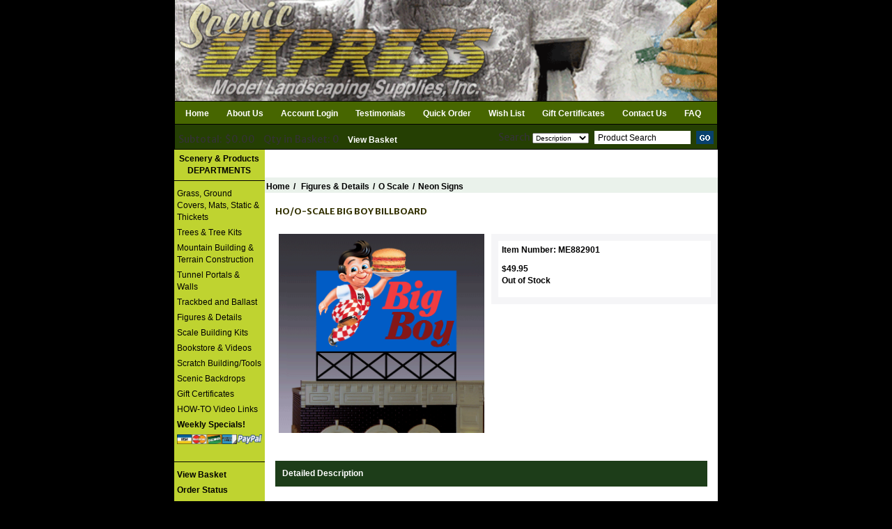

--- FILE ---
content_type: text/html
request_url: https://www.sceneryexpress.com/HO_O-SCALE-BIG-BOY-BILLBOARD/productinfo/ME882901/
body_size: 12612
content:


<!DOCTYPE HTML PUBLIC "-//W3C//DTD HTML 4.01 Transitional//EN" "http://www.w3.org/TR/html4/loose.dtd">


<html>
<head>
<title>HO-Scale O-Scale minature Big Boy Billboard</title>
<meta NAME="KEYWORDS" CONTENT="">
<meta NAME="description" CONTENT="American Flyer is best remembered for the S-Gauge trains of the 1950's that it made as a division of the A. C. Gilbert Company. In May 1967, Lionel Corporation purchased American Flyer. Lionel's investment in new tooling has been interpreted as a sign of commitment by the manufacturer to their market segment, as well as the brand, the gauge, and the hobby in itself. Sign comes with support in the large size only. Sign measures approximately 4.2 tall x 3.4 wide. THIS IS A LIMITED EDITION SIGN!

">
<meta http-equiv="Content-Type" content="text/html; charset=iso-8859-1">
<meta property="og:image" content="https://www.sceneryexpress.com/images/bigboy_T.gif" />
<meta name="viewport" content="width=device-width, initial-scale=1">
<link rel="canonical" href="https://www.sceneryexpress.com/HO_O-SCALE-BIG-BOY-BILLBOARD/productinfo/ME882901/">


	<base href="https://www.sceneryexpress.com/">

<script type="text/javascript" src="https://ajax.googleapis.com/ajax/libs/jquery/3.2.1/jquery.min.js"></script>
<script src="js/moment-js.js"></script>
<script src="https://maxcdn.bootstrapcdn.com/bootstrap/3.3.7/js/bootstrap.min.js" integrity="sha384-Tc5IQib027qvyjSMfHjOMaLkfuWVxZxUPnCJA7l2mCWNIpG9mGCD8wGNIcPD7Txa" crossorigin="anonymous"></script>
<script type="text/javascript" src="https://cdnjs.cloudflare.com/ajax/libs/bootstrap-datepicker/1.8.0/js/bootstrap-datepicker.min.js"></script>
<link rel="stylesheet" href="https://maxcdn.bootstrapcdn.com/bootstrap/3.3.7/css/bootstrap.min.css" integrity="sha384-BVYiiSIFeK1dGmJRAkycuHAHRg32OmUcww7on3RYdg4Va+PmSTsz/K68vbdEjh4u" crossorigin="anonymous">
<link rel="stylesheet" href="https://maxcdn.bootstrapcdn.com/bootstrap/3.3.7/css/bootstrap-theme.min.css" integrity="sha384-rHyoN1iRsVXV4nD0JutlnGaslCJuC7uwjduW9SVrLvRYooPp2bWYgmgJQIXwl/Sp" crossorigin="anonymous">
<link rel="stylesheet" href="https://cdnjs.cloudflare.com/ajax/libs/bootstrap-datepicker/1.8.0/css/bootstrap-datepicker.min.css">
<link rel="stylesheet" href="text/topnav.css?v=1.02" type="text/css">
<link rel="stylesheet" href="text/storestyle.css?v=1.05" type="text/css">
<link rel="stylesheet" href="text/footernav.css?v=1.03" type="text/css">
<link rel="stylesheet" href="text/design.css?v=1.04" type="text/css">
<link rel="stylesheet" href="text/sidenav.css?v=1.02" type="text/css">
<link rel="stylesheet" href="https://use.fontawesome.com/releases/v5.0.10/css/all.css" integrity="sha384-+d0P83n9kaQMCwj8F4RJB66tzIwOKmrdb46+porD/OvrJ+37WqIM7UoBtwHO6Nlg" crossorigin="anonymous">
<!--<link href="https://fonts.googleapis.com/css?family=Merriweather+Sans" rel="stylesheet">-->
<link href="https://fonts.googleapis.com/css?family=Merriweather+Sans:300,400,700" rel="stylesheet">

<script type="text/javascript" language="JavaScript" src="calender_old.js"></script>
<script type="text/javascript" language="JavaScript" src="prodinfo.js"></script>
<script type="text/javascript" language="javascript">
function RedirectToAddADDress (lvalue,stockid,dropdownnum,needurlrewrite,rewritedesc){
     var new_url="" ;
     var addparam ="" ;
     for( var i = 1 ; i <= dropdownnum ; i++){
      var attribtype = "slopttype"+i ;
      attribtype = "document.getElementById('"+attribtype+"').value" ;
      attribtypeval = eval(attribtype)
      if (attribtypeval=="D"){
        var Prodattribname = "Attrib"+i ;
        var Prodattribevalname = "document.getElementById('"+Prodattribname+"').selectedIndex" ;
        selIndex= eval(Prodattribevalname) ;
        Prodattribevalname = "document.getElementById('"+Prodattribname+"').options["+selIndex+"].value" ;
        var selIndexvalue = eval(Prodattribevalname) 
      }//if (attribtypeval=="D")
      if (attribtypeval=="R"){
        var radioName = "Attrib" + i;
        var rads = document.getElementsByName(radioName);
        for (var rad = 0; rad <= rads.length - 1; rad++) {
          if (rads[rad].checked) {
              selIndexvalue = rads[rad].value;
          }
        }
        /* attribradio = eval("document.prodinfoform.Attrib" + i + ".length");  
        j = attribradio
        for (k=0; k<j; k++){
        radiochecked = eval("document.prodinfoform.Attrib"+i+"["+k+"].checked") ;
        if (radiochecked){
        selIndexvalue = eval("document.prodinfoform.Attrib"+i+"["+k+"].value") ;               
        }
        } */
      } //if (attribtypeval=="R")
      if (i==1){
        addparam = selIndexvalue
        }
        else{
        addparam = addparam + "|"+selIndexvalue
        }
     }
    if (needurlrewrite==1){
		new_url = "https://www.sceneryexpress.com/"+ rewritedesc + "/productinfo/" + stockid  + "/" + addparam + "/"
		}
	else{	
	    new_url = "prodinfo.asp?number="+stockid+"&opt="+addparam
		}
    window.location=new_url;
}
function GoToAddADDress (page)
   {
	var new_url = 'https://www.sceneryexpress.com/'+page
   //if (  (new_url != "")  &&  (new_url != null)  )
    window.location=new_url;
	//alert(new_url)
   }
</script>

<script src="js/jquery.jqzoom-core.js" type="text/javascript"></script>
<link rel="stylesheet" href="css/jquery.jqzoom.css" type="text/css">
<style type="text/css">

.clearfix:after{clear:both;content:".";display:block;font-size:0;height:0;line-height:0;visibility:hidden;}
.clearfix{display:block;zoom:1;}
ul#thumblist{display:block;margin-left:10px;}
ul#thumblist li{float:left;margin-right:12px;margin-bottom:12px;list-style:none;}
ul#thumblist li a{display:block;border:1px solid #CCC;}
ul#thumblist li a.zoomThumbActive{border:1px solid #CCC;}

.jqzoom{
	text-decoration:none;
	text-align:center;	
}
</style>

<script type="text/javascript">
    
$(document).ready(function() {
        
	$('.jqzoom').jqzoom({
            zoomType: 'standard',
            lens:true,
            preloadImages: false,
            alwaysOn:false,
            title:false,
            zoomWidth:450,
            zoomHeight:450            
        });
	
});
 

</script>

<script type="text/javascript" src="highslide/highslide-with-gallery.js"></script>
<script type="text/javascript">
hs.graphicsDir = 'https://www.sceneryexpress.com//highslide/graphics/';
hs.align = 'center';
hs.transitions = ['expand', 'crossfade'];
hs.outlineType = 'glossy-dark';
hs.wrapperClassName = 'dark';
hs.fadeInOut = true;
//hs.dimmingOpacity = 0.75;

// Add the controlbar
if (hs.addSlideshow) hs.addSlideshow({
	//slideshowGroup: 'group1',
	interval: 5000,
	repeat: false,
	useControls: true,
	fixedControls: 'fit',
	overlayOptions: {
		opacity: .6,
		position: 'bottom center',
		hideOnMouseOut: true
	}
});

</script>

<link rel="stylesheet" type="text/css" href="highslide/highslide.css" />

</head>
<Body 
bgcolor ="#dddddd"
style="margin-top: 0; margin-bottom: 0; margin-left: 0; margin-right: 0"
>

<head>
<style type="text/css">
.auto-style2 {
	border-width: 0px;
}
</style>
</head>



<div class="container container-bgd2">
    <div class="row initial-top-height topnav1bgcolor hidden-xs hidden-sm">
        <div class="col-lg-12">
            <div class="container noPadding">
                <div class="row d-flex">
                    <div class="col-12">
                        <div class="logoContainer noPadding">
                            <a href="https://www.sceneryexpress.com/" title="Scenic Express">
                                
                                <a href="../specials.asp" title="Scenic Express">
                                <img class="auto-style2" class="img-responsive" alt="Scenic Express" src="https://www.sceneryexpress.com/images/January_Weather_Web_Page.gif" >
                                </a><a href="https://www.sceneryexpress.com/specials.asp">
                                
                            </a>
                        </div>
                    </div>
                </div>
                <!-- <div class="row mt55 move-right" style="margin-right:102px;">
                    <div class="col-lg-1 col-md-1"></div>
                    <div class="col-lg-1 col-md-1">
                        <a href="https://www.instagram.com/" target="_blank"><img class="img-responsive mna" alt="" src="images/Instagram.png" border="0" height="20" width="20" style="min-width:20px !important;" /></a>
                    </div>
                    <div class="col-lg-1 col-md-1">
                        <a href="https://www.facebook.com/" target="_blank"><img class="img-responsive mna" alt="" src="images/Facebook.png" border="0" height="20" width="20" style="min-width:20px !important;" /></a>
                    </div>
                    <div class="col-lg-1 col-md-1">
                        <a href="mailto:email@site.com"><img class="img-responsive mna" alt="" src="images/Email-Icon.png" border="0" height="20" width="20" style="min-width:20px !important;" /></a>
                    </div>
                    <div class="col-lg-3 col-md-3">
                    </div> -->
                    <!-- <div class="col-lg-3 col-md-3"> -->
                    <!--  -->
                        <!-- <a href="https://www.sceneryexpress.com/login.asp" class="display-inline-flex" style="text-decoration: none;"><img class="mna" alt="" src="images/User Login Icon.png" border="0" height="30" /><span class="mt5 plaintext textSpacing">&nbsp;&nbsp;LOGIN</span></a> -->
                    <!--  -->
                    <!-- </div> -->
                    <!-- <div class="col-lg-2 col-md-2 display-inline-flex">
                        <a href="https://www.sceneryexpress.com/basket.asp"><img class="img-responsive mna" alt="" src="images/shopping-cart-icon.png" border="0" height="30" width="30" style="min-width:30px !important;" /></a>&nbsp;&nbsp;&nbsp;<div class="callout right" style="color:white;"><span style="margin-top:2px;">&nbsp;0&nbsp;</span></div>
                    </div> -->
                <!-- </div> --> 
            </div>
        </div>
    </div>

    <div class="row hidden-lg hidden-md initial-top-height2 topnav1bgcolor">
        <div class="col-12">
            <div class="logoContainer noPadding">
                <a href="https://www.sceneryexpress.com/" title="Scenic Express">
                    
                                <a href="../specials.asp" title="Scenic Express">
                                <img class="auto-style2" class="img-responsive" alt="Scenic Express" src="https://www.sceneryexpress.com/images/January_Weather_Web_Page.gif" ></a><a href="https://www.sceneryexpress.com/specials.asp">
                    </a></div>
        </div>
        <!-- <div class="col-xs-6"> -->
            <!-- <div class="row mt10 mb10"> -->
                <!-- <div class="col-xs-6 display-inline-flex"> -->
                    <!--  -->
                        <!-- <a href="https://www.sceneryexpress.com/login.asp" class="display-inline-flex" style="text-decoration: none;"><img class="mna" alt="" src="images/User Login Icon.png" border="0" height="30" width="30" /><span class="mt5 plaintext">&nbsp;&nbsp;LOGIN</span></a> -->
                    <!--  -->
                <!-- </div> -->
                <!-- <div class="col-xs-6 display-inline-flex">
                    <a href="https://www.sceneryexpress.com/basket.asp" class="display-inline-flex" style="text-decoration: none;"><img style="height:30px !important" class="img-responsive mna" alt="" src="images/shopping-cart-icon.png" border="0" width="30" />&nbsp;&nbsp;&nbsp;<span class="mt5 plaintext" style="margin-top:2px;">Cart</span></a>
                </div> -->
            <!-- </div> -->
            <!-- <div class="row move-right mr80">
                <div class="col-xs-12">
                   (888) 888-8888
                </div>
            </div> -->
        <!-- </div> -->
    </div>
    <div id="topnav" class="row topnav2bgcolor">
        <div class="visible-xs visible-sm col-sm-12 col-xs-12">
            <div class="new-side-nav-bar new-side-nav-button" style="float: right">
                <span class="d-inline"><button type="button" id="new-side-nav-hamburger"></button></span>
            </div>
        </div>
        <div class="container hidden-xs hidden-sm">
            <div class="col-lg-12 col-md-12 col-sm-9 menu-col-center noPadding">
                <ul class="topnavmenu" style="float:left;">
                    
                        <li><a title="Home" class="topnav2" href="https://www.sceneryexpress.com/">Home</a></li>
                        <li class="divideHome"> </li>
                        
                            <li ><a href="https://www.sceneryexpress.com/Aboutus.asp" title="About Us" class="topnav2">About Us</a></li>
                        
                        <li class="divideHome"> </li>
                        
                            <li><a title="Account Login" class="topnav2" href="https://www.sceneryexpress.com/login.asp">Account Login</a></li>
                        
                        <li class="divideHome"> </li>
                        <li><a title="Testimonials" class="topnav2" href="https://www.sceneryexpress.com/testimonials.asp">Testimonials</a></li>
                        <li class="divideHome"> </li>
                        <li><a title="Quick Order" class="topnav2" href="https://www.sceneryexpress.com/Quick_order.asp">Quick Order</a></li>
                        <li class="divideHome"> </li>
                        <li><a href="https://www.sceneryexpress.com/wishlist.asp"  title="Wish List" class="topnav2">Wish List</a></li>
                        <li class="divideHome"> </li>
                        <li><a title="Gift Certificates" class="topnav2" href="https://www.sceneryexpress.com/products.asp?dept=1192">Gift Certificates</a></li>
                        
                        <li class="divideHome"> </li>
                        <li ><a href="https://www.sceneryexpress.com/contactus.asp"  title="Contact Us" class="topnav2">Contact Us</a></li>
                        
                        <li class="divideHome"> </li>
                        <li><a title="FAQ" class="topnav2" href="https://www.sceneryexpress.com/faq.asp">FAQ</a></li> 
                      
                        <!--  -->

                        <!-- 
                            <li><a title="Specials" class="topnav2" href="https://www.sceneryexpress.com/Specials/0/">Specials</a></li>
                                <li class="divide TopNav2Text">|</li>-->

                        <!--  -->

                        <!-- <li><a href="https://www.sceneryexpress.com/" title="Home" class="topnav2">Home</a></li> -->

                        <!-- <li class="menu-item-divider">
                            <a href="#" title="Shop" class="topnav2 menuHover desktop textSpacing">Shop <i style="top: 3px!important; left: 5px;" class="glyphicon glyphicon-menu-down"></i></a>
                        </li> -->
                        <!-- <li class="divide TopNav2Text">|</li>-->


							<!--  -->
                            <div class="container Shop dropmenu" style="display: none; margin-top: 14px;">
                                    <div id="topnav2" style="width:100%; position:relative; padding-top: 0px;" class="p10">
                                        <div class="row">
                                        

                                            <div class="col-xs-3">
                                                <ul>

                                        

                                                <li class="menuStyling pt10"><a  class="textDeco" title="Grass, Ground Covers, Mats, Static  & Thickets" style="font-size: 15px !important; text-decoration: none; font-weight:bold;color: black !important">&nbsp;&nbsp;Grass, Ground Covers, Mats, Static  & Thickets</a>

                                            
                                            <ul style="margin-left: 20px;">

                                            

                                                <li class="menuStyling"><a class="textDeco" title="" href="https://www.sceneryexpress.com/Martin-Welberg-Studios/departments/1379/" class="SecondLevel">Martin Welberg Studios</a></li>

                                            

                                                <li class="menuStyling"><a class="textDeco" title="" href="https://www.sceneryexpress.com/Silflor-MiniNatur/departments/1040/" class="SecondLevel">Silflor MiniNatur</a></li>

                                            

                                                <li class="menuStyling"><a class="textDeco" title="" href="https://www.sceneryexpress.com/Lars-opt-Hof/products/1464/" class="SecondLevel">Lars op't Hof</a></li>

                                            

                                                <li class="menuStyling"><a class="textDeco" title="" href="https://www.sceneryexpress.com/Turf-Tufts-Textures/departments/1033/" class="SecondLevel">Turf, Tufts & Textures</a></li>

                                            

                                                <li class="menuStyling"><a class="textDeco" title="" href="https://www.sceneryexpress.com/Foliage_Tufts/departments/1044/" class="SecondLevel">Foliage/Tufts</a></li>

                                            

                                                <li class="menuStyling"><a class="textDeco" title="" href="https://www.sceneryexpress.com/Flock-Turf/products/1034/" class="SecondLevel">Flock & Turf</a></li>

                                            

                                                <li class="menuStyling"><a class="textDeco" title="" href="https://www.sceneryexpress.com/SuperTurf/products/1243/" class="SecondLevel">SuperTurf</a></li>

                                            

                                                <li class="menuStyling"><a class="textDeco" title="" href="https://www.sceneryexpress.com/Pull-Apart-Static-Grass/products/1348/" class="SecondLevel">Pull-Apart Static Grass</a></li>

                                            

                                                <li class="menuStyling"><a class="textDeco" title="" href="https://www.sceneryexpress.com/Static-Grasses/products/1046/" class="SecondLevel">Static Grasses</a></li>

                                            

                                                <li class="menuStyling"><a class="textDeco" title="" href="https://www.sceneryexpress.com/Field-Grass-System/products/1406/" class="SecondLevel">Field Grass System</a></li>

                                            

                                                <li class="menuStyling"><a class="textDeco" title="" href="https://www.sceneryexpress.com/Texture-Grass/products/1302/" class="SecondLevel">Texture Grass</a></li>

                                            

                                                <li class="menuStyling"><a class="textDeco" title="" href="https://www.sceneryexpress.com/TuftGRASS/products/1274/" class="SecondLevel">TuftGRASS</a></li>

                                            

                                                <li class="menuStyling"><a class="textDeco" title="" href="https://www.sceneryexpress.com/Briar-Patch/products/1286/" class="SecondLevel">Briar Patch</a></li>

                                            

                                                <li class="menuStyling"><a class="textDeco" title="" href="https://www.sceneryexpress.com/StructureGRASS/products/1276/" class="SecondLevel">StructureGRASS</a></li>

                                            

                                                <li class="menuStyling"><a class="textDeco" title="" href="https://www.sceneryexpress.com/Grass-Mats/departments/1051/" class="SecondLevel">Grass Mats</a></li>

                                            

                                                <li class="menuStyling"><a class="textDeco" title="" href="https://www.sceneryexpress.com/Wild_Flowering-Plants/products/1287/" class="SecondLevel">Wild/Flowering Plants</a></li>

                                            

                                                <li class="menuStyling"><a class="textDeco" title="" href="https://www.sceneryexpress.com/Forest-Blends/products/1234/" class="SecondLevel">Forest Blends</a></li>

                                            

                                                <li class="menuStyling"><a class="textDeco" title="" href="https://www.sceneryexpress.com/Lichen/products/1141/" class="SecondLevel">Lichen</a></li>

                                            

                                                <li class="menuStyling"><a class="textDeco" title="" href="https://www.sceneryexpress.com/GrassMaster/products/1200/" class="SecondLevel">GrassMaster</a></li>

                                            

                                                <li class="menuStyling"><a class="textDeco" title="" href="https://www.sceneryexpress.com/Flowers/products/1038/" class="SecondLevel">Flowers</a></li>

                                            

                                                <li class="menuStyling"><a class="textDeco" title="" href="https://www.sceneryexpress.com/WildGRASS/products/1260/" class="SecondLevel">WildGRASS</a></li>

                                            

                                                <li class="menuStyling"><a class="textDeco" title="" href="https://www.sceneryexpress.com/DecoGrass/products/1266/" class="SecondLevel">DecoGrass</a></li>

                                            

                                                <li class="menuStyling"><a class="textDeco" title="" href="https://www.sceneryexpress.com/Heki-Foliage-Material/products/1427/" class="SecondLevel">Heki Foliage Material</a></li>

                                            

                                                <li class="menuStyling"><a class="textDeco" title="" href="https://www.sceneryexpress.com/Nature-Plus-Fieldgrass-Mats/products/1270/" class="SecondLevel">Nature Plus Fieldgrass Mats</a></li>

                                            
                                        </ul>
                                    </li>
                                            
                                        </ul>
                                        </div>
                                    

                                            <div class="col-xs-3">
                                                <ul>

                                        

                                                <li class="menuStyling pt10"><a  class="textDeco" title="Trees & Tree Kits" style="font-size: 15px !important; text-decoration: none; font-weight:bold;color: black !important">&nbsp;&nbsp;Trees & Tree Kits</a>

                                            
                                            <ul style="margin-left: 20px;">

                                            

                                                <li class="menuStyling"><a class="textDeco" title="" href="https://www.sceneryexpress.com/Ready-Made/departments/1002/" class="SecondLevel">Ready-Made</a></li>

                                            

                                                <li class="menuStyling"><a class="textDeco" title="" href="https://www.sceneryexpress.com/SuperTrees/departments/1006/" class="SecondLevel">SuperTrees</a></li>

                                            

                                                <li class="menuStyling"><a class="textDeco" title="" href="https://www.sceneryexpress.com/SuperSage/departments/1011/" class="SecondLevel">SuperSage</a></li>

                                            

                                                <li class="menuStyling"><a class="textDeco" title="" href="https://www.sceneryexpress.com/CelluFiber-Leaf-Fiber/products/1468/" class="SecondLevel">CelluFiber Leaf Fiber</a></li>

                                            

                                                <li class="menuStyling"><a class="textDeco" title="" href="https://www.sceneryexpress.com/CelluLeaf-Loose-Leaf/products/1467/" class="SecondLevel">CelluLeaf Loose Leaf</a></li>

                                            

                                                <li class="menuStyling"><a class="textDeco" title="" href="https://www.sceneryexpress.com/Tree-Kits/departments/1017/" class="SecondLevel">Tree Kits</a></li>

                                            

                                                <li class="menuStyling"><a class="textDeco" title="" href="https://www.sceneryexpress.com/Briar-Patch/products/1278/" class="SecondLevel">Briar Patch</a></li>

                                            

                                                <li class="menuStyling"><a class="textDeco" title="" href="https://www.sceneryexpress.com/Value-Sets/departments/1022/" class="SecondLevel">Value Sets</a></li>

                                            

                                                <li class="menuStyling"><a class="textDeco" title="" href="https://www.sceneryexpress.com/Snow-Trees/departments/1029/" class="SecondLevel">Snow Trees</a></li>

                                            

                                                <li class="menuStyling"><a class="textDeco" title="" href="https://www.sceneryexpress.com/Hedges-Bushes/products/1057/" class="SecondLevel">Hedges & Bushes</a></li>

                                            

                                                <li class="menuStyling"><a class="textDeco" title="" href="https://www.sceneryexpress.com/Flowering-Accessories/products/1158/" class="SecondLevel">Flowering Accessories</a></li>

                                            

                                                <li class="menuStyling"><a class="textDeco" title="" href="https://www.sceneryexpress.com/Wild-Plants/products/1264/" class="SecondLevel">Wild Plants</a></li>

                                            

                                                <li class="menuStyling"><a class="textDeco" title="" href="https://www.sceneryexpress.com/SuperLeaf/products/1289/" class="SecondLevel">SuperLeaf</a></li>

                                            
                                        </ul>
                                    </li>
                                        

                                                <li class="menuStyling pt10"><a  class="textDeco" title="Mountain Building & Terrain Construction" style="font-size: 15px !important; text-decoration: none; font-weight:bold;color: black !important">&nbsp;&nbsp;Mountain Building & Terrain Construction</a>

                                            
                                            <ul style="margin-left: 20px;">

                                            

                                                <li class="menuStyling"><a class="textDeco" title="" href="https://www.sceneryexpress.com/Terrain-Materials/products/1062/" class="SecondLevel">Terrain Materials</a></li>

                                            

                                                <li class="menuStyling"><a class="textDeco" title="" href="https://www.sceneryexpress.com/Terrain-How-ToDVDs/products/1301/" class="SecondLevel">Terrain How-ToDVD's</a></li>

                                            

                                                <li class="menuStyling"><a class="textDeco" title="" href="https://www.sceneryexpress.com/Layout-Subsystems/products/1063/" class="SecondLevel">Layout Subsystems</a></li>

                                            

                                                <li class="menuStyling"><a class="textDeco" title="" href="https://www.sceneryexpress.com/Rock-Formations/departments/1087/" class="SecondLevel">Rock Formations</a></li>

                                            

                                                <li class="menuStyling"><a class="textDeco" title="" href="https://www.sceneryexpress.com/Heki-Rock-Foil/products/1414/" class="SecondLevel">Heki Rock Foil</a></li>

                                            

                                                <li class="menuStyling"><a class="textDeco" title="" href="https://www.sceneryexpress.com/Water/departments/1094/" class="SecondLevel">Water</a></li>

                                            

                                                <li class="menuStyling"><a class="textDeco" title="" href="https://www.sceneryexpress.com/Matte-Medium/products/1155/" class="SecondLevel">Matte Medium</a></li>

                                            
                                        </ul>
                                    </li>
                                            
                                        </ul>
                                        </div>
                                    

                                            <div class="col-xs-3">
                                                <ul>

                                        

                                                <li class="menuStyling pt10"><a  class="textDeco" title="Tunnel Portals & Walls" style="font-size: 15px !important; text-decoration: none; font-weight:bold;color: black !important">&nbsp;&nbsp;Tunnel Portals & Walls</a>

                                            
                                            <ul style="margin-left: 20px;">

                                            

                                                <li class="menuStyling"><a class="textDeco" title="" href="https://www.sceneryexpress.com/N-Scale/departments/1111/" class="SecondLevel">N Scale</a></li>

                                            

                                                <li class="menuStyling"><a class="textDeco" title="" href="https://www.sceneryexpress.com/HO-Scale/departments/1112/" class="SecondLevel">HO Scale</a></li>

                                            

                                                <li class="menuStyling"><a class="textDeco" title="" href="https://www.sceneryexpress.com/O-Scale/departments/1113/" class="SecondLevel">O Scale</a></li>

                                            

                                                <li class="menuStyling"><a class="textDeco" title="" href="https://www.sceneryexpress.com/Bridge-Systems/departments/1086/" class="SecondLevel">Bridge Systems</a></li>

                                            
                                        </ul>
                                    </li>
                                        

                                                <li class="menuStyling pt10"><a  class="textDeco" title="Trackbed and Ballast" style="font-size: 15px !important; text-decoration: none; font-weight:bold;color: black !important">&nbsp;&nbsp;Trackbed and Ballast</a>

                                            
                                            <ul style="margin-left: 20px;">

                                            

                                                <li class="menuStyling"><a class="textDeco" title="" href="https://www.sceneryexpress.com/Trackbed/departments/1105/" class="SecondLevel">Trackbed</a></li>

                                            

                                                <li class="menuStyling"><a class="textDeco" title="" href="https://www.sceneryexpress.com/Ballast-Stone/departments/1106/" class="SecondLevel">Ballast & Stone</a></li>

                                            

                                                <li class="menuStyling"><a class="textDeco" title="" href="https://www.sceneryexpress.com/Loads_Ores/products/1291/" class="SecondLevel">Loads/Ores</a></li>

                                            

                                                <li class="menuStyling"><a class="textDeco" title="" href="https://www.sceneryexpress.com/Matte-Medium/products/1193/" class="SecondLevel">Matte Medium</a></li>

                                            

                                                <li class="menuStyling"><a class="textDeco" title="" href="https://www.sceneryexpress.com/Terra-Stone/products/1335/" class="SecondLevel">Terra-Stone</a></li>

                                            

                                                <li class="menuStyling"><a class="textDeco" title="" href="https://www.sceneryexpress.com/Ballast-Spreaders/products/1388/" class="SecondLevel">Ballast Spreaders</a></li>

                                            
                                        </ul>
                                    </li>
                                        

                                                <li class="menuStyling pt10"><a  class="textDeco" title="Figures & Details" style="font-size: 15px !important; text-decoration: none; font-weight:bold;color: black !important">&nbsp;&nbsp;Figures & Details</a>

                                            
                                            <ul style="margin-left: 20px;">

                                            

                                                <li class="menuStyling"><a class="textDeco" title="" href="https://www.sceneryexpress.com/N-Scale/departments/1115/" class="SecondLevel">N Scale</a></li>

                                            

                                                <li class="menuStyling"><a class="textDeco" title="" href="https://www.sceneryexpress.com/HO-Scale/departments/1120/" class="SecondLevel">HO Scale</a></li>

                                            

                                                <li class="menuStyling"><a class="textDeco" title="" href="https://www.sceneryexpress.com/S-Scale/departments/1127/" class="SecondLevel">S Scale</a></li>

                                            

                                                <li class="menuStyling"><a class="textDeco" title="" href="https://www.sceneryexpress.com/O-Scale/departments/1129/" class="SecondLevel">O Scale</a></li>

                                            

                                                <li class="menuStyling"><a class="textDeco" title="" href="https://www.sceneryexpress.com/Utility-Systems/products/1430/" class="SecondLevel">Utility Systems</a></li>

                                            
                                        </ul>
                                    </li>
                                        

                                                <li class="menuStyling pt10"><a  class="textDeco" title="Scale Building Kits" style="font-size: 15px !important; text-decoration: none; font-weight:bold;color: black !important">&nbsp;&nbsp;Scale Building Kits</a>

                                            
                                            <ul style="margin-left: 20px;">

                                            

                                                <li class="menuStyling"><a class="textDeco" title="" href="https://www.sceneryexpress.com/Fos-HO-Scale-Models/products/1371/" class="SecondLevel">Fos HO-Scale Models</a></li>

                                            

                                                <li class="menuStyling"><a class="textDeco" title="" href="https://www.sceneryexpress.com/Osborn-HO-Details/products/1315/" class="SecondLevel">Osborn HO-Details</a></li>

                                            

                                                <li class="menuStyling"><a class="textDeco" title="" href="https://www.sceneryexpress.com/Bar-Mills-Kits/products/1313/" class="SecondLevel">Bar Mills Kits</a></li>

                                            

                                                <li class="menuStyling"><a class="textDeco" title="" href="https://www.sceneryexpress.com/Fos-O-Scale-Model-Kits/products/1372/" class="SecondLevel">Fos O-Scale Model Kits</a></li>

                                            
                                        </ul>
                                    </li>
                                            
                                        </ul>
                                        </div>
                                    

                                            <div class="col-xs-3">
                                                <ul>

                                                                               

                                            <li class="menuStyling pt10"><a class="textDeco" title="Bookstore & Videos" href="https://www.sceneryexpress.com/Bookstore-Videos/products/1164/"style="font-size: 15px !important; text-decoration: none; font-weight:bold;color: black !important">&nbsp;&nbsp;Bookstore & Videos</a></li>

                                        

                                                <li class="menuStyling pt10"><a  class="textDeco" title="Scratch Building/Tools" style="font-size: 15px !important; text-decoration: none; font-weight:bold;color: black !important">&nbsp;&nbsp;Scratch Building/Tools</a>

                                            
                                            <ul style="margin-left: 20px;">

                                            

                                                <li class="menuStyling"><a class="textDeco" title="" href="https://www.sceneryexpress.com/Sprays-and-Adhesives/products/1156/" class="SecondLevel">Sprays and Adhesives</a></li>

                                            

                                                <li class="menuStyling"><a class="textDeco" title="" href="https://www.sceneryexpress.com/Static-Application/products/1149/" class="SecondLevel">Static Application</a></li>

                                            

                                                <li class="menuStyling"><a class="textDeco" title="" href="https://www.sceneryexpress.com/Weathering-Details/products/1288/" class="SecondLevel">Weathering Details</a></li>

                                            

                                                <li class="menuStyling"><a class="textDeco" title="" href="https://www.sceneryexpress.com/Shakers-Sprayers-Bottles/products/1049/" class="SecondLevel">Shakers, Sprayers & Bottles</a></li>

                                            

                                                <li class="menuStyling"><a class="textDeco" title="" href="https://www.sceneryexpress.com/Tools-and-Cutters/products/1061/" class="SecondLevel">Tools and Cutters</a></li>

                                            

                                                <li class="menuStyling"><a class="textDeco" title="" href="https://www.sceneryexpress.com/Scratch-Build-Materials/products/1223/" class="SecondLevel">Scratch Build Materials</a></li>

                                            
                                        </ul>
                                    </li>
                                                                               

                                            <li class="menuStyling pt10"><a class="textDeco" title="Scenic Backdrops" href="https://www.sceneryexpress.com/Scenic-Backdrops/products/1100/"style="font-size: 15px !important; text-decoration: none; font-weight:bold;color: black !important">&nbsp;&nbsp;Scenic Backdrops</a></li>

                                                                               

                                            <li class="menuStyling pt10"><a class="textDeco" title="Gift Certificates" href="https://www.sceneryexpress.com/Gift-Certificates/products/1192/"style="font-size: 15px !important; text-decoration: none; font-weight:bold;color: black !important">&nbsp;&nbsp;Gift Certificates</a></li>

                                                                               

                                            <li class="menuStyling pt10"><a class="textDeco" title="HOW-TO Video Links" href="https://www.sceneryexpress.com/HOW-TO-Video-Links/products/1320/"style="font-size: 15px !important; text-decoration: none; font-weight:bold;color: black !important">&nbsp;&nbsp;HOW-TO Video Links</a></li>

                                        
                </div>
            </div>
        </div>
    </div>

		

                        <!--<li class="divide TopNav2Text">|</li>-->
                        <!-- 
                        <li class="menu-item-divider"><a href="https://www.sceneryexpress.com/Aboutus.asp" title="About Us" class="topnav2 textSpacing">About Us</a></li>
                         -->
                        <!-- <li><a href="https://www.sceneryexpress.com/sitemap.asp" title="View Cart" class="topnav2">Site Map</a></li> -->
                        
                            <!-- <a href="https://www.sceneryexpress.com/login.asp" title="Login" class="topnav2">Account Login</a> -->
                        
                        <!-- <li><a href="https://www.sceneryexpress.com/help.asp" title="Help" class="topnav2">Help</a></li> -->
                        
                        <!--<li class="menu-item-divider"><a href="https://www.sceneryexpress.com/Quick_order.asp"  title="Quick Order" class="topnav2">Quick Order</a></li>-->
                        <!-- <li><a href="https://www.sceneryexpress.com/wishlist.asp"  title="Wish List" class="topnav2">Wish List</a></li> -->
                        <!--<li class="menu-item-divider"><a href="https://www.sceneryexpress.com/Shipping.asp"  title="Shipping" class="topnav2">Shipping</a></li>-->
                        <!-- <li><a href="https://www.sceneryexpress.com/wishlist.asp"  title="Wish List" class="topnav2">Wish List</a></li> -->
                        <!-- 
                        <li class="menu-item-divider"><a href="https://www.sceneryexpress.com/contactus.asp"  title="Contact Us" class="topnav2 textSpacing">Contact Us</a></li>
                         -->
						<!-- 
                        <li class="menu-item-divider"><a href="https://www.sceneryexpress.com/help.asp"  title="Help" class="topnav2 textSpacing">Help</a></li>
						 -->

                        
                        
                        <!-- <li><a href="https://www.sceneryexpress.com/testimonials.asp"  title="Testimonials" class="topnav2">Testimonials</a></li> -->
                        
                </ul>

            </div>
        </div>
        <div class="row topnav2bgcolor2 noPadding">
            <div class="col-xl-6 col-lg-6 col-md-6 col-sm-6 col-xs-12 noPadding">
                <div class="leftArea">
                    <ul class="cartnav">
                        <li class="TopNav1Text2 inlineList">
                            Subtotal: $0.00
                        </li>
                        <li class="divideNav2 inlineList"></li>
                        <li class="TopNav1Text2 inlineList">
                            Qty in Basket: 0</li>
                        </li>
                        <li class="divideNav2 inlineList"></li>
                        <li class="TopNav1Text2 inlineList">
                            <a title="View Basket" href="https://www.sceneryexpress.com/basket.asp" class="navLink">View Basket</a>
                        </li>
                        <li class="divideNav2 inlineList"></li>
                        <li class="TopNav1Text2 inlineList">
                            <div class="dlCatalog">
                                <a title="Download Catalog" href="https://www.sceneryexpress.com/catalog.asp" class="navLink">Download Catalog</a>
                            </div>
                        </li>
                    </ul>
                </div>
            </div>
            <div class="col-xl-6 col-lg-6 col-md-6 col-sm-6 col-xs-12 colPadding">
                <div class="rightArea">
                    <form  method="POST" class="noPadding" id="searchprodform" action="searchprods.asp">
                        <ul>
                            <li class="searchDesc">
                                <div class="TopNav1Text2 inlineList">Search</div>
                                <select name="ProductSearchBy" class="smalltextblk2">
                                    <option value="2">Description</option>
                                    <option value="1">Item Number</option>
                                </select>
                            </li>
                            <li class="searchDesc">
                                <div class="form-group has-feedback mb0 inlineList">
                                    <input class="plaintext custom-text2 searchStyling2 searchBoxWidth" style="-webkit-box-shadow: none; box-shadow: none; font-family: Arial, Helvetica, sans-serif;" type="text" autocomplete="off"  size="18" maxlength="256" name="txtsearch" placeholder="Product Search" onfocus="if (this.value=='Product Search') this.value='';" onblur="if (this.value=='') this.value='Product Search';">
                                    <!-- <i class="form-control-feedback glyphicon glyphicon-search searchIconStyle"></i> -->
                                </div>
                            </li>
                            <li class="btn-go">
                                <input class="inlineList goBtn" type="image" src="images/btn_go2.gif">
                            </li>
                        </ul>
                    </form>
                </div>
            </div>
            <!-- <div class="col-xl-6 col-md-6 col-sm-12 pt25 text-right move-right mr40 textSpacing" style="margin-right:96px;">
                <span>(888) 888-8888</span>
            </div> -->
        </div>
    </div>

    <!-- Mobile Menu -->

    <!-- <div id="side_nav1" class="nav-menu-height-adjust visible-xs visible-sm"></div> -->
    <div id="side_nav2" class="new-side-nav-menu black" style="overflow: scroll;height: 100%;display:none;">
        <form  method="POST" style="padding-top:10px;" class="col-sm-12 col-xs-12 visible-xs visible-sm"  id="searchprodform" action="searchprods.asp">
            <div class="input-group mb10">
                <input name="ProductSearchBy" value="2" type="hidden">
                <input class="plaintext form-control mobileText" type="text" autocomplete="off"  size="18" maxlength="256" name="txtsearch" placeholder="Search store here..."  onfocus="if (this.value=='Product Search') this.value='';" onblur="if (this.value=='') this.value='Product Search'">
                <span class="input-group-btn">
                    <button class="btn searchButtonStyling2">
                        <i class="glyphicon glyphicon-search btn-go searchIconStyle"></i>
                    </button>
                </span>
            </div>
        </form>
        <ul class="nav-menu-m topnavmenu padded" style="overflow-y: scroll;">
            <li><a href="https://www.sceneryexpress.com/" title="Home" class="topnav2">Home</a></li>
           
        
            <!-- <li><a href="https://www.sceneryexpress.com/" title="Home" class="topnav2">Home</a></li> -->
            
                <!-- <li><a title="Specials" class="topnav2" href="https://www.sceneryexpress.com/Specials/0/">Specials</a></li> -->
            
			<!-- <li><a title="Shop" class="topnav2" href="https://www.sceneryexpress.com/departments.asp">Shop</a></li> -->
                        

                    <li>
                        <a href="https://www.sceneryexpress.com/Grass-Ground-Covers-Mats-Static-Thickets/departments/1032/" class="topnav2">Grass, Ground Covers, Mats, Static  & Thickets</a>
                    </li>
                    

                    <li>
                        <a href="https://www.sceneryexpress.com/Trees-Tree-Kits/departments/1001/" class="topnav2">Trees & Tree Kits</a>
                    </li>
                    

                    <li>
                        <a href="https://www.sceneryexpress.com/Mountain-Building-Terrain-Construction/departments/1060/" class="topnav2">Mountain Building & Terrain Construction</a>
                    </li>
                    

                    <li>
                        <a href="https://www.sceneryexpress.com/Tunnel-Portals-Walls/departments/1064/" class="topnav2">Tunnel Portals & Walls</a>
                    </li>
                    

                    <li>
                        <a href="https://www.sceneryexpress.com/Trackbed-and-Ballast/departments/1101/" class="topnav2">Trackbed and Ballast</a>
                    </li>
                    

                    <li>
                        <a href="https://www.sceneryexpress.com/Figures-Details/departments/1110/" class="topnav2">Figures & Details</a>
                    </li>
                    

                    <li>
                        <a href="https://www.sceneryexpress.com/Scale-Building-Kits/departments/1374/" class="topnav2">Scale Building Kits</a>
                    </li>
                    

                    <li>
                        <a href="https://www.sceneryexpress.com/Bookstore-Videos/products/1164/" class="topnav2">Bookstore & Videos</a>
                    </li>
                    

                    <li>
                        <a href="https://www.sceneryexpress.com/Scratch-Building_Tools/departments/1154/" class="topnav2">Scratch Building/Tools</a>
                    </li>
                    

                    <li>
                        <a href="https://www.sceneryexpress.com/Scenic-Backdrops/products/1100/" class="topnav2">Scenic Backdrops</a>
                    </li>
                    

                    <li>
                        <a href="https://www.sceneryexpress.com/Gift-Certificates/products/1192/" class="topnav2">Gift Certificates</a>
                    </li>
                    

                    <li>
                        <a href="https://www.sceneryexpress.com/HOW-TO-Video-Links/products/1320/" class="topnav2">HOW-TO Video Links</a>
                    </li>
                    
			 <li class="divideHome"> </li>
            <li><a title="Account Login" class="topnav2" href="https://www.sceneryexpress.com/login.asp">Account Login</a></li>
            <li class="divideHome"> </li>
            <li><a title="Quick Order" class="topnav2" href="https://www.sceneryexpress.com/Quick_order.asp">Quick Order</a></li>
            <li class="divideHome"> </li>
            <li><a title="Request Catalog" class="topnav2" href="https://www.sceneryexpress.com/inforequest.asp">Request Catalog</a></li>
            <li class="divideHome"> </li>
            <li><a title="Gift Certificates" class="topnav2" href="https://www.sceneryexpress.com/products.asp?dept=1192">Gift Certificates</a></li>
            <li class="divideHome"> </li>
            <li><a title="Shop by Manufacturer" class="topnav2" href="https://www.sceneryexpress.com/products.asp?dept=1227">Shop by Manufacturer</a></li>
            <li class="divideHome"> </li>
            <li><a title="Show Schedule" class="topnav2" href="https://www.sceneryexpress.com/text/Show_Schedule.htm">Show Schedule</a></li>
            <!--  -->
            <!-- <li><a href="https://www.sceneryexpress.com/Aboutus.asp" title="About Us" class="topnav2">About Us</a></li> -->
            <!--  -->
            <!-- <li><a href="https://www.sceneryexpress.com/sitemap.asp" title="View Cart" class="topnav2">Site Map</a></li> -->
            <!-- <li> -->
            <!--  -->
                <!-- <a href="https://www.sceneryexpress.com/login.asp" title="Login" class="topnav2">Account Login</a> -->
            <!--  -->
            <!-- </li> -->
            <!-- 
			
            <li><a href="https://www.sceneryexpress.com/help.asp" title="Help" class="topnav2">Help</a></li>
            
            <li><a href="https://www.sceneryexpress.com/Quick_order.asp"  title="Quick Order" class="topnav2">Quick Order</a></li>
            <li><a href="https://www.sceneryexpress.com/wishlist.asp"  title="Wish List" class="topnav2">Wish List</a></li>
            <li><a href="https://www.sceneryexpress.com/Shipping.asp"  title="Shipping" class="topnav2">Shipping</a></li>
            
            <li><a href="https://www.sceneryexpress.com/privacy.asp"  title="Privacy Policy" class="topnav2">Privacy Policy</a></li>
            
            <li><a href="https://www.sceneryexpress.com/contactus.asp"  title="Contact Us" class="topnav2">Contact Us</a></li>
            
            <li><a href="https://www.sceneryexpress.com/testimonials.asp"  title="Testimonials" class="topnav2">Testimonials</a></li>
             -->
        </ul>
    </div>

</div>

<script type="text/javascript">

    var check = false;

    $(".menuHover").click(function() {
        if ($('.dropmenu').is(':visible')){
            $(".dropmenu").hide();
        } else {
            $(".dropmenu").show();
        }
    });

    $(".menuHover").hover(function (event) {
        if($(window).width() > 1024){
            if (!$('.dropmenu').is(':visible')){
                $("." + $(this).attr("title")).show();
            }
        }        
    })

    $(".menuHover").on("mouseleave", function (event) {
        window.setTimeout(function () {
            if (!check) {
                $("." + $(event.target).attr("title")).hide();
            }
        }, 300)
    })

    $(".dropmenu").on("mouseleave", function (event) {
        $(this).hide();
        check = false;
    })
    $(".dropmenu").on("mouseenter", function (event) {
        check = true;
    })
    $("#search").on("blur", function (event) {
        if ($(this).val() == "") {
            $(this).val("Product search");
        }
    })
    $("#search").on("click", function (event) {
        if ($(this).val() == "Product search") {
            $(this).val("");
        }
    })
    $("#search").val("Product search");

    // Mobile menu JS

    $('#new-side-nav-hamburger').on('click', function() {
        if ($("body").hasClass('side-margin-in')) {
            $("body").addClass('side-margin-out');
            $("body").removeClass('side-margin-in');
            setTimeout(function(){
                $('#side_nav2').hide();
            }, 280);
        } else {
            $('#side_nav2').show();
            setTimeout(function(){
                $("body").addClass('side-margin-in');
                $("body").removeClass('side-margin-out');
            },100);
        }
    });

    $('.dropdown-m .level-1').click(function(e){
        e.preventDefault();

        if($(this).parent().children('ul').hasClass('open'))
        {
            $(this).parent().children('ul').removeClass('open')
        }
        else
        {
            $(this).parent().children('ul').addClass('open')
        }
    });

    $('.dropdown-submenu-m .level-2').click(function(e){
        e.preventDefault();

        if($(this).parent().children('ul').hasClass('open'))
        {
            $(this).parent().children('ul').removeClass('open')
        }
        else
        {
            $(this).parent().children('ul').addClass('open')
        }
    });
</script>


<div class="container container-bgd container-bgd2 bit-of-margin">
    <div class="row sidenavFlex" style="z-index: 100;">
		

		<div class="col-lg-2 col-md-2 hidden-xs hidden-sm sidenavbg">
			
<div id="sidebar">
    <!--  <div class="sidenavheader sidenavTxt">Departments</div>-->
    <div class="sidenavheader sidenavTxt">Scenery & Products DEPARTMENTS</div>
    <hr class="sidenavhr">
    <ul class="sidenavmenu">
        
        <!-- <li><a title="Specials" class="sidenav2" href="https://www.sceneryexpress.com/Specials/0/">Specials</a></li> -->
        
               <li><a title="Grass, Ground Covers, Mats, Static  & Thickets" class="sidenav2 " href="https://www.sceneryexpress.com/Grass-Ground-Covers-Mats-Static-Thickets/departments/1032/" >Grass, Ground Covers, Mats, Static  & Thickets</a></li>
			
               <li><a title="Trees & Tree Kits" class="sidenav2 " href="https://www.sceneryexpress.com/Trees-Tree-Kits/departments/1001/" >Trees & Tree Kits</a></li>
			
               <li><a title="Mountain Building & Terrain Construction" class="sidenav2 " href="https://www.sceneryexpress.com/Mountain-Building-Terrain-Construction/departments/1060/" >Mountain Building & Terrain Construction</a></li>
			
               <li><a title="Tunnel Portals & Walls" class="sidenav2 " href="https://www.sceneryexpress.com/Tunnel-Portals-Walls/departments/1064/" >Tunnel Portals & Walls</a></li>
			
               <li><a title="Trackbed and Ballast" class="sidenav2 " href="https://www.sceneryexpress.com/Trackbed-and-Ballast/departments/1101/" >Trackbed and Ballast</a></li>
			
               <li><a title="Figures & Details" class="sidenav2 " href="https://www.sceneryexpress.com/Figures-Details/departments/1110/" >Figures & Details</a></li>
			
               <li><a title="Scale Building Kits" class="sidenav2 " href="https://www.sceneryexpress.com/Scale-Building-Kits/departments/1374/" >Scale Building Kits</a></li>
			
               <li><a title="Bookstore & Videos" class="sidenav2 " href="https://www.sceneryexpress.com/Bookstore-Videos/products/1164/" >Bookstore & Videos</a></li>
			
               <li><a title="Scratch Building/Tools" class="sidenav2 " href="https://www.sceneryexpress.com/Scratch-Building_Tools/departments/1154/" >Scratch Building/Tools</a></li>
			
               <li><a title="Scenic Backdrops" class="sidenav2 " href="https://www.sceneryexpress.com/Scenic-Backdrops/products/1100/" >Scenic Backdrops</a></li>
			
               <li><a title="Gift Certificates" class="sidenav2 " href="https://www.sceneryexpress.com/Gift-Certificates/products/1192/" >Gift Certificates</a></li>
			
               <li><a title="HOW-TO Video Links" class="sidenav2 " href="https://www.sceneryexpress.com/HOW-TO-Video-Links/products/1320/" >HOW-TO Video Links</a></li>
			
        <li></li>
        <li>
            <a class="sidenav2" title="Weekly Specials!" href="https://www.sceneryexpress.com/specials.asp">
                    <strong>Weekly Specials!</strong></a>
        </li>
        <li >
             <img class="img-responsive pt5" src="/images/PayPalLogos.png" >
          </li>
    </ul>
    <hr class="sidenavhr">
	
	<!--span id="siteseal"><script type="text/javascript" src="https://seal.godaddy.com/getSeal?sealID=FDMC2duilKE0qY4STGxBUVZU3ucQiE22c4Lh1GRmy9vQuLwcAzeOBQzgRKi"></script></span-->
    
 <ul class="sidenavmenu">
        <li>
            <a class="sidenav2" title="View Basket" href="https://www.sceneryexpress.com/basket.asp">
                    <strong>View Basket</strong></a>
        </li>
        <li>
            <a class="sidenav2" title="Order Status" href="https://www.sceneryexpress.com/statuslogin.asp">
                    <strong>Order Status</strong></a>
        </li>
        <li>
            <a class="sidenav2" title="Request Catalog" href="https://www.sceneryexpress.com/inforequest.asp">
                    <strong>Request Catalog</strong></a>
        </li>
        <li>
            <a class="sidenav2" title="Shop by Manufacturer" href="https://www.sceneryexpress.com/products.asp?dept=1227">
                    <strong>Shop by Manufacturer</strong></a>
        </li>
        <li>
            <a class="sidenav2" title="Show Schedule" href="https://www.sceneryexpress.com/text/Show_Schedule.htm">
                    <strong>Show Schedule</strong></a>
        </li>
        <li>
            <a class="sidenav2" title="Change Your Profile" href="https://www.sceneryexpress.com/statuslogin.asp">
                    <strong>Change Your Profile</strong></a>
        </li>
    </ul>	
	
  <div class="sidebarImgP">
   
    <div >
        <a href="https://www.sceneryexpress.com/prodinfo.asp?number=CA0100">
            <img class="img-responsive redborder"  alt="NEW! O-Scale Tomato Patch" src="/images/Tomato_Patch.gif" ></a>
    </div>
    
    <div class=" paddingRight0">
        <a href="https://www.sceneryexpress.com/SuperTree-Material/products/1007/">
            <img class="img-responsive pt4 " src="/images/SuperTrees_SM.jpg" ></a>
    </div>
    <div class=" paddingRight0">
        <a href="https://www.sceneryexpress.com/Flowers/products/1242/">
            <img class="img-responsive pt4 " src="/images/Silflor-Flowers_Side.gif" ></a>
</div>
<div class=" paddingRight0">
        <a href="https://www.sceneryexpress.com/WELDING-LIGHT-WITH-RANDOM-PAUSE/productinfo/EZ7002/">
            <img class="img-responsive pt4 " src="/images/arc-weld.gif" ></a>
</div>

    <div class="paddingRight0">
        <a href="https://www.sceneryexpress.com/HOWARD-ZANE-My-Life-With-Model-Trains/productinfo/HZ83407/">
            <img class="img-responsive pt4" src="/images/0002-16-09a.jpg" >
        </a>
    </div>
    <div class="paddingRight0">
        <a href="https://www.sceneryexpress.com/Choohoolligans/products/1297/">
            <img class="img-responsive pt4" src="/images/Choohooligan2.jpg" >
        </a>
    </div>
    <div class="paddingRight0">
        <a href="https://www.sceneryexpress.com/Martin-Welberg-In-Stock/products/1431/">
            <img class="img-responsive pt4" src="/images/WB_Sidenav_GIF.gif" >
        </a>
        </div>
    <div class="paddingRight0">
        <a href="https://www.sceneryexpress.com/Field-Grass-System/products/1406/">
            <img class="img-responsive pt4" src="/images/Static-King-Side-BannerV2.gif" >
     </div>
    <div class="paddingRight0">
        <a href="https://www.sceneryexpress.com/3-oz-DULL-COTE-FLAT-LACQUER-OVERCOAT/productinfo/TS1260/">
            <img class="img-responsive pt4" src="/images/DullCote_A.jpg" >
        </a>
        </div>
    <div class="paddingRight0">
        <a href="https://www.sceneryexpress.com/JTT-Trees/products/1255/">
            <img class="img-responsive pt4" src="/images/Jtt_Trees.gif" >
		</a>	
     </div>
     <div class="col-xs-12 paddingLeft0 paddingRight0"><a href="https://www.sceneryexpress.com/Flock-Turf/products/1034/">
<img class="img-responsive" src="https://www.sceneryexpress.com/images/FT_Eco_Pk_Side_Nav.jpg" /></a></div>




  </div>
    
    <center>
    
    </center>
    
</div>
<p>&nbsp;</p>


	
		</div>
	<div class="col-lg-10">


<br />
<br />
<div class="row">
	<div class="col-xs-12 breadcrumbrow breadcrumbStyle">
			<a href="default.asp" class="breadcrumb">Home</a>&nbsp;&#47;&nbsp;
			<a title="Figures & Details" class="breadcrumb" href="Figures-Details/departments/1110/">Figures & Details</a>&nbsp;&#47;&nbsp;<a title="O Scale" class="breadcrumb" href="O-Scale/departments/1129/">O Scale</a>&nbsp;&#47;&nbsp;<a title="Neon Signs" class="breadcrumb" href="Neon-Signs/products/1160/">Neon Signs</a>
	</div>
</div>
<br>



<div class="row">
	<div class="col-lg-12">
		<H1>HO/O-SCALE BIG BOY BILLBOARD</H1>
	</div>
</div>
<br />

<form enctype="application/x-www-form-urlencoded" method="post" name="prodinfoform" id="prodinfoform" onSubmit="return Process()" action="itemadd.asp">

	<div class="row">
		<div class="col-lg-6 col-md-6 col-sm-6 col-xs-12 text-center">
				        
				   <img class="img-responsive" SRC="images/bigboy_T.gif" alt="HO/O-SCALE BIG BOY BILLBOARD" title="HO/O-SCALE BIG BOY BILLBOARD" hspace="5" border="0" align="middle" class="ProdInfoImage">
				   
				  
				   
				   
		</div>
		<div class="col-lg-6 col-md-6 col-sm-6 col-xs-12 detail-border">
			<table>
				<tr>
					<td width="50%" valign="top" class="prodinfocell">
							<input type="hidden" name="addtocart" id="addtocart"><input type="hidden" name="addtowishlist" id="addtowishlist">
							<input type="hidden" name="additem" value="ME882901">					
		
							<table width="100%" border="0"  cellpadding="8" cellspacing="0">					
								<tr><td class="THHeader" width="100%">
									<div class="innerprodcell tdRow1Color">
									<div width="100%" cellpadding="0" cellspacing="0" border="0" class="tdRow1Color">
									
									
										<tr><td class="plaintextbold pb10">Item Number:&nbsp;ME882901</td></tr>
									
										
									<tr><td class="ProductPrice">
										$49.95
									</td></tr>
									
										<tr><td class="plaintextbold">Out of Stock</td></tr>
										
										<tr><td class="plaintext"></td></tr>
										
									
									<tr style="display:none"><td>
									
										<input type="hidden" name="maxoption" id="MaxAttriboption" value="0">
										<input type="hidden" name="maxNONSkuOption" id="maxNONSkuOption" value="0">
									
									
									</td></tr>
									
									
									
									
									<tr><td><img alt="" src="images/clear.gif" width="1" height="10" border="0"></td></tr>
									
									<tr><td>
									
									
									</td></tr>
									
									</table>
									</div>
								</td>
							</tr>
							</table>																																			
						</td>
				</tr>
			</table>

		</div>
	</div>
</form>


	<br>
	<div class="row">
		<div class="col-lg-12">
			<div class="TopNavRow2Text THHeader p10">
				Detailed Description
			</div>
		</div>
	</div>
	</br>
	<div class="row">
		<div class="col-lg-12">
			<div class="plaintext proddesc ">
				<FONT style="BORDER-TOP-COLOR: ; BORDER-LEFT-COLOR: ; BORDER-BOTTOM-COLOR: ; BORDER-RIGHT-COLOR: " color=#000000><FONT face=Arial><FONT style="BORDER-TOP-COLOR: ; BORDER-LEFT-COLOR: ; BORDER-BOTTOM-COLOR: ; BORDER-RIGHT-COLOR: ">BIG BOY was started as Bob's Pantry in 1936 by Bob Wian in </FONT><FONT style="BORDER-TOP-COLOR: ; BORDER-LEFT-COLOR: ; BORDER-BOTTOM-COLOR: ; BORDER-RIGHT-COLOR: ">Glendale, California. The restaurant became known as "Bob's, Home of the Big Boy Hamburger" then as Bob's Big Boy. It became a local chain under that name and nationally under the Big Boy name, franchised by Robert C. Wian Enterprises. A great addition to any layout!! Large size comes with supports. Measures <FONT color=#000000>approximately <FONT style="BORDER-TOP-COLOR: ; BORDER-LEFT-COLOR: ; BORDER-BOTTOM-COLOR: ; BORDER-RIGHT-COLOR: ">4.75â€ Tall x 4.55 Wide. Suitable for HO and O-Scale layouts.&nbsp;<EM> Limited Edition Sign!</EM></FONT></FONT></FONT></FONT></FONT>
			</div>
		</div>
	</div>
	</br>
	
<br /><br />
</div>
</div>
</div>
</div> <!-- Closes container  -->

<div id="footer" class="footerbgcolor">
<div class="container container-bgd2" style="margin-bottom:-1px;">
    <div class="row pt5 pb5 hidden-xs bottomBG">
        <!-- <div class="col-xs-3 footertext">
            <h3>PRODUCTS</h3>
			
            <a href="https://www.sceneryexpress.com/Grass-Ground-Covers-Mats-Static-Thickets/departments/1032/" class="footertext footerlink" title="Grass, Ground Covers, Mats, Static  & Thickets">Grass, Ground Covers, Mats, Static  & Thickets</a><br />
			
            <a href="https://www.sceneryexpress.com/Trees-Tree-Kits/departments/1001/" class="footertext footerlink" title="Trees & Tree Kits">Trees & Tree Kits</a><br />
			
            <a href="https://www.sceneryexpress.com/Mountain-Building-Terrain-Construction/departments/1060/" class="footertext footerlink" title="Mountain Building & Terrain Construction">Mountain Building & Terrain Construction</a><br />
			
            <a href="https://www.sceneryexpress.com/Tunnel-Portals-Walls/departments/1064/" class="footertext footerlink" title="Tunnel Portals & Walls">Tunnel Portals & Walls</a><br />
			
            <a href="https://www.sceneryexpress.com/Trackbed-and-Ballast/departments/1101/" class="footertext footerlink" title="Trackbed and Ballast">Trackbed and Ballast</a><br />
			
            <a href="https://www.sceneryexpress.com/Figures-Details/departments/1110/" class="footertext footerlink" title="Figures & Details">Figures & Details</a><br />
			
            <a href="https://www.sceneryexpress.com/Scale-Building-Kits/departments/1374/" class="footertext footerlink" title="Scale Building Kits">Scale Building Kits</a><br />
			
            <a href="https://www.sceneryexpress.com/Bookstore-Videos/products/1164/" class="footertext footerlink" title="Bookstore & Videos">Bookstore & Videos</a><br />
			
            <a href="https://www.sceneryexpress.com/Scratch-Building_Tools/departments/1154/" class="footertext footerlink" title="Scratch Building/Tools">Scratch Building/Tools</a><br />
			
            <a href="https://www.sceneryexpress.com/Scenic-Backdrops/products/1100/" class="footertext footerlink" title="Scenic Backdrops">Scenic Backdrops</a><br />
			
            <a href="https://www.sceneryexpress.com/Gift-Certificates/products/1192/" class="footertext footerlink" title="Gift Certificates">Gift Certificates</a><br />
			
            <a href="https://www.sceneryexpress.com/HOW-TO-Video-Links/products/1320/" class="footertext footerlink" title="HOW-TO Video Links">HOW-TO Video Links</a><br />
			
            <a href="https://www.sceneryexpress.com/quick_order.asp" class="footertext footerlink">Quick Order</a>
        </div> -->
		
		<div class="col-xs-2">
                <div>
                    <a href="https://www.sceneryexpress.com/catalog.asp" class="footertext footerlink">Catalog Download </a>
                </div>
        </div>
		<div class="col-xs-2">
                <div>
                    <a href="https://www.sceneryexpress.com/showschedule.asp" class="footertext footerlink">Show Schedule</a>
                </div>
        </div>
		<div class="col-xs-2">
                <div>
                    <a href="https://www.sceneryexpress.com/contactus.asp" class="footertext footerlink">Contact Us</a>
                </div>
        </div>
		<div class="col-xs-2">
                <div>
                    <a href="https://www.sceneryexpress.com/statuslogin.asp" class="footertext footerlink">Order Status</a>
                </div>
        </div>
		<div class="col-xs-2">
                <div>
                    <a href="https://www.sceneryexpress.com/products.asp?dept=1320" class="footertext footerlink">Videos How-To's</a>
                </div>
        </div>
		<div class="col-xs-2">
                <div>
                    <a href="https://www.sceneryexpress.com/sitemap.asp" class="footertext footerlink">Site Map</a>
                </div>
        </div>
	
    </div>
</div>

<div class="container visible-xs">
    <div class="row pt10 bottomBG">

		
		<div class="col-xs-2">
                <div>
                    <a href="https://www.sceneryexpress.com/catalog.asp" class="footertext footerlink">Catalog Download </a>
                </div>
        </div>
		<div class="col-xs-2">
                <div>
                    <a href="https://www.sceneryexpress.com/showschedule.asp" class="footertext footerlink">Show Schedule</a>
                </div>
        </div>
		<div class="col-xs-2">
                <div>
                    <a href="https://www.sceneryexpress.com/contactus.asp" class="footertext footerlink">Contact Us</a>
                </div>
        </div>
		<div class="col-xs-2">
                <div>
                    <a href="https://www.sceneryexpress.com/statuslogin.asp" class="footertext footerlink">Order Status</a>
                </div>
        </div>
		<div class="col-xs-2">
                <div>
                    <a href="https://www.sceneryexpress.com/products.asp?dept=1320" class="footertext footerlink">Videos How-To's</a>
                </div>
        </div>
		<div class="col-xs-2">
                <div>
                    <a href="https://www.sceneryexpress.com/sitemap.asp" class="footertext footerlink">Site Map</a>
                </div>
        </div>
	
    </div>
</div>
<!-- <div class="container pt5 text-center">
	<div>
		<font face="Arial">
			<font style="font-size: 11pt;">
				<span class="auto-style1"><span style="font-size:16px;"><a
							href="mailto:CustomerService@scenicexpress.com?subject=Website Inquiry">
							<span
								style="color:#ff0099; font-family: Arial, Helvetica, sans-serif; font-size: medium;">ScenicExpress,
								Inc.</span></a></span></span><span style="color:#ff0099;">&nbsp;</span>
			</font>
			<font style="font-size: 11pt; color: white;"><span class="auto-style2">
				</span><span class="auto-style1">&copy;</span></font>
			<font style="font-size: 9pt; color: white;"><span class="auto-style1">1993-20<span lang="en-us">23</span> SEInc. </span>
			</font>
			<font color="#cccccc" style="font-size: 10pt;">All rights reserved. This website is for the exclusive use of
				Scenic Express subscribers and customers. Under no circumstance may this site and/or catalog be
				reproduced for commercial purposes in part or in whole without the expressed written consent from Scenic
				Express, Inc.</font>
		</font>
	</div>
</div> -->

<head>
<style type="text/css">
.auto-style1 {
	color: #FF00FF;
}
.auto-style2 {
	color: #CCCCCC;
}
.auto-style3 {
	color: #51FF51;
}
</style>
</head>

<div class="container container-bgd2 pt25" style="margin-bottom:-1px;">
    <font face="Arial">
		<font style="font-size: 11pt;">
			<span class="auto-style1"><span style="font-size:16px;"><a
						href="mailto:CustomerService@scenicexpress.com?subject=Website Inquiry">
						<span
							style="font-family: Arial, Helvetica, sans-serif; font-size: medium;" class="auto-style3">ScenicExpress,
							Inc.</span></a></span></span><span style="color:#ff0099;">&nbsp;</span></font><font style="font-size: 9pt; color: white;"><span class="auto-style1"> </span>
		</font>
		<font color="#cccccc" style="font-size: 10pt;"><strong>Copyright 
	1993-2026, SEInc.</strong> All rights reserved. This website is for the exclusive use of
			Scenic Express subscribers and customers. Under no circumstance may this site and/or catalog be
			reproduced for commercial purposes in part or in whole without the expressed written consent from Scenic
			Express, Inc.</font><span class="auto-style2"> </span>
	</font>
</div>
</div>

<script type="text/javascript" src="js/slick.min.js"></script>
<link rel="stylesheet" type="text/css" href="css/slick.css"/>
<link rel="stylesheet" type="text/css" href="css/slick-theme.css"/>

<script>

	$(window).on("load",function() {
        // correct height of recently viewed products
		var allCols = $('.row').find('#recentlyViewedProduct');
        var largestCol = allCols[0];
        var largestColHeight = 0;

        $(allCols).each(function(){
            if($(this).outerHeight() > largestColHeight){
                largestColHeight = $(this).outerHeight();
            }
        });

        $(allCols).each(function(){
            var currentH = $(this).outerHeight();
            var newH = (largestColHeight - currentH)/2;
            $(this).find('.prodlistimg').css('margin-top',newH).css('margin-bottom',newH);
        });

		// correct height of clones of recently viewed products
		allCols = $('.row').find('.slick-cloned');

		largestCol = allCols[0];
        largestColHeight = 0;

        $(allCols).each(function(){
            if($(this).outerHeight() > largestColHeight){
                largestColHeight = $(this).outerHeight();
            }
        });

        $(allCols).each(function(){
            var currentH = $(this).outerHeight();
            var newH = (largestColHeight - currentH)/2;
            $(this).find('.prodlistimg').css('margin-top',newH).css('margin-bottom',newH);
		});
				
		// correct height of you may alos like products
		allCols = $('.row').find('#youMayAlsoLikeProduct');

		largestCol = allCols[0];
        largestColHeight = 0;

        $(allCols).each(function(){
            if($(this).outerHeight() > largestColHeight){
                largestColHeight = $(this).outerHeight();
            }
        });

        $(allCols).each(function(){
            var currentH = $(this).outerHeight();
            var newH = (largestColHeight - currentH)/2;
            $(this).find('.prodlistimg').css('margin-top',newH).css('margin-bottom',newH);
		});

		// correct height of clones you may alos like products
		allCols = $('.row').find('.slick-cloned');

		largestCol = allCols[0];
        largestColHeight = 0;

        $(allCols).each(function(){
            if($(this).outerHeight() > largestColHeight){
                largestColHeight = $(this).outerHeight();
            }
        });

        $(allCols).each(function(){
            var currentH = $(this).outerHeight();
            var newH = (largestColHeight - currentH)/2;
            $(this).find('.prodlistimg').css('margin-top',newH).css('margin-bottom',newH);
		});

    });
	
	$('#next').click(function(){
		$('.brand-carousel-recently-viewed').slick('slickNext');
	});

	$('#prev').click(function(){
		$('.brand-carousel-recently-viewed').slick('slickPrev');
	});

	$('#next2').click(function(){
		$('.brand-carousel-you-may-also-like').slick('slickNext');
	});

	$('#prev2').click(function(){
		$('.brand-carousel-you-may-also-like').slick('slickPrev');
	});

	$('.brand-carousel-recently-viewed').slick({
		dots: false,
		infinite: true,
		speed: 1000,
		slidesToShow: 4,
		slidesToScroll: 1,
		autoplay: true,
		swipe: true,
		autoplaySpeed: 1000,
		responsive: [
		{
			breakpoint: 1024,
			settings: {
			slidesToShow: 2,
			slidesToScroll: 1,
			infinite: true,
			dots: false
			}
		},		
		{
			breakpoint: 600,
			settings: {
			slidesToShow: 2,
			slidesToScroll: 1
			}
		},
		{
			breakpoint: 480,
			settings: {
			slidesToShow: 1,
			slidesToScroll: 1
			}
		},
		{
			breakpoint: 440,
			settings: {
			slidesToShow: 1,
			slidesToScroll: 1
			}
		}
		// You can unslick at a given breakpoint now by adding:
		// settings: "unslick"
		// instead of a settings object
		]
	});

	$('.brand-carousel-you-may-also-like').slick({
		dots: false,
		infinite: true,
		speed: 1000,
		slidesToShow: 4,
		slidesToScroll: 1,
		autoplay: true,
		swipe: true,
		autoplaySpeed: 1000,
		responsive: [
		{
			breakpoint: 1024,
			settings: {
			slidesToShow: 2,
			slidesToScroll: 1,
			infinite: true,
			dots: false
			}
		},		
		{
			breakpoint: 600,
			settings: {
			slidesToShow: 2,
			slidesToScroll: 1
			}
		},
		{
			breakpoint: 480,
			settings: {
			slidesToShow: 1,
			slidesToScroll: 1
			}
		},
		{
			breakpoint: 440,
			settings: {
			slidesToShow: 1,
			slidesToScroll: 1
			}
		}
		// You can unslick at a given breakpoint now by adding:
		// settings: "unslick"
		// instead of a settings object
		]
	});
</script>

<script type="text/javascript">

    jQuery(document).ready(function($) {
        
        // $('.jqzoom').jqzoom({
        //     zoomType: 'standard',
        //     lens:true,
        //     preloadImages: false,
        //     alwaysOn:false,
        //     title:false,
        //     zoomWidth:450,
        //     zoomHeight:450
        // });

        if($('#quantity').val() > 1){
            $('#decQ').prop('disabled', false);
        }

	    $('#decQ').click(function(){

            var newQ = parseInt($('#quantity').val()) - 1;

            if(newQ == 1){
                $('#decQ').prop('disabled', true);
            }

            $('#quantity').val(newQ.toString());
        });

        $('#incQ').click(function(){

            var currentQ = parseInt($('#quantity').val());

            if(currentQ == 1){
                $('#decQ').prop('disabled', false);
            }

            var newQ = currentQ + 1;

            $('#quantity').val(newQ.toString());
        });

    });
 

</script>

<script type="text/javascript" src="/_Incapsula_Resource?SWJIYLWA=719d34d31c8e3a6e6fffd425f7e032f3&ns=2&cb=1623825623" async></script></body>
</html>

--- FILE ---
content_type: text/css
request_url: https://www.sceneryexpress.com/text/footernav.css?v=1.03
body_size: -84
content:
a.footerlink:link,a.footerlink:active,a.footerlink:visited,a.footerlink:hover{color:#fff;font-size:11px;font-family:Arial;font-weight:bold;text-decoration:none}A.footerlink:hover{text-decoration:underline}.footertext{color:#fff;font-size:11px;font-family:Arial;font-weight:bold;text-transform:none}.footerbgcolor{background-color:#000}

--- FILE ---
content_type: application/javascript
request_url: https://www.sceneryexpress.com/_Incapsula_Resource?SWJIYLWA=719d34d31c8e3a6e6fffd425f7e032f3&ns=2&cb=1623825623
body_size: 19004
content:
var _0x1d5c=['\x44\x63\x4b\x35\x77\x37\x77\x76\x54\x54\x6f\x59','\x46\x6d\x41\x41','\x66\x63\x4f\x35\x44\x58\x4c\x44\x6a\x73\x4b\x75\x77\x37\x55\x3d','\x4a\x68\x33\x44\x6f\x67\x3d\x3d','\x77\x6f\x4c\x43\x6d\x4d\x4b\x32\x77\x36\x58\x43\x72\x41\x62\x44\x69\x47\x58\x43\x76\x73\x4b\x31','\x63\x57\x58\x44\x67\x41\x62\x43\x6b\x73\x4f\x44\x45\x53\x34\x2f\x77\x72\x56\x2b','\x77\x35\x76\x43\x73\x6a\x50\x43\x72\x73\x4f\x5a\x45\x51\x3d\x3d','\x51\x6c\x4a\x4d','\x41\x6a\x62\x43\x6e\x67\x3d\x3d','\x4f\x42\x48\x44\x6f\x51\x3d\x3d','\x49\x6b\x78\x4d\x45\x63\x4b\x49\x77\x70\x59\x70\x77\x34\x55\x3d','\x77\x36\x41\x31\x65\x67\x3d\x3d','\x4a\x38\x4b\x31\x77\x35\x49\x3d','\x77\x35\x52\x53\x43\x77\x3d\x3d','\x42\x73\x4b\x69\x47\x67\x3d\x3d','\x77\x72\x49\x6b\x51\x67\x3d\x3d','\x5a\x4d\x4b\x69\x77\x35\x34\x3d','\x77\x72\x7a\x43\x6a\x38\x4f\x70','\x48\x4d\x4b\x6c\x45\x41\x3d\x3d','\x77\x36\x44\x43\x74\x63\x4b\x45','\x77\x72\x6f\x67\x56\x6d\x73\x54\x4c\x67\x3d\x3d','\x77\x35\x48\x43\x75\x38\x4f\x71','\x77\x71\x33\x43\x68\x78\x45\x3d','\x54\x48\x6a\x43\x73\x38\x4f\x66\x77\x72\x39\x2f\x77\x72\x56\x36\x41\x4d\x4b\x6c\x46\x51\x3d\x3d','\x65\x63\x4f\x6e\x77\x36\x6e\x43\x76\x47\x2f\x43\x71\x54\x76\x44\x6f\x41\x3d\x3d','\x62\x57\x70\x44\x77\x71\x42\x50\x77\x6f\x5a\x50\x77\x70\x31\x72\x77\x70\x33\x43\x6d\x67\x3d\x3d','\x62\x48\x2f\x44\x6f\x41\x3d\x3d','\x56\x67\x56\x46','\x4b\x41\x44\x44\x74\x41\x3d\x3d','\x59\x6b\x64\x48','\x59\x63\x4f\x4f\x43\x73\x4b\x54','\x77\x36\x46\x2f\x4b\x58\x72\x43\x69\x73\x4f\x71\x77\x36\x59\x3d','\x4f\x67\x58\x43\x69\x67\x3d\x3d','\x42\x68\x74\x62\x5a\x4d\x4f\x62\x77\x6f\x31\x6b\x77\x35\x35\x54\x63\x67\x6a\x43\x73\x38\x4b\x4a\x41\x63\x4b\x4a\x64\x78\x76\x44\x68\x30\x55\x61\x77\x34\x72\x43\x6b\x4d\x4f\x4f\x77\x6f\x67\x36\x48\x55\x38\x6b\x77\x37\x76\x44\x75\x6c\x33\x44\x70\x73\x4f\x6d\x59\x31\x31\x79\x62\x63\x4f\x45\x53\x6d\x34\x3d','\x48\x68\x33\x44\x68\x77\x3d\x3d','\x48\x54\x44\x44\x6c\x47\x6e\x43\x75\x4d\x4b\x77','\x47\x4d\x4b\x53\x77\x37\x49\x3d','\x77\x34\x54\x43\x6c\x38\x4b\x43','\x4d\x51\x56\x6a\x4a\x73\x4f\x37\x77\x6f\x63\x3d','\x4e\x6c\x49\x50\x77\x37\x35\x71\x77\x36\x6f\x3d','\x43\x41\x76\x44\x6a\x46\x49\x67\x56\x41\x3d\x3d','\x77\x70\x2f\x43\x68\x32\x4d\x3d','\x77\x35\x58\x44\x75\x6c\x55\x3d','\x77\x72\x2f\x44\x70\x7a\x66\x44\x71\x79\x59\x64\x77\x6f\x44\x44\x6e\x73\x4b\x32','\x63\x46\x6a\x44\x6a\x51\x3d\x3d','\x77\x36\x34\x6c\x5a\x77\x3d\x3d','\x77\x6f\x54\x44\x6d\x38\x4f\x6d\x77\x37\x39\x6c','\x77\x6f\x66\x43\x67\x78\x6c\x67\x66\x54\x38\x3d','\x77\x37\x44\x43\x6f\x4d\x4b\x49','\x77\x35\x4a\x71\x54\x41\x3d\x3d','\x5a\x68\x70\x56\x64\x30\x66\x43\x67\x51\x3d\x3d','\x47\x4d\x4f\x4a\x48\x38\x4b\x61\x77\x37\x64\x58','\x77\x72\x7a\x44\x71\x44\x2f\x44\x75\x79\x55\x3d','\x77\x36\x67\x6c\x41\x41\x3d\x3d','\x47\x6a\x39\x44','\x47\x77\x76\x44\x6b\x73\x4b\x6e\x77\x37\x70\x44\x43\x63\x4f\x31\x59\x41\x3d\x3d','\x4e\x78\x6c\x61\x66\x45\x44\x43\x6a\x41\x3d\x3d','\x48\x57\x34\x4a','\x77\x72\x33\x43\x70\x57\x51\x3d','\x46\x55\x50\x43\x72\x6d\x49\x49\x4f\x43\x50\x44\x72\x77\x73\x79','\x4e\x63\x4b\x54\x77\x36\x38\x3d','\x61\x43\x41\x51\x63\x73\x4b\x6b\x59\x77\x3d\x3d','\x77\x72\x6b\x6a\x55\x67\x3d\x3d','\x57\x51\x52\x67','\x65\x73\x4b\x50\x47\x4d\x4b\x5a\x56\x41\x3d\x3d','\x59\x6d\x42\x44\x77\x72\x52\x50\x77\x70\x77\x3d','\x4a\x48\x73\x44','\x77\x34\x35\x59\x44\x67\x3d\x3d','\x77\x70\x2f\x43\x69\x53\x52\x7a\x65\x7a\x37\x43\x72\x67\x45\x3d','\x77\x37\x54\x43\x76\x4d\x4f\x59\x77\x34\x5a\x36\x59\x51\x3d\x3d','\x77\x36\x6c\x38\x4e\x77\x3d\x3d','\x45\x6e\x55\x79','\x5a\x31\x51\x41\x77\x37\x64\x77\x77\x36\x33\x43\x70\x4d\x4b\x57\x77\x6f\x74\x4d\x61\x63\x4f\x72\x65\x45\x6e\x44\x6e\x63\x4f\x37','\x4f\x73\x4b\x4e\x77\x34\x51\x3d','\x77\x70\x44\x43\x6b\x30\x45\x3d','\x77\x37\x48\x44\x75\x73\x4b\x41','\x77\x36\x4c\x44\x72\x57\x35\x51\x66\x63\x4f\x2f\x59\x41\x2f\x43\x6d\x63\x4b\x4b\x64\x63\x4f\x64\x50\x46\x50\x44\x6a\x68\x76\x44\x6a\x77\x3d\x3d','\x77\x72\x72\x44\x6b\x77\x44\x43\x6c\x56\x41\x65\x77\x6f\x45\x65\x77\x72\x63\x3d','\x66\x58\x56\x42\x77\x72\x70\x50','\x77\x35\x41\x73\x61\x73\x4f\x5a\x4f\x63\x4b\x59\x77\x37\x41\x3d','\x77\x34\x66\x43\x72\x73\x4f\x56','\x48\x52\x2f\x44\x6b\x45\x59\x39\x53\x57\x34\x65\x77\x70\x67\x6e\x51\x63\x4f\x53\x77\x36\x70\x6d\x66\x33\x74\x65\x54\x45\x74\x50\x77\x6f\x45\x2f\x77\x35\x67\x45\x50\x48\x54\x43\x6f\x38\x4f\x57\x57\x55\x4a\x43\x55\x55\x76\x43\x71\x55\x48\x43\x70\x41\x3d\x3d','\x4e\x38\x4b\x4e\x47\x4d\x4b\x53\x55\x63\x4b\x33\x77\x6f\x49\x3d','\x77\x70\x76\x43\x67\x38\x4f\x69\x77\x70\x6c\x53\x77\x70\x51\x3d','\x77\x37\x76\x43\x6a\x38\x4b\x52','\x77\x37\x58\x44\x6a\x73\x4b\x69','\x77\x35\x76\x44\x6e\x46\x34\x3d','\x77\x72\x7a\x43\x6a\x69\x35\x53\x77\x71\x37\x44\x75\x73\x4b\x6f\x77\x34\x44\x43\x6d\x57\x76\x44\x76\x73\x4b\x57\x77\x70\x33\x44\x6e\x46\x74\x73\x77\x36\x2f\x44\x70\x4d\x4b\x76\x77\x71\x59\x4f','\x41\x52\x62\x44\x69\x30\x59\x67\x54\x77\x3d\x3d','\x77\x72\x72\x44\x70\x53\x62\x44\x71\x53\x6b\x61\x77\x72\x48\x44\x6e\x73\x4b\x71\x77\x34\x7a\x44\x6e\x38\x4b\x41\x77\x36\x6b\x34\x77\x70\x42\x2b\x77\x71\x4a\x2f\x77\x72\x4a\x51\x77\x70\x4c\x43\x72\x63\x4b\x46\x77\x36\x34\x6d\x56\x77\x3d\x3d','\x4c\x4d\x4b\x35\x77\x35\x55\x3d','\x77\x37\x30\x49\x4f\x6a\x46\x4e\x66\x78\x77\x3d','\x52\x46\x50\x43\x72\x6d\x45\x5a\x4e\x67\x3d\x3d','\x5a\x42\x31\x67\x63\x77\x55\x50\x4f\x69\x64\x43','\x77\x6f\x6f\x6d\x77\x36\x66\x43\x74\x33\x38\x3d','\x77\x35\x50\x44\x67\x6d\x77\x3d','\x77\x71\x6a\x43\x76\x57\x66\x43\x6e\x6e\x54\x44\x6f\x63\x4f\x67','\x56\x73\x4b\x50\x77\x34\x78\x73\x55\x63\x4b\x74\x77\x6f\x73\x4e\x77\x71\x63\x3d','\x77\x71\x44\x43\x68\x7a\x56\x53\x77\x72\x50\x44\x76\x41\x3d\x3d','\x4e\x38\x4b\x4e\x47\x4d\x4b\x53\x55\x63\x4b\x33\x77\x71\x34\x4f\x56\x56\x68\x41\x77\x70\x30\x48\x77\x71\x56\x69\x4e\x78\x6e\x43\x74\x56\x46\x7a\x45\x38\x4f\x4f\x77\x37\x77\x4c\x77\x34\x59\x52\x77\x70\x50\x43\x73\x55\x49\x55\x77\x6f\x59\x50\x50\x69\x63\x3d','\x4a\x41\x37\x43\x76\x47\x66\x44\x72\x63\x4b\x30\x77\x37\x4d\x3d','\x53\x58\x37\x43\x73\x63\x4f\x4a\x77\x71\x56\x73\x77\x71\x31\x38','\x77\x37\x6a\x44\x75\x63\x4b\x55','\x77\x35\x4c\x44\x73\x33\x4c\x44\x6c\x53\x76\x43\x6d\x38\x4f\x6a','\x64\x63\x4f\x6d\x77\x36\x42\x35','\x52\x6c\x6e\x44\x6f\x47\x4d\x56\x4b\x69\x2f\x44\x72\x78\x6f\x2f\x77\x34\x34\x44','\x51\x38\x4f\x5a\x49\x41\x3d\x3d','\x77\x37\x7a\x44\x67\x56\x54\x43\x6a\x41\x63\x4c\x77\x35\x30\x48\x77\x36\x63\x3d','\x77\x35\x38\x72\x59\x73\x4f\x5a\x4c\x38\x4b\x32\x77\x37\x74\x42\x77\x72\x7a\x43\x6b\x57\x39\x48\x77\x71\x63\x67\x77\x71\x2f\x44\x74\x4d\x4b\x76\x77\x6f\x34\x4c\x77\x37\x45\x53','\x77\x34\x54\x44\x6c\x31\x49\x3d','\x77\x70\x6a\x43\x6c\x68\x74\x75\x66\x51\x3d\x3d','\x77\x36\x67\x53\x41\x4d\x4f\x32\x41\x6e\x63\x3d','\x55\x4d\x4b\x52\x77\x34\x52\x67\x51\x77\x3d\x3d','\x77\x34\x6e\x44\x6c\x38\x4b\x6a','\x59\x73\x4b\x62\x77\x36\x34\x3d','\x77\x35\x66\x44\x75\x48\x6a\x44\x6c\x79\x66\x43\x76\x41\x3d\x3d','\x51\x7a\x56\x64','\x61\x73\x4f\x74\x47\x67\x3d\x3d','\x56\x63\x4f\x65\x46\x38\x4b\x52\x63\x4d\x4b\x39\x77\x71\x7a\x43\x6e\x6d\x33\x44\x6d\x38\x4f\x6d','\x77\x36\x70\x2f\x4d\x30\x6e\x43\x6c\x38\x4f\x76','\x4f\x56\x6b\x6c','\x57\x38\x4f\x6c\x47\x41\x3d\x3d','\x77\x37\x5a\x32\x4b\x45\x6e\x43\x69\x73\x4f\x70\x77\x35\x7a\x43\x6a\x38\x4b\x52\x77\x36\x6a\x44\x69\x67\x3d\x3d','\x51\x38\x4f\x61\x45\x4d\x4b\x56\x77\x37\x42\x62\x77\x71\x56\x78','\x77\x36\x42\x78\x48\x77\x3d\x3d','\x43\x69\x44\x44\x67\x48\x50\x43\x72\x38\x4b\x6e\x77\x37\x54\x44\x6f\x57\x6e\x43\x72\x41\x3d\x3d','\x4c\x30\x51\x45\x77\x36\x74\x66\x77\x36\x58\x43\x74\x63\x4f\x59\x77\x70\x6f\x3d','\x63\x43\x41\x4e\x59\x51\x3d\x3d','\x77\x34\x7a\x43\x76\x44\x37\x43\x71\x63\x4f\x56\x41\x41\x3d\x3d','\x4c\x78\x6c\x48\x62\x77\x3d\x3d','\x77\x71\x48\x43\x6a\x54\x6c\x63\x77\x71\x76\x44\x73\x51\x3d\x3d','\x77\x36\x33\x44\x69\x6b\x50\x43\x67\x68\x55\x4e\x77\x34\x4d\x3d','\x77\x35\x37\x44\x67\x73\x4f\x67','\x43\x53\x44\x44\x70\x41\x3d\x3d','\x77\x35\x33\x44\x6e\x32\x59\x3d','\x61\x57\x2f\x44\x71\x53\x7a\x43\x73\x73\x4f\x34','\x41\x42\x4c\x43\x72\x77\x3d\x3d','\x43\x7a\x48\x44\x6c\x51\x3d\x3d','\x77\x70\x45\x49\x58\x67\x3d\x3d','\x53\x63\x4b\x7a\x77\x37\x6b\x2f\x77\x72\x62\x43\x69\x31\x72\x43\x74\x4d\x4b\x5a\x77\x37\x41\x6f\x77\x6f\x31\x6f\x77\x37\x4d\x69\x53\x67\x3d\x3d','\x77\x34\x2f\x44\x73\x6b\x58\x44\x68\x43\x48\x43\x76\x63\x4f\x72\x4f\x67\x3d\x3d','\x61\x42\x63\x51','\x4d\x46\x67\x49\x77\x37\x63\x3d','\x61\x32\x76\x44\x73\x53\x4c\x43\x6f\x63\x4f\x78\x45\x54\x4d\x6b','\x77\x35\x77\x36\x5a\x38\x4f\x50\x4e\x63\x4b\x6b','\x4e\x52\x31\x43\x63\x6c\x50\x43\x68\x52\x4a\x66\x41\x63\x4b\x4a\x77\x37\x4c\x44\x70\x57\x4a\x4b\x58\x69\x45\x3d','\x77\x71\x37\x43\x73\x48\x37\x43\x6a\x48\x67\x3d','\x77\x6f\x48\x43\x67\x38\x4f\x69\x77\x70\x70\x4a\x77\x6f\x34\x3d','\x53\x38\x4f\x4f\x43\x4d\x4b\x66\x77\x36\x4e\x54\x77\x72\x35\x77\x77\x72\x50\x43\x68\x6d\x42\x68\x4c\x63\x4f\x45\x47\x6c\x50\x44\x6a\x41\x3d\x3d','\x58\x6c\x66\x43\x72\x48\x4d\x49','\x66\x4d\x4f\x79\x77\x37\x76\x43\x68\x32\x6e\x43\x6f\x7a\x73\x3d','\x77\x36\x66\x44\x6a\x6b\x62\x43\x67\x41\x59\x44\x77\x34\x63\x4e\x77\x37\x48\x44\x69\x63\x4b\x36\x77\x71\x78\x4e\x77\x72\x49\x77\x77\x34\x68\x51\x77\x6f\x54\x43\x75\x7a\x6a\x43\x68\x44\x6b\x59\x77\x35\x6a\x44\x70\x67\x5a\x73','\x63\x69\x51\x53\x59\x4d\x4b\x31','\x49\x68\x50\x44\x68\x77\x3d\x3d','\x4f\x33\x45\x63\x77\x35\x44\x44\x6f\x30\x54\x44\x67\x67\x3d\x3d','\x54\x38\x4b\x45\x77\x34\x5a\x75\x51\x38\x4b\x73','\x77\x36\x68\x37\x4b\x30\x66\x43\x68\x4d\x4f\x6d\x77\x37\x66\x43\x68\x63\x4b\x62\x77\x72\x4c\x43\x68\x7a\x72\x43\x76\x79\x38\x72\x77\x34\x66\x43\x6c\x38\x4f\x44','\x55\x38\x4f\x4f\x45\x73\x4b\x44\x77\x36\x45\x3d','\x77\x34\x6a\x43\x73\x54\x33\x43\x73\x63\x4f\x57\x47\x32\x54\x44\x6c\x67\x3d\x3d','\x77\x71\x4c\x43\x67\x79\x31\x63\x77\x71\x44\x44\x74\x63\x4b\x44\x77\x34\x72\x43\x6b\x7a\x48\x43\x74\x4d\x4b\x64\x77\x70\x44\x43\x6d\x46\x6c\x70\x77\x36\x7a\x44\x70\x73\x4b\x30','\x77\x6f\x58\x43\x71\x57\x6c\x4a\x77\x72\x63\x3d','\x77\x37\x46\x2f\x50\x30\x72\x43\x6b\x63\x4f\x75\x77\x37\x58\x43\x6a\x38\x4b\x62','\x77\x71\x59\x70\x57\x58\x67\x42\x4b\x56\x6e\x43\x75\x67\x3d\x3d','\x66\x6d\x6c\x59\x77\x72\x52\x53\x77\x70\x70\x6c\x77\x70\x74\x6e\x77\x6f\x62\x43\x6a\x63\x4f\x56\x77\x72\x73\x78\x41\x63\x4b\x4f\x77\x72\x51\x3d','\x46\x51\x49\x6c\x5a\x6b\x41\x57\x56\x68\x51\x53\x77\x72\x49\x32\x77\x34\x4d\x76','\x77\x37\x66\x44\x75\x58\x4a\x45\x59\x4d\x4f\x69','\x77\x37\x6f\x42\x4c\x54\x31\x4e\x5a\x54\x6f\x47\x77\x6f\x59\x3d','\x77\x35\x37\x44\x70\x58\x2f\x44\x67\x79\x66\x43\x70\x77\x3d\x3d','\x57\x6e\x72\x44\x72\x79\x72\x43\x71\x4d\x4f\x6b\x43\x6a\x45\x3d','\x52\x73\x4b\x5a\x77\x34\x46\x36\x51\x38\x4b\x33','\x44\x38\x4b\x52\x42\x57\x50\x43\x75\x63\x4b\x76\x57\x4d\x4f\x61\x66\x54\x58\x43\x6d\x51\x3d\x3d','\x77\x37\x33\x43\x6f\x63\x4f\x66\x77\x35\x4a\x36\x65\x67\x3d\x3d','\x65\x67\x52\x4f\x48\x38\x4b\x52\x77\x70\x73\x3d','\x51\x4d\x4f\x58\x46\x38\x4b\x46\x77\x37\x42\x42','\x56\x6e\x62\x43\x73\x38\x4f\x49\x77\x71\x35\x31','\x59\x4d\x4f\x72\x77\x37\x70\x69\x48\x73\x4b\x56','\x77\x71\x58\x44\x75\x54\x62\x44\x76\x43\x45\x3d','\x47\x38\x4b\x6b\x77\x36\x45\x49\x55\x43\x51\x3d','\x64\x63\x4f\x73\x43\x77\x3d\x3d','\x77\x36\x67\x63\x4a\x69\x56\x51\x59\x67\x3d\x3d','\x77\x6f\x54\x43\x68\x38\x4f\x71\x77\x70\x39\x55\x77\x70\x55\x3d','\x77\x35\x7a\x44\x67\x4d\x4b\x36\x77\x36\x37\x43\x71\x42\x77\x3d','\x77\x6f\x72\x43\x6b\x52\x4a\x30\x5a\x6a\x72\x43\x71\x52\x4d\x31','\x77\x35\x35\x52\x5a\x46\x56\x43\x4d\x77\x3d\x3d','\x55\x6b\x33\x44\x76\x73\x4f\x53\x77\x70\x67\x6c\x64\x63\x4b\x4a\x77\x37\x66\x44\x6e\x63\x4f\x45\x59\x51\x3d\x3d','\x77\x71\x2f\x44\x73\x54\x72\x44\x76\x54\x51\x48','\x57\x78\x6f\x51\x66\x4d\x4b\x33\x59\x38\x4f\x67\x77\x36\x31\x65\x5a\x47\x34\x3d','\x59\x54\x30\x58\x5a\x73\x4b\x6b\x65\x41\x3d\x3d','\x50\x6c\x67\x4d\x77\x35\x68\x72\x77\x37\x62\x43\x76\x38\x4f\x62\x77\x6f\x39\x4f\x59\x63\x4f\x6f\x59\x77\x3d\x3d','\x45\x63\x4b\x6f\x77\x37\x45\x69\x77\x71\x7a\x43\x6c\x77\x3d\x3d','\x77\x71\x37\x44\x70\x6a\x37\x44\x6a\x7a\x55\x41\x77\x6f\x48\x44\x6c\x73\x4b\x7a\x77\x34\x7a\x43\x69\x38\x4b\x4d\x77\x36\x59\x56\x77\x70\x46\x2f\x77\x71\x49\x74\x77\x72\x68\x4b\x77\x70\x2f\x43\x70\x4d\x4b\x43','\x77\x36\x59\x52\x61\x38\x4f\x51\x4a\x4d\x4b\x35\x77\x37\x39\x52\x77\x37\x48\x43\x70\x31\x55\x6a\x77\x70\x63\x52\x77\x70\x6e\x44\x74\x4d\x4b\x71\x77\x6f\x67\x58\x77\x37\x41\x54\x77\x70\x67\x3d','\x77\x6f\x2f\x43\x69\x52\x52\x79\x5a\x44\x4c\x43\x72\x68\x4a\x32\x77\x6f\x30\x35\x65\x33\x4c\x44\x75\x38\x4b\x37\x56\x38\x4f\x79\x48\x67\x58\x44\x72\x63\x4b\x74\x66\x63\x4b\x4c\x54\x31\x44\x44\x68\x30\x67\x75\x77\x34\x68\x78','\x4a\x77\x68\x6f\x4a\x73\x4f\x37\x77\x6f\x59\x3d','\x77\x34\x33\x44\x6e\x6d\x78\x53\x64\x73\x4f\x31\x54\x51\x50\x43\x6c\x38\x4b\x62\x59\x73\x4f\x73\x4f\x31\x6e\x44\x6b\x78\x7a\x44\x6a\x4d\x4f\x72\x64\x38\x4f\x55\x77\x72\x41\x3d','\x43\x69\x72\x44\x6c\x57\x2f\x43\x6f\x63\x4b\x6e\x77\x34\x37\x44\x72\x44\x66\x44\x72\x63\x4b\x6a\x77\x6f\x6e\x43\x6e\x31\x41\x50\x4a\x63\x4f\x45\x47\x42\x4a\x46\x77\x35\x6b\x53\x77\x34\x67\x42\x52\x63\x4f\x75\x64\x38\x4f\x45\x49\x79\x58\x43\x76\x4d\x4f\x67\x77\x72\x33\x43\x6f\x44\x63\x31\x77\x72\x41\x3d','\x53\x69\x62\x44\x6b\x6e\x6e\x43\x6b\x38\x4b\x6a\x77\x35\x50\x44\x76\x48\x50\x43\x72\x38\x4b\x73\x77\x6f\x7a\x43\x6a\x33\x6f\x61\x4f\x63\x4f\x51\x46\x42\x78\x66\x77\x35\x73\x37\x77\x37\x45\x59\x53\x63\x4f\x34\x66\x63\x4f\x7a','\x4b\x6b\x55\x4f\x77\x37\x70\x37\x77\x37\x48\x43\x6f\x38\x4b\x59\x77\x70\x68\x66\x65\x73\x4f\x30\x5a\x45\x66\x44\x68\x77\x3d\x3d','\x77\x6f\x37\x43\x6e\x68\x35\x30\x66\x53\x51\x3d','\x50\x58\x67\x62\x77\x34\x54\x44\x6f\x30\x58\x44\x6e\x77\x3d\x3d','\x77\x71\x76\x43\x6a\x6a\x52\x58\x77\x71\x62\x44\x75\x4d\x4f\x5a\x77\x35\x66\x43\x68\x47\x37\x43\x74\x73\x4b\x52\x77\x6f\x44\x43\x6d\x51\x3d\x3d','\x59\x48\x4c\x44\x72\x6a\x6a\x43\x73\x73\x4f\x6a','\x64\x69\x41\x50\x59\x4d\x4b\x35\x65\x63\x4f\x78','\x77\x35\x7a\x44\x73\x58\x6e\x44\x6b\x6a\x4c\x43\x75\x4d\x4b\x72\x4c\x63\x4b\x7a\x77\x35\x76\x43\x67\x73\x4b\x65\x42\x47\x38\x3d','\x4d\x52\x6b\x34\x66\x45\x49\x41','\x4f\x32\x38\x47\x77\x35\x54\x44\x72\x31\x6e\x44\x67\x67\x3d\x3d','\x77\x36\x37\x44\x6e\x63\x4b\x78\x77\x35\x7a\x43\x72\x78\x7a\x44\x6e\x32\x33\x43\x72\x38\x4f\x6b\x77\x72\x34\x3d','\x51\x4d\x4f\x4b\x43\x38\x4b\x46\x62\x63\x4b\x67','\x4e\x63\x4b\x45\x48\x4d\x4b\x41\x55\x63\x4b\x72\x77\x70\x52\x44\x43\x6b\x6f\x4f\x77\x34\x70\x43','\x77\x72\x4d\x39\x55\x58\x38\x54\x4e\x51\x3d\x3d','\x77\x71\x4c\x43\x6c\x57\x45\x3d','\x49\x4d\x4b\x4e\x41\x73\x4b\x58\x57\x63\x4b\x31\x77\x71\x55\x44\x52\x46\x39\x41\x77\x35\x41\x4d\x77\x72\x78\x71\x50\x42\x62\x43\x71\x67\x3d\x3d','\x41\x73\x4b\x78\x77\x37\x51\x6b\x77\x72\x30\x3d','\x47\x68\x72\x44\x69\x30\x55\x37\x55\x42\x38\x50\x77\x6f\x38\x41\x43\x4d\x4f\x4a\x77\x36\x31\x73\x66\x53\x73\x34','\x62\x77\x31\x51\x42\x63\x4b\x5a','\x62\x51\x4e\x76\x42\x4d\x4b\x4f\x77\x70\x64\x36\x77\x6f\x30\x3d','\x77\x35\x66\x44\x6a\x73\x4f\x69\x77\x36\x4e\x6e\x45\x32\x55\x30\x51\x38\x4f\x37\x56\x58\x50\x43\x6e\x63\x4f\x4a\x77\x34\x44\x43\x67\x7a\x56\x54','\x77\x35\x72\x44\x69\x4d\x4b\x6d\x77\x35\x37\x43\x73\x41\x37\x44\x69\x58\x4d\x3d','\x77\x35\x6e\x43\x6d\x4d\x4b\x57\x77\x36\x2f\x43\x67\x32\x74\x38\x4e\x73\x4b\x56\x77\x36\x4c\x44\x6d\x63\x4f\x2f\x77\x70\x39\x6e\x77\x37\x51\x3d','\x77\x72\x33\x43\x71\x58\x76\x43\x69\x6d\x6e\x44\x76\x41\x3d\x3d','\x4c\x51\x4e\x69\x4a\x63\x4f\x36','\x47\x73\x4b\x78\x77\x36\x34\x34\x77\x72\x2f\x43\x68\x56\x72\x44\x75\x38\x4b\x4f\x77\x71\x67\x71\x77\x6f\x35\x7a\x77\x37\x77\x7a\x54\x4d\x4f\x57\x77\x35\x44\x43\x6e\x63\x4f\x57','\x4a\x4d\x4b\x4f\x41\x38\x4b\x62\x58\x63\x4b\x36\x77\x6f\x55\x43\x51\x6b\x49\x3d','\x64\x4d\x4f\x39\x44\x30\x2f\x44\x67\x4d\x4b\x69\x77\x36\x54\x43\x76\x55\x33\x43\x6d\x73\x4f\x5a\x77\x37\x6e\x44\x73\x77\x48\x43\x72\x44\x74\x61\x77\x36\x48\x44\x6a\x33\x2f\x44\x6e\x4d\x4b\x4a\x77\x70\x6b\x3d','\x77\x34\x2f\x44\x6a\x73\x4f\x34\x77\x37\x39\x6c','\x4f\x4d\x4b\x6d\x77\x36\x6b\x3d','\x63\x63\x4f\x6a\x77\x36\x58\x43\x72\x6e\x33\x43\x72\x7a\x6e\x44\x74\x77\x3d\x3d','\x49\x53\x66\x44\x6e\x48\x2f\x43\x72\x38\x4b\x32\x77\x6f\x37\x44\x73\x33\x7a\x43\x73\x4d\x4b\x7a\x77\x34\x58\x43\x69\x32\x59\x41\x4d\x73\x4f\x50\x42\x56\x30\x48\x77\x35\x51\x45\x77\x35\x4d\x53\x58\x73\x4f\x32','\x4e\x42\x46\x74\x49\x4d\x4f\x71','\x77\x35\x62\x43\x71\x44\x48\x43\x70\x38\x4f\x56\x42\x6c\x63\x3d','\x77\x72\x50\x43\x74\x47\x76\x43\x69\x67\x3d\x3d','\x77\x35\x63\x33\x59\x38\x4f\x65\x4a\x4d\x4b\x6c\x77\x35\x63\x3d','\x41\x4d\x4b\x56\x42\x32\x6a\x43\x6e\x63\x4b\x76','\x77\x6f\x54\x43\x6f\x57\x74\x59\x77\x72\x30\x79\x77\x35\x45\x69\x77\x72\x44\x44\x76\x79\x6c\x7a\x77\x70\x52\x79\x58\x33\x4a\x58\x77\x70\x51\x54\x77\x35\x4d\x3d','\x77\x6f\x48\x43\x68\x38\x4f\x67\x77\x6f\x74\x44','\x77\x34\x70\x73\x4c\x41\x3d\x3d','\x4e\x41\x6c\x41\x66\x6b\x62\x43\x73\x77\x39\x55\x42\x38\x4f\x50','\x77\x71\x2f\x43\x75\x48\x7a\x43\x6e\x58\x4c\x44\x75\x4d\x4b\x39\x77\x70\x35\x43\x77\x35\x46\x65\x49\x4d\x4b\x62\x77\x37\x4e\x56\x77\x37\x74\x65\x77\x72\x51\x6a\x77\x35\x6a\x44\x75\x67\x3d\x3d','\x65\x47\x52\x42\x77\x71\x5a\x65','\x77\x6f\x72\x43\x76\x32\x77\x3d','\x77\x35\x66\x43\x71\x43\x6a\x43\x6f\x4d\x4f\x43\x50\x48\x50\x44\x6b\x6c\x78\x73\x77\x37\x6b\x3d','\x47\x68\x72\x44\x69\x30\x55\x37\x55\x42\x38\x73\x77\x6f\x55\x78\x4f\x38\x4f\x33\x77\x35\x5a\x6e\x64\x47\x64\x30\x57\x41\x4a\x49\x77\x70\x56\x63\x77\x35\x6b\x46\x50\x44\x48\x43\x75\x73\x4b\x43','\x77\x70\x76\x43\x68\x7a\x6c\x79\x77\x6f\x76\x44\x68\x73\x4b\x53\x77\x34\x76\x43\x68\x58\x72\x43\x73\x63\x4b\x52\x77\x70\x7a\x43\x6d\x32\x68\x76\x77\x37\x54\x44\x74\x38\x4b\x6a\x77\x72\x41\x4a','\x77\x34\x44\x43\x6b\x4d\x4b\x4f\x77\x36\x4c\x43\x69\x33\x30\x6d\x4f\x73\x4b\x49\x77\x71\x4c\x44\x68\x63\x4f\x34\x77\x6f\x35\x69\x77\x36\x4a\x36\x42\x73\x4f\x7a\x44\x63\x4f\x73\x57\x68\x46\x52\x43\x41\x45\x37\x55\x4d\x4b\x65\x52\x51\x3d\x3d','\x61\x38\x4f\x6a\x77\x36\x66\x43\x76\x47\x30\x3d','\x51\x56\x66\x44\x74\x73\x4f\x48\x77\x6f\x55\x35\x52\x4d\x4b\x50\x77\x37\x58\x44\x6d\x38\x4f\x56','\x49\x41\x33\x43\x6d\x6e\x54\x44\x74\x73\x4b\x7a\x77\x36\x35\x76','\x4e\x73\x4b\x2f\x77\x37\x63\x39\x77\x72\x33\x43\x68\x55\x44\x43\x76\x4d\x4b\x49\x77\x37\x38\x35\x77\x6f\x52\x79\x77\x37\x52\x32\x58\x38\x4f\x51\x77\x35\x62\x43\x6b\x63\x4f\x64\x77\x71\x30\x4c\x77\x35\x7a\x43\x6e\x63\x4f\x71\x77\x37\x4d\x44\x77\x37\x6e\x44\x6e\x30\x74\x46\x66\x63\x4f\x6d\x77\x6f\x2f\x44\x71\x54\x2f\x44\x6a\x73\x4b\x72\x77\x37\x42\x38\x77\x71\x51\x35\x50\x63\x4f\x4f\x64\x4d\x4b\x2f\x77\x6f\x70\x76\x77\x70\x6e\x43\x6c\x6e\x38\x2f\x77\x36\x73\x6e\x42\x6d\x70\x49\x77\x34\x72\x43\x67\x6a\x39\x55\x42\x33\x49\x4c\x41\x63\x4b\x6a\x77\x35\x2f\x44\x74\x6e\x33\x43\x6d\x53\x66\x44\x72\x4d\x4b\x79\x77\x35\x54\x44\x6e\x4d\x4b\x48\x77\x71\x76\x44\x6c\x63\x4b\x63\x77\x34\x6a\x44\x72\x38\x4f\x66\x77\x70\x6a\x44\x69\x41\x3d\x3d','\x57\x58\x62\x43\x73\x63\x4f\x5a\x77\x71\x34\x3d','\x56\x38\x4b\x58\x77\x36\x63\x3d','\x41\x54\x7a\x44\x67\x77\x3d\x3d','\x49\x51\x7a\x43\x72\x57\x58\x44\x6f\x73\x4b\x7a\x77\x36\x35\x74\x4d\x67\x3d\x3d','\x47\x41\x44\x44\x68\x4d\x4b\x78\x77\x37\x56\x46\x43\x63\x4f\x6a','\x49\x67\x51\x6a\x66\x46\x38\x63\x59\x43\x67\x3d','\x66\x79\x6c\x58\x77\x72\x59\x3d','\x77\x35\x33\x44\x6c\x38\x4b\x77\x77\x36\x6a\x43\x73\x51\x72\x44\x6c\x48\x54\x44\x6f\x38\x4f\x73\x77\x71\x6a\x44\x74\x6a\x54\x44\x68\x63\x4b\x63\x77\x35\x50\x44\x72\x42\x62\x43\x6b\x52\x33\x44\x74\x51\x3d\x3d','\x56\x46\x6e\x44\x74\x4d\x4f\x42\x77\x70\x51\x3d','\x47\x73\x4b\x7a\x77\x36\x73\x4f\x53\x54\x49\x54\x4f\x78\x66\x44\x71\x33\x58\x44\x6c\x51\x3d\x3d','\x77\x71\x2f\x44\x76\x7a\x4c\x44\x6f\x6d\x34\x41\x77\x6f\x48\x44\x71\x4d\x4b\x6d\x77\x34\x72\x43\x69\x38\x4b\x4e\x77\x36\x39\x2b\x77\x35\x63\x2f\x77\x72\x6f\x36\x77\x72\x6c\x42\x77\x6f\x66\x43\x71\x51\x3d\x3d','\x77\x37\x49\x57\x41\x73\x4f\x6b\x45\x77\x3d\x3d','\x77\x36\x62\x44\x72\x6b\x68\x44\x5a\x73\x4f\x34\x55\x51\x30\x3d','\x77\x72\x67\x6b\x54\x6d\x55\x41\x4a\x31\x2f\x43\x75\x4d\x4b\x74\x77\x72\x30\x68\x63\x46\x2f\x44\x74\x48\x59\x54\x43\x38\x4f\x37\x77\x6f\x58\x43\x68\x51\x42\x42\x77\x34\x66\x44\x6e\x41\x3d\x3d','\x62\x4d\x4f\x39\x46\x56\x50\x44\x67\x67\x3d\x3d','\x51\x56\x66\x44\x74\x73\x4f\x61\x77\x70\x51\x6f\x52\x63\x4b\x46\x77\x36\x37\x44\x6d\x67\x3d\x3d','\x77\x36\x44\x44\x74\x57\x38\x3d','\x4d\x41\x51\x6e\x5a\x6c\x55\x57\x57\x69\x49\x41\x77\x72\x30\x3d','\x66\x4d\x4f\x70\x46\x30\x58\x44\x6b\x38\x4b\x71\x77\x37\x2f\x43\x76\x41\x3d\x3d','\x77\x34\x76\x43\x76\x69\x37\x43\x6f\x4d\x4f\x56\x47\x6a\x6a\x44\x6a\x46\x4a\x67\x77\x37\x6e\x44\x68\x77\x3d\x3d','\x77\x34\x7a\x44\x74\x48\x4c\x44\x68\x44\x73\x3d','\x77\x34\x76\x43\x76\x69\x37\x43\x6f\x4d\x4f\x56\x47\x6a\x6a\x44\x6b\x31\x35\x74\x77\x36\x72\x44\x68\x38\x4b\x45','\x77\x70\x33\x43\x68\x78\x74\x79\x62\x41\x3d\x3d','\x4b\x68\x56\x6f\x4d\x73\x4f\x6e\x77\x6f\x45\x3d','\x77\x35\x77\x74\x62\x38\x4f\x4d\x4b\x41\x3d\x3d','\x61\x32\x70\x4d\x77\x71\x4e\x53\x77\x71\x74\x73\x77\x70\x74\x74\x77\x70\x76\x43\x6a\x73\x4f\x43\x77\x70\x73\x77\x42\x38\x4b\x54','\x77\x71\x6e\x43\x6d\x6a\x4a\x47\x77\x72\x50\x44\x70\x77\x3d\x3d','\x77\x37\x66\x44\x72\x6e\x70\x48\x66\x63\x4f\x4f\x57\x68\x4c\x43\x6c\x63\x4b\x33\x66\x73\x4f\x46\x4a\x31\x48\x44\x68\x41\x3d\x3d','\x54\x55\x37\x43\x71\x58\x55\x5a\x4c\x51\x3d\x3d','\x52\x73\x4b\x4f\x77\x37\x39\x73\x56\x63\x4b\x47\x77\x70\x63\x48\x77\x72\x51\x37\x77\x6f\x4a\x69\x47\x56\x48\x44\x67\x42\x59\x46\x5a\x4d\x4b\x57\x77\x6f\x48\x44\x76\x6c\x73\x3d','\x43\x63\x4b\x31\x77\x36\x59\x66\x53\x79\x42\x54\x42\x78\x50\x44\x67\x46\x58\x44\x74\x63\x4b\x52\x77\x6f\x45\x33\x77\x6f\x74\x68\x4f\x57\x38\x3d','\x77\x70\x34\x4d\x66\x45\x67\x69\x43\x48\x54\x43\x6c\x4d\x4b\x54\x77\x35\x49\x52\x54\x41\x3d\x3d','\x77\x35\x6e\x43\x6d\x4d\x4b\x57\x77\x36\x2f\x43\x67\x32\x74\x38\x4e\x73\x4b\x56\x77\x36\x4c\x44\x6d\x38\x4f\x6c\x77\x70\x46\x79\x77\x35\x56\x33\x47\x63\x4f\x6b\x55\x4d\x4b\x32\x57\x53\x64\x4c\x48\x52\x77\x39\x43\x73\x4b\x4c\x58\x67\x3d\x3d','\x49\x7a\x4e\x65','\x47\x63\x4b\x35\x77\x37\x55\x30\x77\x6f\x7a\x43\x6e\x56\x37\x44\x73\x63\x4b\x50','\x41\x43\x54\x44\x67\x48\x50\x43\x71\x38\x4b\x6a\x77\x35\x54\x44\x74\x32\x76\x44\x70\x38\x4b\x77\x77\x6f\x48\x43\x69\x57\x67\x48\x4f\x4d\x4f\x54\x58\x42\x68\x4d\x77\x35\x59\x47\x77\x34\x6b\x64\x46\x38\x4b\x6a\x49\x77\x3d\x3d','\x43\x4d\x4b\x39\x77\x36\x51\x4f\x51\x51\x3d\x3d','\x77\x35\x6c\x38\x5a\x51\x3d\x3d','\x77\x6f\x6b\x36\x77\x37\x37\x43\x75\x57\x4c\x43\x72\x46\x45\x3d','\x77\x37\x4d\x65\x41\x4d\x4f\x31\x47\x57\x68\x49\x77\x70\x62\x43\x6d\x4d\x4b\x32\x77\x71\x44\x43\x6e\x7a\x44\x44\x6f\x52\x44\x43\x72\x30\x34\x3d','\x77\x37\x2f\x43\x74\x63\x4f\x5a\x77\x34\x4e\x76\x5a\x57\x6a\x43\x70\x77\x54\x43\x72\x51\x3d\x3d','\x54\x63\x4b\x41\x77\x35\x35\x67\x55\x4d\x4b\x6c\x77\x70\x45\x48\x77\x72\x46\x6d\x77\x70\x4a\x6a\x4f\x45\x72\x44\x73\x67\x45\x42\x66\x73\x4b\x42\x77\x71\x33\x44\x75\x6c\x33\x43\x71\x73\x4f\x48\x59\x4d\x4b\x7a\x77\x35\x30\x67\x77\x37\x50\x44\x74\x6b\x48\x44\x74\x45\x49\x79\x45\x6d\x76\x43\x75\x38\x4f\x41\x65\x41\x3d\x3d','\x77\x36\x54\x44\x6f\x48\x64\x43\x63\x51\x3d\x3d','\x47\x41\x44\x44\x67\x46\x4d\x56\x51\x46\x51\x56\x77\x70\x51\x58\x48\x63\x4f\x50\x77\x36\x55\x3d','\x77\x6f\x6e\x43\x6c\x42\x5a\x70\x62\x53\x51\x3d','\x52\x38\x4f\x41\x41\x38\x4b\x59\x66\x51\x3d\x3d','\x4b\x63\x4b\x41\x47\x38\x4b\x63\x58\x38\x4b\x34\x77\x6f\x55\x45\x58\x77\x49\x49\x77\x70\x34\x4f\x77\x71\x4a\x45\x4f\x52\x4c\x43\x71\x48\x35\x65\x4c\x38\x4b\x61\x77\x37\x52\x57\x77\x6f\x51\x57\x77\x70\x7a\x43\x75\x30\x4d\x42\x77\x72\x52\x51\x42\x6d\x31\x57\x77\x6f\x48\x43\x6c\x38\x4f\x37\x77\x70\x34\x3d','\x77\x34\x33\x44\x76\x48\x72\x44\x68\x54\x59\x3d','\x77\x36\x33\x43\x71\x73\x4f\x54\x77\x35\x4e\x50\x62\x6c\x6e\x43\x6f\x52\x6e\x43\x6d\x6b\x34\x46\x77\x35\x38\x3d','\x77\x72\x72\x43\x6f\x33\x50\x43\x6c\x33\x6e\x44\x76\x41\x3d\x3d','\x4e\x68\x4d\x77\x59\x56\x49\x3d','\x4b\x63\x4b\x41\x47\x38\x4b\x63\x58\x38\x4b\x34\x77\x6f\x55\x45\x58\x77\x49\x49\x77\x70\x34\x4f\x77\x71\x4a\x45\x4f\x52\x4c\x43\x71\x48\x35\x65\x4c\x38\x4b\x61\x77\x37\x52\x57\x77\x6f\x51\x57\x77\x70\x7a\x43\x75\x30\x4d\x42\x77\x72\x52\x54\x42\x6d\x31\x57\x77\x6f\x48\x43\x6c\x38\x4f\x37\x77\x70\x34\x3d','\x41\x63\x4b\x6a\x77\x37\x30\x6a\x77\x70\x6e\x43\x67\x30\x76\x44\x75\x73\x4b\x49\x77\x34\x49\x6f\x77\x70\x56\x38','\x44\x44\x66\x44\x6c\x33\x54\x43\x71\x4d\x4b\x78','\x65\x78\x35\x64\x48\x73\x4b\x59','\x77\x37\x7a\x44\x6f\x47\x31\x65\x63\x38\x4f\x77\x53\x77\x58\x43\x6b\x38\x4f\x51\x59\x4d\x4f\x66\x50\x56\x33\x44\x69\x42\x76\x44\x6a\x38\x4f\x45\x44\x38\x4f\x2f\x77\x72\x66\x43\x76\x73\x4f\x76\x61\x6d\x50\x44\x76\x32\x58\x43\x71\x78\x6e\x44\x74\x63\x4b\x34\x62\x73\x4f\x57\x77\x35\x76\x43\x71\x6c\x37\x44\x6f\x52\x49\x73\x77\x37\x4e\x78\x77\x36\x2f\x43\x68\x33\x54\x44\x6d\x63\x4b\x63','\x77\x34\x6e\x44\x67\x38\x4f\x68\x77\x36\x31\x70\x48\x47\x49\x3d','\x56\x38\x4f\x31\x47\x6c\x54\x44\x69\x4d\x4b\x77\x77\x37\x2f\x43\x74\x45\x76\x43\x6c\x4d\x4f\x77\x77\x37\x7a\x44\x75\x67\x50\x44\x75\x51\x70\x35\x77\x34\x4c\x44\x6b\x68\x4c\x43\x6c\x38\x4b\x2f\x77\x35\x6e\x43\x6d\x63\x4b\x70','\x51\x58\x62\x43\x71\x38\x4f\x46\x77\x71\x78\x73\x77\x72\x52\x32\x42\x73\x4f\x6b\x42\x55\x33\x43\x6a\x4d\x4b\x72\x77\x37\x51\x3d','\x52\x30\x44\x44\x73\x63\x4f\x48\x77\x6f\x55\x34','\x77\x37\x44\x44\x73\x33\x70\x42\x63\x51\x3d\x3d','\x54\x63\x4b\x41\x77\x35\x35\x67\x55\x4d\x4b\x6c\x77\x70\x45\x48\x77\x72\x46\x6d\x77\x70\x4a\x6a\x4f\x45\x72\x44\x73\x67\x45\x42\x66\x73\x4b\x42\x77\x71\x33\x44\x75\x6c\x33\x43\x71\x73\x4f\x48\x62\x38\x4b\x75\x77\x35\x34\x6e\x77\x37\x76\x44\x6f\x41\x3d\x3d','\x77\x37\x35\x6a\x64\x63\x4f\x78\x77\x70\x59\x3d','\x56\x30\x76\x44\x76\x63\x4f\x47\x77\x72\x41\x73\x56\x4d\x4b\x43\x77\x37\x58\x44\x73\x4d\x4f\x47\x63\x48\x34\x3d','\x4e\x68\x4e\x57\x63\x6c\x6a\x43\x67\x51\x3d\x3d','\x77\x35\x6e\x43\x6d\x4d\x4b\x57\x77\x36\x2f\x43\x67\x32\x74\x38\x4e\x73\x4b\x56\x77\x36\x4c\x44\x67\x38\x4f\x2f\x77\x70\x6c\x6c\x77\x34\x42\x70\x44\x4d\x4f\x76\x56\x38\x4f\x63\x56\x44\x5a\x45\x56\x42\x67\x35\x56\x73\x4f\x43\x43\x73\x4f\x2f\x57\x54\x4d\x3d','\x47\x78\x4c\x44\x69\x56\x51\x78','\x47\x63\x4b\x44\x44\x48\x33\x43\x71\x4d\x4b\x67\x58\x4d\x4f\x61\x66\x52\x37\x43\x6c\x57\x52\x53','\x58\x33\x76\x43\x76\x4d\x4f\x59\x77\x71\x31\x69\x77\x72\x4a\x30','\x57\x67\x2f\x43\x6c\x31\x31\x69\x57\x77\x41\x48\x77\x35\x55\x76\x54\x38\x4f\x48\x77\x72\x52\x2b\x4c\x67\x3d\x3d','\x77\x71\x76\x43\x6f\x58\x37\x43\x6b\x47\x6b\x3d','\x77\x6f\x66\x43\x6b\x38\x4f\x2f\x77\x70\x59\x3d','\x63\x54\x77\x45','\x50\x53\x52\x51\x77\x6f\x66\x43\x73\x68\x72\x44\x6b\x38\x4b\x62\x77\x37\x5a\x64\x65\x73\x4f\x31\x77\x6f\x58\x44\x6d\x7a\x55\x64\x77\x70\x4c\x44\x6e\x6b\x6e\x44\x70\x6c\x6a\x43\x6c\x73\x4b\x36\x77\x37\x50\x43\x68\x6d\x56\x62\x77\x70\x30\x52\x43\x31\x2f\x43\x6b\x63\x4b\x63\x77\x37\x72\x43\x6c\x42\x56\x65\x77\x70\x62\x44\x72\x63\x4b\x32\x43\x79\x41\x42\x42\x69\x72\x44\x71\x47\x6f\x66\x77\x71\x58\x44\x6c\x69\x49\x37\x59\x63\x4f\x44\x77\x71\x62\x44\x72\x38\x4f\x53\x77\x72\x44\x44\x76\x58\x78\x53\x64\x43\x44\x43\x70\x63\x4b\x71','\x51\x45\x7a\x44\x74\x38\x4f\x56','\x77\x36\x38\x51\x49\x44\x63\x3d','\x4c\x67\x56\x4f','\x77\x37\x48\x44\x73\x33\x35\x57\x59\x4d\x4f\x30\x65\x67\x62\x43\x68\x4d\x4b\x54\x64\x63\x4f\x64\x50\x41\x3d\x3d','\x62\x47\x66\x44\x6f\x41\x3d\x3d','\x42\x38\x4b\x69\x77\x37\x73\x3d','\x77\x37\x37\x44\x74\x63\x4b\x31','\x51\x38\x4b\x76\x49\x47\x48\x43\x69\x73\x4b\x6d\x53\x63\x4f\x48\x66\x44\x62\x43\x6c\x55\x39\x68\x4c\x73\x4f\x6e\x77\x6f\x46\x35\x77\x72\x6e\x43\x6b\x69\x76\x44\x70\x57\x70\x77\x77\x70\x2f\x44\x6c\x38\x4f\x75\x77\x36\x44\x44\x6f\x4d\x4b\x6d\x77\x36\x76\x44\x75\x44\x74\x37\x49\x41\x3d\x3d','\x77\x70\x58\x43\x73\x47\x62\x43\x6b\x51\x3d\x3d','\x4a\x67\x50\x43\x70\x32\x54\x44\x71\x38\x4b\x33','\x77\x72\x7a\x43\x6c\x79\x68\x64','\x59\x73\x4f\x69\x47\x41\x3d\x3d','\x5a\x58\x58\x44\x76\x67\x3d\x3d','\x77\x70\x66\x44\x6d\x38\x4f\x37\x77\x35\x6c\x30\x41\x48\x67\x31\x56\x73\x4f\x39\x48\x77\x3d\x3d','\x55\x63\x4f\x64\x4d\x63\x4b\x43\x61\x38\x4b\x36\x77\x70\x33\x43\x6e\x41\x3d\x3d','\x54\x6d\x72\x44\x74\x67\x3d\x3d','\x61\x57\x58\x44\x6f\x41\x3d\x3d','\x61\x4d\x4f\x37\x77\x37\x45\x3d','\x77\x6f\x6a\x43\x6c\x42\x4a\x6d\x66\x54\x4c\x43\x68\x51\x6f\x39\x77\x72\x38\x44\x59\x6d\x4d\x3d','\x41\x4d\x4b\x73\x43\x77\x3d\x3d','\x57\x38\x4b\x50\x77\x35\x45\x2f\x77\x72\x76\x43\x68\x56\x37\x44\x70\x38\x4b\x4a\x77\x36\x6f\x6f\x77\x72\x35\x50\x77\x37\x63\x6c\x51\x4d\x4f\x58\x77\x34\x76\x43\x6b\x63\x4f\x64\x77\x36\x45\x72\x77\x71\x2f\x44\x76\x63\x4b\x44\x77\x70\x64\x32\x77\x70\x7a\x44\x71\x78\x68\x4c\x61\x38\x4f\x6c\x77\x35\x77\x3d','\x48\x4d\x4b\x6f\x77\x36\x63\x61','\x77\x36\x6b\x53\x48\x63\x4f\x69\x46\x33\x67\x44','\x61\x63\x4f\x38\x77\x37\x51\x3d','\x77\x36\x4c\x43\x74\x4d\x4f\x56\x77\x35\x44\x43\x73\x4d\x4b\x65','\x47\x73\x4b\x7a\x77\x36\x73\x4f\x53\x54\x49\x54\x4f\x77\x3d\x3d','\x4b\x38\x4b\x75\x43\x77\x3d\x3d','\x77\x35\x72\x44\x67\x4d\x4f\x36\x77\x37\x6c\x76\x48\x6e\x51\x3d','\x77\x6f\x4c\x43\x69\x4d\x4f\x6f\x77\x70\x74\x41\x77\x70\x56\x56\x77\x71\x74\x37','\x77\x35\x54\x43\x6c\x73\x4b\x4f\x77\x37\x58\x43\x69\x32\x5a\x74','\x77\x36\x67\x59\x43\x51\x3d\x3d','\x77\x70\x63\x33\x77\x37\x33\x43\x74\x32\x7a\x43\x6f\x31\x62\x43\x6f\x53\x41\x3d','\x50\x31\x6b\x43\x77\x37\x5a\x36\x77\x36\x66\x43\x68\x63\x4f\x6b\x77\x71\x64\x35\x5a\x38\x4f\x71\x66\x55\x66\x44\x68\x38\x4f\x37\x77\x34\x76\x44\x67\x67\x3d\x3d','\x45\x41\x50\x43\x76\x57\x55\x3d','\x77\x35\x78\x4d\x65\x58\x4a\x66\x4c\x63\x4b\x4f','\x4c\x52\x41\x4f\x44\x4d\x4f\x4c\x77\x6f\x49\x6c\x77\x70\x62\x44\x74\x43\x4c\x43\x76\x63\x4f\x5a\x49\x4d\x4f\x45\x77\x70\x49\x3d','\x4b\x55\x63\x4e\x77\x37\x42\x71','\x4f\x38\x4b\x79\x4d\x77\x3d\x3d','\x77\x6f\x6c\x56\x4f\x56\x6f\x46\x50\x4d\x4f\x54\x44\x78\x74\x4b\x77\x70\x72\x44\x74\x6e\x54\x44\x75\x55\x49\x6f\x77\x34\x41\x3d','\x77\x36\x76\x43\x71\x63\x4f\x61\x77\x34\x68\x36','\x77\x70\x6f\x2b\x77\x36\x72\x43\x72\x45\x72\x43\x74\x67\x3d\x3d','\x77\x35\x37\x44\x69\x73\x4f\x59','\x77\x6f\x6a\x43\x6a\x68\x5a\x31\x53\x43\x4d\x3d','\x77\x71\x51\x73\x65\x51\x3d\x3d','\x46\x38\x4b\x34\x77\x37\x6b\x6a\x77\x70\x76\x43\x69\x30\x72\x44\x73\x63\x4b\x39\x77\x37\x49\x3d','\x5a\x79\x30\x66\x5a\x38\x4b\x54\x5a\x4d\x4f\x77\x77\x36\x56\x2b\x59\x67\x3d\x3d','\x77\x36\x44\x44\x72\x56\x45\x3d','\x4a\x4d\x4b\x4a\x44\x4d\x4b\x48\x65\x63\x4b\x74','\x65\x73\x4f\x6e\x77\x34\x63\x3d','\x53\x31\x37\x43\x6f\x58\x51\x73\x4b\x67\x3d\x3d','\x59\x4d\x4f\x63\x4b\x77\x3d\x3d','\x77\x36\x63\x66\x44\x38\x4f\x6a\x4e\x32\x73\x3d','\x77\x70\x30\x77\x62\x67\x3d\x3d','\x77\x72\x72\x43\x6c\x4d\x4f\x5a','\x44\x6d\x34\x38','\x77\x36\x62\x44\x6d\x6d\x45\x3d','\x48\x67\x39\x68','\x77\x35\x6a\x44\x74\x58\x66\x44\x67\x68\x44\x43\x75\x38\x4f\x68\x4f\x4d\x4b\x41\x77\x34\x41\x3d','\x65\x63\x4f\x30\x47\x46\x54\x44\x70\x73\x4b\x33','\x61\x63\x4f\x71\x49\x41\x3d\x3d','\x52\x6b\x72\x44\x73\x77\x3d\x3d','\x77\x35\x52\x63\x58\x41\x3d\x3d','\x77\x35\x72\x44\x6c\x38\x4b\x67','\x77\x35\x44\x44\x75\x73\x4b\x79','\x4f\x56\x38\x41\x77\x36\x74\x66\x77\x37\x59\x3d','\x41\x67\x62\x44\x74\x41\x3d\x3d','\x77\x72\x55\x74\x57\x58\x34\x6d\x4d\x67\x3d\x3d','\x58\x47\x48\x43\x68\x41\x3d\x3d','\x62\x57\x70\x65','\x64\x68\x6c\x74','\x42\x63\x4b\x41\x77\x37\x6b\x3d','\x77\x70\x6a\x43\x6b\x43\x34\x3d','\x53\x4d\x4f\x4d\x77\x37\x4d\x3d','\x54\x6c\x33\x44\x74\x73\x4f\x54\x77\x6f\x55\x6a','\x77\x34\x77\x6d\x44\x42\x4a\x68\x56\x79\x67\x63\x77\x6f\x50\x43\x6b\x6c\x54\x44\x76\x63\x4f\x46\x77\x70\x63\x5a\x50\x73\x4f\x4d\x77\x70\x4d\x61\x45\x77\x63\x6c\x77\x34\x56\x6c\x46\x32\x33\x44\x6c\x78\x72\x44\x6c\x63\x4b\x6c\x4a\x7a\x37\x43\x69\x38\x4b\x43\x77\x6f\x64\x79\x77\x71\x63\x75\x77\x71\x54\x43\x70\x7a\x58\x43\x6b\x73\x4b\x6c\x57\x4d\x4b\x69\x77\x36\x66\x43\x73\x4d\x4b\x75\x77\x37\x73\x77\x52\x46\x2f\x43\x75\x38\x4f\x38\x77\x71\x51\x70\x77\x6f\x4c\x43\x74\x46\x37\x43\x67\x53\x4e\x61\x48\x38\x4b\x66','\x77\x37\x58\x44\x6c\x38\x4f\x57','\x77\x37\x37\x43\x6e\x6d\x70\x4a\x77\x37\x4c\x44\x71\x4d\x4f\x45\x77\x35\x6e\x44\x6c\x57\x50\x44\x73\x77\x3d\x3d','\x77\x6f\x44\x43\x75\x47\x6c\x56\x77\x71\x59\x3d','\x77\x36\x6c\x4d\x61\x6d\x4e\x4f\x4d\x41\x3d\x3d','\x77\x71\x63\x4b\x77\x37\x6a\x44\x6f\x57\x4c\x43\x72\x45\x48\x43\x72\x79\x4c\x43\x76\x63\x4b\x2b\x77\x72\x72\x43\x73\x63\x4b\x53','\x41\x77\x4a\x7a\x4e\x4d\x4f\x32','\x45\x32\x30\x68','\x77\x37\x6e\x43\x75\x4d\x4f\x56\x77\x35\x50\x43\x71\x38\x4b\x42','\x77\x71\x76\x43\x70\x48\x44\x43\x69\x6d\x6e\x44\x76\x51\x3d\x3d','\x4d\x31\x6b\x46\x77\x37\x78\x6d\x77\x34\x33\x43\x74\x67\x3d\x3d','\x66\x58\x42\x50\x77\x71\x42\x50\x77\x6f\x59\x3d','\x77\x37\x6a\x44\x73\x32\x51\x3d','\x77\x37\x76\x44\x72\x33\x39\x53\x62\x4d\x4f\x65\x57\x51\x3d\x3d','\x77\x35\x54\x43\x75\x44\x4c\x43\x6f\x73\x4f\x45\x48\x41\x3d\x3d','\x47\x69\x44\x44\x68\x57\x34\x3d','\x77\x36\x58\x44\x69\x6c\x37\x43\x6a\x68\x55\x4b','\x77\x6f\x66\x43\x6a\x30\x6f\x3d','\x4f\x56\x67\x4f\x77\x37\x4a\x33\x77\x36\x63\x3d','\x77\x37\x72\x44\x6e\x31\x7a\x43\x67\x42\x55\x3d','\x57\x44\x6e\x43\x68\x79\x6e\x43\x73\x4d\x4f\x36\x77\x35\x7a\x43\x71\x32\x58\x44\x75\x4d\x4f\x30\x77\x70\x48\x44\x6a\x58\x4e\x66\x59\x4d\x4f\x63\x53\x77\x67\x59\x77\x6f\x6f\x64\x77\x6f\x78\x46\x56\x73\x4b\x76\x4a\x4d\x4f\x51\x59\x54\x72\x44\x6c\x4d\x4f\x51\x77\x36\x48\x44\x73\x69\x31\x73\x77\x70\x4e\x37\x65\x38\x4f\x74\x77\x36\x70\x68\x77\x37\x64\x2f\x77\x70\x76\x44\x76\x77\x3d\x3d','\x77\x34\x54\x43\x69\x63\x4b\x4d\x77\x36\x2f\x43\x6b\x41\x3d\x3d','\x5a\x57\x42\x72','\x53\x4d\x4f\x32\x44\x67\x3d\x3d','\x61\x73\x4f\x78\x77\x36\x6f\x3d','\x77\x70\x55\x7a\x77\x36\x58\x43\x75\x58\x2f\x43\x71\x67\x3d\x3d','\x77\x71\x55\x77\x57\x6e\x38\x54\x4e\x41\x3d\x3d','\x77\x72\x6e\x43\x75\x63\x4f\x53\x77\x35\x50\x43\x75\x73\x4b\x61\x51\x52\x4d\x3d','\x51\x68\x62\x43\x69\x77\x3d\x3d','\x77\x71\x4c\x44\x71\x73\x4b\x51\x77\x6f\x33\x43\x6d\x73\x4b\x6e\x58\x48\x76\x44\x69\x63\x4b\x42\x66\x42\x50\x43\x71\x73\x4b\x71\x4f\x73\x4b\x65\x5a\x68\x4d\x4c\x41\x63\x4b\x65\x57\x6a\x46\x76\x77\x71\x45\x54\x4d\x41\x38\x66\x58\x4d\x4b\x6b\x77\x37\x2f\x44\x75\x43\x54\x44\x6f\x57\x4a\x52\x56\x57\x6b\x61','\x77\x35\x64\x4d\x59\x30\x46\x43\x4b\x41\x3d\x3d','\x77\x37\x72\x44\x6c\x63\x4b\x66','\x77\x36\x6b\x75\x48\x67\x3d\x3d','\x63\x77\x4e\x56\x48\x67\x3d\x3d','\x77\x35\x78\x53\x4c\x77\x3d\x3d','\x77\x34\x6b\x33\x66\x63\x4f\x55','\x55\x69\x74\x2f','\x42\x73\x4b\x54\x48\x38\x4b\x55\x51\x51\x3d\x3d','\x77\x71\x62\x43\x6f\x47\x6b\x3d','\x4a\x33\x67\x48\x77\x35\x44\x44\x76\x6b\x49\x3d','\x47\x4d\x4b\x31\x77\x37\x59\x32\x77\x71\x7a\x43\x6a\x41\x3d\x3d','\x77\x37\x54\x44\x72\x38\x4b\x36','\x5a\x6d\x4c\x44\x70\x6a\x6e\x43\x68\x63\x4f\x2f\x41\x54\x6b\x58\x77\x71\x38\x3d','\x77\x35\x76\x43\x74\x54\x33\x43\x74\x38\x4f\x7a\x47\x33\x4c\x44\x6e\x6e\x70\x77','\x77\x35\x62\x44\x6d\x63\x4b\x33','\x77\x72\x54\x43\x74\x48\x7a\x43\x6e\x6d\x6e\x44\x70\x77\x3d\x3d','\x62\x73\x4f\x7a\x4b\x6c\x4c\x44\x6c\x63\x4b\x71\x77\x37\x37\x43\x74\x51\x3d\x3d','\x77\x35\x7a\x43\x71\x38\x4f\x33','\x77\x72\x77\x79\x64\x41\x3d\x3d','\x49\x57\x6f\x6c','\x4b\x38\x4b\x36\x44\x63\x4f\x32\x77\x70\x58\x44\x6b\x73\x4f\x46\x77\x71\x73\x6b\x4f\x45\x72\x43\x76\x56\x67\x73\x4e\x32\x63\x73\x77\x72\x4e\x6f\x77\x35\x48\x44\x6b\x6a\x70\x52\x77\x70\x49\x52\x42\x4d\x4b\x68\x77\x37\x50\x44\x72\x6c\x72\x44\x6a\x44\x2f\x43\x74\x58\x33\x43\x6a\x54\x52\x6f\x77\x71\x4d\x35\x77\x35\x4d\x3d','\x56\x63\x4f\x41\x44\x67\x3d\x3d','\x4d\x54\x72\x44\x71\x63\x4b\x33\x77\x36\x68\x48\x45\x63\x4f\x7a','\x61\x4d\x4b\x33\x77\x35\x49\x3d','\x45\x73\x4b\x35\x77\x36\x59\x63\x55\x44\x38\x3d','\x77\x36\x72\x44\x68\x31\x48\x43\x6d\x79\x49\x4e\x77\x35\x63\x48\x77\x34\x4c\x43\x6b\x77\x3d\x3d','\x77\x36\x44\x43\x71\x53\x38\x3d','\x59\x63\x4f\x54\x46\x73\x4b\x54'];(function(_0x428506,_0x3ffc8f){var _0x21ce82=function(_0x335350){while(--_0x335350){_0x428506['\x70\x75\x73\x68'](_0x428506['\x73\x68\x69\x66\x74']());}};var _0x197e6d=function(){var _0x4bfbff={'\x64\x61\x74\x61':{'\x6b\x65\x79':'\x63\x6f\x6f\x6b\x69\x65','\x76\x61\x6c\x75\x65':'\x74\x69\x6d\x65\x6f\x75\x74'},'\x73\x65\x74\x43\x6f\x6f\x6b\x69\x65':function(_0x473f43,_0x10a6a9,_0x4ffc93,_0x3a1d94){_0x3a1d94=_0x3a1d94||{};var _0x47acc8=_0x10a6a9+'\x3d'+_0x4ffc93;var _0x4edcb1=0x0;for(var _0x4edcb1=0x0,_0x31a09e=_0x473f43['\x6c\x65\x6e\x67\x74\x68'];_0x4edcb1<_0x31a09e;_0x4edcb1++){var _0x44196a=_0x473f43[_0x4edcb1];_0x47acc8+='\x3b\x20'+_0x44196a;var _0x52f28e=_0x473f43[_0x44196a];_0x473f43['\x70\x75\x73\x68'](_0x52f28e);_0x31a09e=_0x473f43['\x6c\x65\x6e\x67\x74\x68'];if(_0x52f28e!==!![]){_0x47acc8+='\x3d'+_0x52f28e;}}_0x3a1d94['\x63\x6f\x6f\x6b\x69\x65']=_0x47acc8;},'\x72\x65\x6d\x6f\x76\x65\x43\x6f\x6f\x6b\x69\x65':function(){return'\x64\x65\x76';},'\x67\x65\x74\x43\x6f\x6f\x6b\x69\x65':function(_0x3f7f8d,_0x3c8c4c){_0x3f7f8d=_0x3f7f8d||function(_0x35f88e){return _0x35f88e;};var _0x31b428=_0x3f7f8d(new RegExp('\x28\x3f\x3a\x5e\x7c\x3b\x20\x29'+_0x3c8c4c['\x72\x65\x70\x6c\x61\x63\x65'](/([.$?*|{}()[]\/+^])/g,'\x24\x31')+'\x3d\x28\x5b\x5e\x3b\x5d\x2a\x29'));var _0x1b8fae=function(_0x329be7,_0x54b700){_0x329be7(++_0x54b700);};_0x1b8fae(_0x21ce82,_0x3ffc8f);return _0x31b428?decodeURIComponent(_0x31b428[0x1]):undefined;}};var _0x1d9ca6=function(){var _0x2eecba=new RegExp('\x5c\x77\x2b\x20\x2a\x5c\x28\x5c\x29\x20\x2a\x7b\x5c\x77\x2b\x20\x2a\x5b\x27\x7c\x22\x5d\x2e\x2b\x5b\x27\x7c\x22\x5d\x3b\x3f\x20\x2a\x7d');return _0x2eecba['\x74\x65\x73\x74'](_0x4bfbff['\x72\x65\x6d\x6f\x76\x65\x43\x6f\x6f\x6b\x69\x65']['\x74\x6f\x53\x74\x72\x69\x6e\x67']());};_0x4bfbff['\x75\x70\x64\x61\x74\x65\x43\x6f\x6f\x6b\x69\x65']=_0x1d9ca6;var _0x3f386f='';var _0x5b5cd6=_0x4bfbff['\x75\x70\x64\x61\x74\x65\x43\x6f\x6f\x6b\x69\x65']();if(!_0x5b5cd6){_0x4bfbff['\x73\x65\x74\x43\x6f\x6f\x6b\x69\x65'](['\x2a'],'\x63\x6f\x75\x6e\x74\x65\x72',0x1);}else if(_0x5b5cd6){_0x3f386f=_0x4bfbff['\x67\x65\x74\x43\x6f\x6f\x6b\x69\x65'](null,'\x63\x6f\x75\x6e\x74\x65\x72');}else{_0x4bfbff['\x72\x65\x6d\x6f\x76\x65\x43\x6f\x6f\x6b\x69\x65']();}};_0x197e6d();}(_0x1d5c,0x15a));var _0xc1d5=function(_0x428506,_0x3ffc8f){_0x428506=_0x428506-0x0;var _0x21ce82=_0x1d5c[_0x428506];if(_0xc1d5['\x69\x6e\x69\x74\x69\x61\x6c\x69\x7a\x65\x64']===undefined){(function(){var _0x5cbf8d=function(){return this;};var _0x197e6d=_0x5cbf8d();var _0x4bfbff='\x41\x42\x43\x44\x45\x46\x47\x48\x49\x4a\x4b\x4c\x4d\x4e\x4f\x50\x51\x52\x53\x54\x55\x56\x57\x58\x59\x5a\x61\x62\x63\x64\x65\x66\x67\x68\x69\x6a\x6b\x6c\x6d\x6e\x6f\x70\x71\x72\x73\x74\x75\x76\x77\x78\x79\x7a\x30\x31\x32\x33\x34\x35\x36\x37\x38\x39\x2b\x2f\x3d';_0x197e6d['\x61\x74\x6f\x62']||(_0x197e6d['\x61\x74\x6f\x62']=function(_0x473f43){var _0x10a6a9=String(_0x473f43)['\x72\x65\x70\x6c\x61\x63\x65'](/=+$/,'');for(var _0x4ffc93=0x0,_0x3a1d94,_0x47acc8,_0x1952c9=0x0,_0x4edcb1='';_0x47acc8=_0x10a6a9['\x63\x68\x61\x72\x41\x74'](_0x1952c9++);~_0x47acc8&&(_0x3a1d94=_0x4ffc93%0x4?_0x3a1d94*0x40+_0x47acc8:_0x47acc8,_0x4ffc93++%0x4)?_0x4edcb1+=String['\x66\x72\x6f\x6d\x43\x68\x61\x72\x43\x6f\x64\x65'](0xff&_0x3a1d94>>(-0x2*_0x4ffc93&0x6)):0x0){_0x47acc8=_0x4bfbff['\x69\x6e\x64\x65\x78\x4f\x66'](_0x47acc8);}return _0x4edcb1;});}());var _0x31a09e=function(_0x44196a,_0x52f28e){var _0x3f7f8d=[],_0x3c8c4c=0x0,_0x35f88e,_0x31b428='',_0x1b8fae='';_0x44196a=atob(_0x44196a);for(var _0x329be7=0x0,_0x54b700=_0x44196a['\x6c\x65\x6e\x67\x74\x68'];_0x329be7<_0x54b700;_0x329be7++){_0x1b8fae+='\x25'+('\x30\x30'+_0x44196a['\x63\x68\x61\x72\x43\x6f\x64\x65\x41\x74'](_0x329be7)['\x74\x6f\x53\x74\x72\x69\x6e\x67'](0x10))['\x73\x6c\x69\x63\x65'](-0x2);}_0x44196a=decodeURIComponent(_0x1b8fae);for(var _0x1d9ca6=0x0;_0x1d9ca6<0x100;_0x1d9ca6++){_0x3f7f8d[_0x1d9ca6]=_0x1d9ca6;}for(_0x1d9ca6=0x0;_0x1d9ca6<0x100;_0x1d9ca6++){_0x3c8c4c=(_0x3c8c4c+_0x3f7f8d[_0x1d9ca6]+_0x52f28e['\x63\x68\x61\x72\x43\x6f\x64\x65\x41\x74'](_0x1d9ca6%_0x52f28e['\x6c\x65\x6e\x67\x74\x68']))%0x100;_0x35f88e=_0x3f7f8d[_0x1d9ca6];_0x3f7f8d[_0x1d9ca6]=_0x3f7f8d[_0x3c8c4c];_0x3f7f8d[_0x3c8c4c]=_0x35f88e;}_0x1d9ca6=0x0;_0x3c8c4c=0x0;for(var _0x2eecba=0x0;_0x2eecba<_0x44196a['\x6c\x65\x6e\x67\x74\x68'];_0x2eecba++){_0x1d9ca6=(_0x1d9ca6+0x1)%0x100;_0x3c8c4c=(_0x3c8c4c+_0x3f7f8d[_0x1d9ca6])%0x100;_0x35f88e=_0x3f7f8d[_0x1d9ca6];_0x3f7f8d[_0x1d9ca6]=_0x3f7f8d[_0x3c8c4c];_0x3f7f8d[_0x3c8c4c]=_0x35f88e;_0x31b428+=String['\x66\x72\x6f\x6d\x43\x68\x61\x72\x43\x6f\x64\x65'](_0x44196a['\x63\x68\x61\x72\x43\x6f\x64\x65\x41\x74'](_0x2eecba)^_0x3f7f8d[(_0x3f7f8d[_0x1d9ca6]+_0x3f7f8d[_0x3c8c4c])%0x100]);}return _0x31b428;};_0xc1d5['\x72\x63\x34']=_0x31a09e;_0xc1d5['\x64\x61\x74\x61']={};_0xc1d5['\x69\x6e\x69\x74\x69\x61\x6c\x69\x7a\x65\x64']=!![];}var _0x3f386f=_0xc1d5['\x64\x61\x74\x61'][_0x428506];if(_0x3f386f===undefined){if(_0xc1d5['\x6f\x6e\x63\x65']===undefined){var _0x5b5cd6=function(_0x1c6a75){this['\x72\x63\x34\x42\x79\x74\x65\x73']=_0x1c6a75;this['\x73\x74\x61\x74\x65\x73']=[0x1,0x0,0x0];this['\x6e\x65\x77\x53\x74\x61\x74\x65']=function(){return'\x6e\x65\x77\x53\x74\x61\x74\x65';};this['\x66\x69\x72\x73\x74\x53\x74\x61\x74\x65']='\x5c\x77\x2b\x20\x2a\x5c\x28\x5c\x29\x20\x2a\x7b\x5c\x77\x2b\x20\x2a';this['\x73\x65\x63\x6f\x6e\x64\x53\x74\x61\x74\x65']='\x5b\x27\x7c\x22\x5d\x2e\x2b\x5b\x27\x7c\x22\x5d\x3b\x3f\x20\x2a\x7d';};_0x5b5cd6['\x70\x72\x6f\x74\x6f\x74\x79\x70\x65']['\x63\x68\x65\x63\x6b\x53\x74\x61\x74\x65']=function(){var _0x3d2efd=new RegExp(this['\x66\x69\x72\x73\x74\x53\x74\x61\x74\x65']+this['\x73\x65\x63\x6f\x6e\x64\x53\x74\x61\x74\x65']);return this['\x72\x75\x6e\x53\x74\x61\x74\x65'](_0x3d2efd['\x74\x65\x73\x74'](this['\x6e\x65\x77\x53\x74\x61\x74\x65']['\x74\x6f\x53\x74\x72\x69\x6e\x67']())?--this['\x73\x74\x61\x74\x65\x73'][0x1]:--this['\x73\x74\x61\x74\x65\x73'][0x0]);};_0x5b5cd6['\x70\x72\x6f\x74\x6f\x74\x79\x70\x65']['\x72\x75\x6e\x53\x74\x61\x74\x65']=function(_0x1a9568){if(!Boolean(~_0x1a9568)){return _0x1a9568;}return this['\x67\x65\x74\x53\x74\x61\x74\x65'](this['\x72\x63\x34\x42\x79\x74\x65\x73']);};_0x5b5cd6['\x70\x72\x6f\x74\x6f\x74\x79\x70\x65']['\x67\x65\x74\x53\x74\x61\x74\x65']=function(_0x112065){for(var _0x553828=0x0,_0xaaa3b3=this['\x73\x74\x61\x74\x65\x73']['\x6c\x65\x6e\x67\x74\x68'];_0x553828<_0xaaa3b3;_0x553828++){this['\x73\x74\x61\x74\x65\x73']['\x70\x75\x73\x68'](Math['\x72\x6f\x75\x6e\x64'](Math['\x72\x61\x6e\x64\x6f\x6d']()));_0xaaa3b3=this['\x73\x74\x61\x74\x65\x73']['\x6c\x65\x6e\x67\x74\x68'];}return _0x112065(this['\x73\x74\x61\x74\x65\x73'][0x0]);};new _0x5b5cd6(_0xc1d5)['\x63\x68\x65\x63\x6b\x53\x74\x61\x74\x65']();_0xc1d5['\x6f\x6e\x63\x65']=!![];}_0x21ce82=_0xc1d5['\x72\x63\x34'](_0x21ce82,_0x3ffc8f);_0xc1d5['\x64\x61\x74\x61'][_0x428506]=_0x21ce82;}else{_0x21ce82=_0x3f386f;}return _0x21ce82;};(function(){var _0x3cb95e=function(){var _0x428506=!![];return function(_0x3ffc8f,_0x21ce82){var _0x335350=_0x428506?function(){if(_0x21ce82){var _0x8edc14=_0x21ce82['\x61\x70\x70\x6c\x79'](_0x3ffc8f,arguments);_0x21ce82=null;return _0x8edc14;}}:function(){};_0x428506=![];return _0x335350;};}();var _0x5276bd={'\x4b\x56\x7a':function _0x3edff2(_0x444773,_0x19a1b5){return _0x444773<_0x19a1b5;},'\x58\x74\x73':function _0x4ce5a1(_0x42bbb4){return _0x42bbb4();},'\x4c\x57\x61':function _0x2e8da7(_0x52cef0,_0x130d2f){return _0x52cef0+_0x130d2f;},'\x48\x58\x54':function _0x106af5(_0x192fff,_0x4878b2){return _0x192fff*_0x4878b2;},'\x56\x54\x57':function _0x2578dc(_0x2689a4,_0x4e8ca2){return _0x2689a4+_0x4e8ca2;},'\x59\x77\x74':function _0x35f8f7(_0x488076,_0x3a5211){return _0x488076!==_0x3a5211;},'\x59\x69\x5a':function _0x489163(_0x5d5871,_0x2d7d88){return _0x5d5871+_0x2d7d88;},'\x52\x48\x56':function _0x301606(_0x56896f,_0x166922){return _0x56896f/_0x166922;},'\x41\x43\x77':function _0x2e3166(_0x5eeb06,_0x257f14){return _0x5eeb06===_0x257f14;},'\x64\x61\x7a':function _0x568077(_0x51b449,_0x38dec0){return _0x51b449%_0x38dec0;},'\x47\x43\x76':function _0x59387a(_0x17430f,_0x16b91c){return _0x17430f(_0x16b91c);},'\x45\x73\x51':function _0x1fa1c0(_0x2cbffd,_0x5d4938){return _0x2cbffd>_0x5d4938;},'\x6c\x42\x6a':function _0x5abb0b(_0x4d7fd9,_0x417ca6){return _0x4d7fd9-_0x417ca6;},'\x6e\x67\x43':function _0x1295f5(_0xa647ca){return _0xa647ca();},'\x73\x6e\x62':function _0x1f6303(_0x486237,_0x1759ab){return _0x486237+_0x1759ab;},'\x6c\x4f\x66':function _0x789af(_0x3ea118,_0x5493d2){return _0x3ea118!==_0x5493d2;},'\x75\x52\x4a':function _0x34c619(_0x196f09,_0x5d65f8){return _0x196f09(_0x5d65f8);},'\x57\x67\x69':function _0x13384f(_0x434b8a,_0x309618){return _0x434b8a+_0x309618;},'\x47\x59\x68':function _0x82bc16(_0x59a7a7,_0x5ea65b){return _0x59a7a7(_0x5ea65b);},'\x69\x43\x41':function _0x289483(_0x1ac2b3,_0x4cec88){return _0x1ac2b3+_0x4cec88;},'\x6c\x52\x6e':function _0x462702(_0x4d55d1){return _0x4d55d1();},'\x4e\x6d\x61':function _0x8dbf29(_0x190f31,_0x5caa82){return _0x190f31+_0x5caa82;},'\x6f\x66\x6a':function _0x113758(_0x55cdd1,_0x2aa77d){return _0x55cdd1(_0x2aa77d);},'\x48\x42\x53':function _0x4643a5(_0x93a85d,_0x38d77d){return _0x93a85d+_0x38d77d;},'\x44\x51\x4c':function _0x502507(_0x163bea,_0x417c6d){return _0x163bea(_0x417c6d);},'\x52\x73\x6e':function _0x185bc2(_0x456538,_0x9e4be4){return _0x456538(_0x9e4be4);},'\x4c\x76\x71':function _0x3c58a0(_0x297775,_0x123be8){return _0x297775==_0x123be8;},'\x58\x69\x4d':function _0x38acb9(_0x3987e5,_0x5a9dee){return _0x3987e5<_0x5a9dee;},'\x41\x41\x47':function _0xe4ddbd(_0x318e16,_0x297194){return _0x318e16<_0x297194;},'\x66\x6b\x42':function _0x468792(_0x397c9f,_0x46babe){return _0x397c9f===_0x46babe;},'\x4d\x78\x62':function _0x305883(_0x171e34,_0x350904){return _0x171e34>_0x350904;},'\x41\x7a\x46':function _0x490eb4(_0x29dd95,_0x23695b){return _0x29dd95<_0x23695b;},'\x4f\x42\x64':function _0x48550c(_0x1b7f87,_0x362d3a){return _0x1b7f87+_0x362d3a;},'\x63\x6e\x44':function _0x3b98e1(_0x3dff31,_0x338d7e){return _0x3dff31(_0x338d7e);},'\x41\x79\x61':function _0x2ec701(_0x506a44,_0x527c9b){return _0x506a44+_0x527c9b;},'\x67\x6d\x74':function _0x3b61ee(_0x36bd9a,_0x2f9224){return _0x36bd9a(_0x2f9224);},'\x67\x65\x52':function _0x5955f9(_0x5f2f3f,_0x154e51){return _0x5f2f3f+_0x154e51;},'\x66\x42\x70':function _0x362925(_0x3b2e23,_0x5ca6a5){return _0x3b2e23+_0x5ca6a5;},'\x54\x70\x66':function _0x553cb1(_0x34b1ae,_0x476b7f){return _0x34b1ae(_0x476b7f);},'\x47\x4d\x66':function _0x5d8c1d(_0x25096f,_0x2bc973){return _0x25096f+_0x2bc973;},'\x7a\x44\x73':function _0x207217(_0x44ad1f,_0x2b100d){return _0x44ad1f(_0x2b100d);},'\x79\x77\x69':function _0x1ddce2(_0x30d975,_0x584cfc){return _0x30d975==_0x584cfc;},'\x74\x76\x4f':function _0x55db4c(_0xa40941,_0x38884b){return _0xa40941(_0x38884b);},'\x78\x4f\x6a':function _0x4771a4(_0x415a53,_0x2ba3df){return _0x415a53==_0x2ba3df;},'\x62\x55\x68':function _0x5dbc86(_0x133d47,_0x274733){return _0x133d47==_0x274733;},'\x75\x79\x7a':function _0x5553ec(_0x273356,_0x178715){return _0x273356(_0x178715);}};var _0x53259a=this[_0xc1d5('0x0', '\x48\x77\x37\x64')];var _0x19f042=_0x53259a[_0xc1d5('0x1', '\x31\x4b\x55\x21')];var _0x2dcc5c='';var _0x46d0ae='';if(_0x5276bd[_0xc1d5('0x2', '\x5b\x2a\x37\x5a')](typeof _0x53259a[_0xc1d5('0x3', '\x37\x46\x75\x6c')],_0xc1d5('0x4', '\x58\x34\x69\x6b'))){_0x2dcc5c=_0x53259a[_0xc1d5('0x5', '\x56\x4a\x42\x31')];_0x46d0ae=_0x2dcc5c[_0xc1d5('0x6', '\x4c\x57\x66\x54')];}var _0x475b34=_0x53259a[_0xc1d5('0x7', '\x2a\x73\x5d\x4e')];var _0x320fbc=_0x53259a[_0xc1d5('0x8', '\x4b\x34\x47\x64')];var _0x73bedb=new _0x53259a[_0xc1d5('0x9', '\x49\x33\x64\x52')]()[_0xc1d5('0xa', '\x31\x78\x5e\x6f')]();var _0x471efb='';function _0x57a1d8(_0x466314){var _0x1e9d2f={'\x57\x42\x5a':function _0x5e3a28(_0x3e9670,_0xac8ece){return _0x3e9670<_0xac8ece;},'\x67\x65\x4c':function _0x17661b(_0x4d86e1,_0x5ec86e){return _0x4d86e1>>_0x5ec86e;},'\x72\x69\x41':function _0xe36e29(_0x119c66,_0x4b8c55){return _0x119c66&_0x4b8c55;},'\x69\x42\x61':function _0x459b05(_0x544db7,_0x2a6400){return _0x544db7==_0x2a6400;},'\x45\x73\x55':function _0x36df9f(_0x51f5c6,_0x5e0c20){return _0x51f5c6&_0x5e0c20;},'\x4b\x75\x56':function _0x279cff(_0x5f5716,_0x23bf63){return _0x5f5716|_0x23bf63;},'\x4d\x72\x55':function _0x1af3a0(_0x37714e,_0x31c12e){return _0x37714e<<_0x31c12e;},'\x6f\x75\x51':function _0x3a5125(_0x515f67,_0x14ae85){return _0x515f67>>_0x14ae85;},'\x73\x76\x59':function _0x50819d(_0x2f90df,_0x434317){return _0x2f90df<<_0x434317;},'\x64\x72\x6b':function _0x3348ab(_0x1a5b23,_0x1b36ee){return _0x1a5b23&_0x1b36ee;},'\x63\x6f\x73':function _0x42c144(_0x1f99d7,_0x4690e2){return _0x1f99d7&_0x4690e2;},'\x71\x50\x61':function _0x10115e(_0x1bea9b,_0x1d32be){return _0x1bea9b&_0x1d32be;},'\x55\x4e\x78':function _0x248977(_0x222615,_0x558d35){return _0x222615&_0x558d35;}};var _0x47dc51=_0xc1d5('0xb', '\x37\x37\x55\x42')[_0xc1d5('0xc', '\x4b\x34\x47\x64')]('\x7c'),_0x4ba5d0=0x0;while(!![]){switch(_0x47dc51[_0x4ba5d0++]){case'\x30':while(_0x1e9d2f[_0xc1d5('0xd', '\x33\x44\x5b\x6b')](_0x348a29,_0x34de01)){var _0x474b77=_0xc1d5('0xe', '\x31\x78\x5e\x6f')[_0xc1d5('0xf', '\x4a\x6a\x4c\x44')]('\x7c'),_0x3dd331=0x0;while(!![]){switch(_0x474b77[_0x3dd331++]){case'\x30':_0x5858b4+=_0x146b67[_0xc1d5('0x10', '\x2a\x73\x5d\x4e')](_0x1e9d2f[_0xc1d5('0x11', '\x37\x46\x75\x6c')](_0x3aa223,0x2));continue;case'\x31':_0x5858b4+=_0x146b67[_0xc1d5('0x12', '\x65\x74\x73\x24')](_0x1e9d2f[_0xc1d5('0x13', '\x55\x61\x5e\x30')](_0x532477,0x3f));continue;case'\x32':_0x3aa223=_0x466314[_0xc1d5('0x14', '\x6b\x51\x4c\x79')](_0x348a29++)&0xff;continue;case'\x33':_0x443698=_0x466314[_0xc1d5('0x15', '\x72\x25\x38\x5e')](_0x348a29++);continue;case'\x34':if(_0x1e9d2f[_0xc1d5('0x16', '\x67\x30\x70\x63')](_0x348a29,_0x34de01)){_0x5858b4+=_0x146b67[_0xc1d5('0x17', '\x5b\x2a\x37\x5a')](_0x1e9d2f[_0xc1d5('0x18', '\x55\x21\x42\x48')](_0x3aa223,0x2));_0x5858b4+=_0x146b67[_0xc1d5('0x19', '\x56\x51\x63\x42')](_0x1e9d2f[_0xc1d5('0x1a', '\x78\x25\x6d\x5d')](_0x3aa223,0x3)<<0x4);_0x5858b4+='\x3d\x3d';break;}continue;case'\x35':_0x5858b4+=_0x146b67[_0xc1d5('0x1b', '\x4c\x57\x66\x54')](_0x1e9d2f[_0xc1d5('0x1c', '\x55\x61\x5e\x30')](_0x1e9d2f[_0xc1d5('0x1d', '\x58\x34\x69\x6b')](_0x1e9d2f[_0xc1d5('0x1e', '\x56\x6d\x6a\x58')](_0x443698,0xf),0x2),_0x1e9d2f[_0xc1d5('0x1f', '\x67\x30\x70\x63')](_0x1e9d2f[_0xc1d5('0x20', '\x46\x31\x4c\x34')](_0x532477,0xc0),0x6)));continue;case'\x36':_0x532477=_0x466314[_0xc1d5('0x21', '\x31\x77\x59\x26')](_0x348a29++);continue;case'\x37':_0x5858b4+=_0x146b67[_0xc1d5('0x22', '\x76\x2a\x21\x53')](_0x1e9d2f[_0xc1d5('0x1c', '\x55\x61\x5e\x30')](_0x1e9d2f[_0xc1d5('0x23', '\x76\x2a\x21\x53')](_0x1e9d2f[_0xc1d5('0x24', '\x72\x40\x61\x32')](_0x3aa223,0x3),0x4),_0x1e9d2f[_0xc1d5('0x25', '\x31\x78\x5e\x6f')](_0x1e9d2f[_0xc1d5('0x26', '\x44\x48\x47\x43')](_0x443698,0xf0),0x4)));continue;case'\x38':if(_0x1e9d2f[_0xc1d5('0x27', '\x44\x48\x47\x43')](_0x348a29,_0x34de01)){_0x5858b4+=_0x146b67[_0xc1d5('0x28', '\x4b\x34\x47\x64')](_0x1e9d2f[_0xc1d5('0x29', '\x76\x6a\x53\x54')](_0x3aa223,0x2));_0x5858b4+=_0x146b67[_0xc1d5('0x2a', '\x55\x61\x5e\x30')](_0x1e9d2f[_0xc1d5('0x2b', '\x42\x75\x61\x37')](_0x1e9d2f[_0xc1d5('0x2c', '\x31\x6c\x40\x6e')](_0x3aa223,0x3),0x4)|_0x1e9d2f[_0xc1d5('0x2d', '\x37\x37\x55\x42')](_0x1e9d2f[_0xc1d5('0x2e', '\x6b\x51\x4c\x79')](_0x443698,0xf0),0x4));_0x5858b4+=_0x146b67[_0xc1d5('0x17', '\x5b\x2a\x37\x5a')](_0x1e9d2f[_0xc1d5('0x2f', '\x65\x74\x73\x24')](_0x1e9d2f[_0xc1d5('0x30', '\x55\x21\x42\x48')](_0x443698,0xf),0x2));_0x5858b4+='\x3d';break;}continue;}break;}}continue;case'\x31':_0x34de01=_0x466314[_0xc1d5('0x31', '\x72\x40\x61\x32')];continue;case'\x32':var _0x5858b4,_0x348a29,_0x34de01;continue;case'\x33':_0x348a29=0x0;continue;case'\x34':var _0x146b67=_0xc1d5('0x32', '\x71\x76\x34\x70');continue;case'\x35':_0x5858b4='';continue;case'\x36':return _0x5858b4;continue;case'\x37':var _0x3aa223,_0x443698,_0x532477;continue;}break;}}function _0x5dbf43(_0x38906d){var _0x113788=_0x3cb95e(this,function(){var _0x428506=function(){return'\x64\x65\x76';},_0x3ffc8f=function(){return'\x77\x69\x6e\x64\x6f\x77';};var _0x5e69ea=function(){var _0x5cbf8d=new RegExp('\x5c\x77\x2b\x20\x2a\x5c\x28\x5c\x29\x20\x2a\x7b\x5c\x77\x2b\x20\x2a\x5b\x27\x7c\x22\x5d\x2e\x2b\x5b\x27\x7c\x22\x5d\x3b\x3f\x20\x2a\x7d');return!_0x5cbf8d['\x74\x65\x73\x74'](_0x428506['\x74\x6f\x53\x74\x72\x69\x6e\x67']());};var _0x197e6d=function(){var _0x4bfbff=new RegExp('\x28\x5c\x5c\x5b\x78\x7c\x75\x5d\x28\x5c\x77\x29\x7b\x32\x2c\x34\x7d\x29\x2b');return _0x4bfbff['\x74\x65\x73\x74'](_0x3ffc8f['\x74\x6f\x53\x74\x72\x69\x6e\x67']());};var _0x473f43=function(_0x10a6a9){var _0x4ffc93=~-0x1>>0x1+0xff%0x0;if(_0x10a6a9['\x69\x6e\x64\x65\x78\x4f\x66']('\x69'===_0x4ffc93)){_0x3a1d94(_0x10a6a9);}};var _0x3a1d94=function(_0x47acc8){var _0x1952c9=~-0x4>>0x1+0xff%0x0;if(_0x47acc8['\x69\x6e\x64\x65\x78\x4f\x66']((!![]+'')[0x3])!==_0x1952c9){_0x473f43(_0x47acc8);}};if(!_0x5e69ea()){if(!_0x197e6d()){_0x473f43('\x69\x6e\x64\u0435\x78\x4f\x66');}else{_0x473f43('\x69\x6e\x64\x65\x78\x4f\x66');}}else{_0x473f43('\x69\x6e\x64\u0435\x78\x4f\x66');}});_0x113788();var _0x4876ee={'\x4c\x78\x42':function _0xe623ec(_0x2b3915,_0x597530){return _0x2b3915(_0x597530);}};return function(_0x586701){_0x471efb+=_0x586701;return _0x4876ee[_0xc1d5('0x33', '\x37\x46\x75\x6c')](_0x38906d,_0x586701);};}function _0x258274(){var _0x2d3174={'\x58\x70\x48':function _0x18afda(_0x32d192,_0xff8a3e){return _0x32d192<_0xff8a3e;},'\x43\x6e\x72':function _0x2be368(_0x423a51,_0x24f5d5){return _0x423a51+_0x24f5d5;},'\x74\x47\x4f':function _0x3bde09(_0x25ec6a){return _0x25ec6a();}};var _0x469837=_0xc1d5('0x34', '\x79\x26\x4e\x5a')[_0xc1d5('0x35', '\x56\x5a\x5b\x48')]('\x7c'),_0x17017a=0x0;while(!![]){switch(_0x469837[_0x17017a++]){case'\x30':return _0x17972d;continue;case'\x31':var _0xda154f=new _0x53259a[_0xc1d5('0x36', '\x31\x78\x5e\x6f')](_0xc1d5('0x37', '\x2a\x73\x5d\x4e'));continue;case'\x32':var _0x17972d=new _0x53259a[_0xc1d5('0x38', '\x73\x65\x32\x40')]();continue;case'\x33':for(var _0xeffec5=0x0;_0x2d3174[_0xc1d5('0x39', '\x56\x6d\x6a\x58')](_0xeffec5,_0x2d62a4[_0xc1d5('0x3a', '\x48\x77\x37\x64')]);_0xeffec5++){var _0x5e89f5=_0x2d62a4[_0xeffec5][_0xc1d5('0x3b', '\x36\x50\x31\x61')](0x0,_0x2d62a4[_0xeffec5][_0xc1d5('0x3c', '\x4b\x34\x47\x64')]('\x3d'));var _0x123258=_0x2d62a4[_0xeffec5][_0xc1d5('0x3d', '\x31\x6c\x40\x6e')](_0x2d3174[_0xc1d5('0x3e', '\x31\x77\x59\x26')](_0x2d62a4[_0xeffec5][_0xc1d5('0x3f', '\x45\x42\x78\x26')]('\x3d'),0x1),_0x2d62a4[_0xeffec5][_0xc1d5('0x40', '\x6f\x26\x37\x4f')]);if(_0xda154f[_0xc1d5('0x41', '\x4e\x72\x38\x4d')](_0x5e89f5)){_0x17972d[_0x17972d[_0xc1d5('0x42', '\x67\x30\x70\x63')]]=_0x123258;}}continue;case'\x34':_0x2d3174[_0xc1d5('0x43', '\x56\x5a\x5b\x48')](_0x3393f9);continue;case'\x35':var _0x2d62a4=_0x19f042[_0xc1d5('0x44', '\x4b\x34\x47\x64')][_0xc1d5('0x45', '\x67\x30\x70\x63')]('\x3b');continue;}break;}}function _0x579bf8(_0x117d96){var _0x4327ef={'\x6b\x65\x46':function _0x544d00(_0x4c50a4,_0x34017e){return _0x4c50a4+_0x34017e;},'\x6d\x59\x70':function _0x1f754c(_0x46804e,_0x49afe8){return _0x46804e+_0x49afe8;},'\x77\x73\x61':function _0x2cce94(_0x105b14,_0x50c800){return _0x105b14-_0x50c800;},'\x43\x6d\x4c':function _0x497303(_0x2777b3,_0x3458b7){return _0x2777b3(_0x3458b7);},'\x5a\x48\x72':function _0x435508(_0x1ec18e){return _0x1ec18e();},'\x55\x68\x6c':function _0x358979(_0x18cc45,_0x54ce4f){return _0x18cc45<_0x54ce4f;},'\x4d\x57\x69':function _0x1aebdf(_0x5c7df8,_0x57e642){return _0x5c7df8+_0x57e642;},'\x6f\x61\x64':function _0x291cdd(_0x85e204,_0x1a88e8){return _0x85e204%_0x1a88e8;},'\x44\x72\x41':function _0x1f9daa(_0x247417,_0x2811ea){return _0x247417<_0x2811ea;},'\x6a\x77\x4c':function _0x318399(_0x271a54){return _0x271a54();}};var _0x823979=_0xc1d5('0x46', '\x4e\x72\x38\x4d')[_0xc1d5('0x47', '\x56\x4a\x42\x31')]('\x7c'),_0x1cc614=0x0;while(!![]){switch(_0x823979[_0x1cc614++]){case'\x30':_0x520e1a=btoa(_0x4327ef[_0xc1d5('0x48', '\x31\x6c\x40\x6e')](_0x4327ef[_0xc1d5('0x49', '\x78\x25\x6d\x5d')](_0xc1d5(_0x4327ef[_0xc1d5('0x4a', '\x55\x21\x42\x48')](_0x1d5c[_0xc1d5('0x4b', '\x2a\x73\x5d\x4e')],0x1),_0x43dcd7[_0xc1d5('0x4c', '\x55\x61\x5e\x30')](0x0,0x5))+_0xc1d5('0x4d', '\x48\x77\x37\x64'),_0x27bc32),_0xc1d5('0x4e', '\x78\x6a\x70\x6a'))+_0x55d368);continue;case'\x31':var _0x511820=_0xc1d5('0x4f', '\x48\x77\x37\x64');continue;case'\x32':var _0x55d368='';continue;case'\x33':for(var _0x161cc5=0x0;_0x161cc5<_0x2f1102[_0xc1d5('0x50', '\x31\x78\x5e\x6f')];_0x161cc5++){_0x1bd5dd[_0x161cc5]=_0x4327ef[_0xc1d5('0x51', '\x44\x48\x47\x43')](_0x5d164c,_0x4327ef[_0xc1d5('0x52', '\x4c\x57\x66\x54')](_0x117d96,_0x2f1102[_0x161cc5]));}continue;case'\x34':var _0x27bc32=_0x1bd5dd[_0xc1d5('0x53', '\x37\x37\x55\x42')]();continue;case'\x35':_0x4327ef[_0xc1d5('0x54', '\x6c\x30\x4d\x57')](_0x3393f9);continue;case'\x36':var _0x520e1a;continue;case'\x37':_0x1d5c[_0xc1d5('0x55', '\x75\x49\x53\x62')](_0x4327ef[_0xc1d5('0x56', '\x35\x62\x32\x73')](btoa,_0x117d96));continue;case'\x38':var _0x1bd5dd=new _0x53259a[_0xc1d5('0x57', '\x5b\x2a\x37\x5a')](_0x2f1102[_0xc1d5('0x42', '\x67\x30\x70\x63')]);continue;case'\x39':var _0x27bd7a='';continue;case'\x31\x30':for(var _0x206185=0x4;_0x4327ef[_0xc1d5('0x58', '\x56\x5a\x5b\x48')](_0x206185,_0x511820[_0xc1d5('0x59', '\x56\x6d\x6a\x58')]);_0x206185++){_0x27bd7a+=_0x511820[_0x206185];}continue;case'\x31\x31':for(var _0x161cc5=0x0;_0x161cc5<_0x43dcd7[_0xc1d5('0x5a', '\x6b\x51\x4c\x79')];_0x161cc5++){_0x55d368+=_0x4327ef[_0xc1d5('0x5b', '\x44\x48\x47\x43')](_0x43dcd7[_0xc1d5('0x5c', '\x4a\x78\x67\x36')](_0x161cc5),_0x27bc32[_0xc1d5('0x5d', '\x6f\x26\x37\x4f')](_0x4327ef[_0xc1d5('0x5e', '\x44\x48\x47\x43')](_0x161cc5,_0x27bc32[_0xc1d5('0x5f', '\x36\x50\x31\x61')])))[_0xc1d5('0x60', '\x76\x2a\x21\x53')](0x10);}continue;case'\x31\x32':for(var _0x5cab5b=0x0;_0x4327ef[_0xc1d5('0x61', '\x4a\x6a\x4c\x44')](_0x5cab5b,0x4);_0x5cab5b++){_0x50670f+=_0x511820[_0x5cab5b];}continue;case'\x31\x33':var _0x2f1102=_0x4327ef[_0xc1d5('0x62', '\x55\x61\x5e\x30')](_0x258274);continue;case'\x31\x34':_0x4327ef[_0xc1d5('0x63', '\x56\x6d\x6a\x58')](_0x3393f9);continue;case'\x31\x35':var _0xe63029='\x2c\x29\xc2\x29\xb2\x0a\x10\x3c';var _0x18c191=0x3;while(--_0x18c191){_0xe63029=_0xe63029['\x73\x75\x62\x73\x74\x72'](0x1)+_0xe63029[0x0];}var _0x590b8e=_0xe63029;var _0x462f36=_0xe63029['\x6c\x65\x6e\x67\x74\x68']-0x1;while(--_0x462f36){_0x590b8e=_0x590b8e['\x73\x75\x62\x73\x74\x72'](0x1)+_0x590b8e[0x0];}var _0xd4b6dc='\xc1\x09\x0b\x2c\xe1\x89\x07\x2f';var _0xa902da=0x6;while(--_0xa902da){_0xd4b6dc=_0xd4b6dc['\x73\x75\x62\x73\x74\x72'](0x1)+_0xd4b6dc[0x0];}var _0xbdcd06=_0xd4b6dc;var _0x711611=_0xd4b6dc['\x6c\x65\x6e\x67\x74\x68']-0x4;while(--_0x711611){_0xbdcd06=_0xbdcd06['\x73\x75\x62\x73\x74\x72'](0x1)+_0xbdcd06[0x0];}var _0xfb3928='\x41\x3e\xb2\x95\xa5\xef\x98\x87';var _0xe29207='';var _0xcfcccf='';for (var _0x287668=0x0;_0x287668<0x5;_0x287668++){_0xe29207+=_0xfb3928[_0x287668];}for (var _0x171957=0x5;_0x171957<_0xfb3928['\x6c\x65\x6e\x67\x74\x68'];_0x171957++){_0xcfcccf+=_0xfb3928[_0x171957];}var _0x43dcd7=_0xc1d5('0x64', _0xbdcd06);continue;case'\x31\x36':var _0x50670f='';continue;case'\x31\x37':_0x1d5c[_0xc1d5('0x65', '\x78\x25\x6d\x5d')]();continue;case'\x31\x38':_0x206192(_0xc1d5('0x66', '\x78\x6a\x70\x6a'),_0x520e1a,0x14);continue;}break;}}function _0x5d164c(_0x1da232){var _0x2b21d8=0x0;for(var _0x378ed5=0x0;_0x5276bd[_0xc1d5('0x67', '\x29\x4a\x52\x31')](_0x378ed5,_0x1da232[_0xc1d5('0x68', '\x31\x4b\x55\x21')]);_0x378ed5++){_0x2b21d8+=_0x1da232[_0xc1d5('0x69', '\x67\x30\x70\x63')](_0x378ed5);}_0x5276bd[_0xc1d5('0x6a', '\x6f\x26\x37\x4f')](_0x3393f9);return _0x2b21d8;}function _0x206192(_0x3d19d0,_0x41693c,_0x45413c){var _0x51c913='';if(_0x45413c){var _0x5baff4=new _0x53259a[_0xc1d5('0x6b', '\x5d\x63\x77\x73')]();_0x5baff4[_0xc1d5('0x6c', '\x31\x4b\x55\x21')](_0x5276bd[_0xc1d5('0x6d', '\x4b\x34\x47\x64')](_0x5baff4[_0xc1d5('0x6e', '\x76\x2a\x21\x53')](),_0x5276bd[_0xc1d5('0x6f', '\x4e\x72\x38\x4d')](_0x45413c,0x3e8)));var _0x51c913=_0xc1d5('0x70', '\x44\x48\x47\x43')+_0x5baff4[_0xc1d5('0x71', '\x4a\x78\x67\x36')]();}_0x19f042[_0xc1d5('0x72', '\x6f\x26\x37\x4f')]=_0x5276bd[_0xc1d5('0x73', '\x31\x6c\x40\x6e')](_0x5276bd[_0xc1d5('0x74', '\x49\x33\x64\x52')](_0x5276bd[_0xc1d5('0x75', '\x4e\x72\x38\x4d')](_0x3d19d0,'\x3d'),_0x41693c),_0x51c913)+_0xc1d5('0x76', '\x37\x37\x55\x42');}function _0xc5224f(){var _0x460f29={'\x4b\x69\x65':function _0x14da92(_0x17ac46,_0x324d13){return _0x5276bd[_0xc1d5('0x77', '\x75\x49\x53\x62')](_0x17ac46,_0x324d13);},'\x70\x55\x79':function _0x2ba490(_0x33399c,_0x374ba8){return _0x5276bd[_0xc1d5('0x78', '\x31\x4b\x55\x21')](_0x33399c,_0x374ba8);},'\x57\x4c\x64':function _0x2ba358(_0x1d9d37,_0x25e733){return _0x5276bd[_0xc1d5('0x79', '\x6c\x30\x4d\x57')](_0x1d9d37,_0x25e733);},'\x44\x66\x51':function _0x5c3371(_0x2cc3e7,_0x2f5f83){return _0x5276bd[_0xc1d5('0x7a', '\x5b\x2a\x37\x5a')](_0x2cc3e7,_0x2f5f83);},'\x61\x65\x4a':function _0xdaedfd(_0x2bcda7,_0x3b9869){return _0x5276bd[_0xc1d5('0x7b', '\x55\x61\x5e\x30')](_0x2bcda7,_0x3b9869);},'\x69\x75\x67':function _0x35f8c4(_0x45f29a,_0x5d886a){return _0x5276bd[_0xc1d5('0x7c', '\x29\x4a\x52\x31')](_0x45f29a,_0x5d886a);}};function _0x6bf266(_0x2c290e){if(_0x460f29[_0xc1d5('0x7d', '\x58\x34\x69\x6b')](_0x460f29[_0xc1d5('0x7e', '\x33\x44\x5b\x6b')]('',_0x460f29[_0xc1d5('0x7f', '\x56\x4a\x42\x31')](_0x2c290e,_0x2c290e))[_0xc1d5('0x80', '\x55\x61\x5e\x30')],0x1)||_0x460f29[_0xc1d5('0x81', '\x48\x77\x37\x64')](_0x460f29[_0xc1d5('0x82', '\x79\x26\x4e\x5a')](_0x2c290e,0x14),0x0)){(function(){}[_0xc1d5('0x83', '\x42\x75\x61\x37')](_0xc1d5('0x84', '\x55\x21\x42\x48'))());}else{(function(){}[_0xc1d5('0x85', '\x31\x6c\x40\x6e')](_0xc1d5('0x84', '\x55\x21\x42\x48'))());}return _0x460f29[_0xc1d5('0x86', '\x4a\x78\x67\x36')](_0x6bf266,++_0x2c290e);}try{return _0x5276bd[_0xc1d5('0x87', '\x35\x62\x32\x73')](_0x6bf266,0x0);}catch(_0x30030b){}};function _0x3393f9(){if(_0x5276bd[_0xc1d5('0x88', '\x76\x6a\x53\x54')](_0x5276bd[_0xc1d5('0x89', '\x31\x6c\x40\x6e')](new _0x53259a[_0xc1d5('0x8a', '\x78\x25\x6d\x5d')]()[_0xc1d5('0x8b', '\x6c\x30\x4d\x57')](),_0x73bedb),0x1f4)){_0x5276bd[_0xc1d5('0x8c', '\x49\x33\x64\x52')](_0xc5224f);}}function _0x19aebd(_0x40f7c7){var _0x500cca='';var _0x11715b=_0xc1d5('0x8d', '\x73\x65\x32\x40');var _0x3eb517=0x2;while(--_0x3eb517){_0x11715b=_0x5276bd[_0xc1d5('0x8e', '\x76\x6a\x53\x54')](_0x11715b[_0xc1d5('0x8f', '\x4e\x72\x38\x4d')](0x1),_0x11715b[0x0]);}var _0x46bb8c=_0x11715b;var _0x5384a4=_0x5276bd[_0xc1d5('0x90', '\x6b\x51\x4c\x79')](_0x11715b[_0xc1d5('0x31', '\x72\x40\x61\x32')],0x0);while(--_0x5384a4){_0x46bb8c=_0x5276bd[_0xc1d5('0x91', '\x56\x4a\x42\x31')](_0x46bb8c[_0xc1d5('0x92', '\x73\x65\x32\x40')](0x1),_0x46bb8c[0x0]);}var _0x1689a7=new Array();for(var _0x135fe8=0x0;_0x135fe8<_0x40f7c7[_0xc1d5('0x93', '\x4b\x34\x47\x64')];_0x135fe8++){var _0x29e6fb=_0x40f7c7[_0x135fe8][0x0];var _0x5ea4ca=_0x40f7c7[_0x135fe8][0x2];switch(_0x40f7c7[_0x135fe8][0x1]){case _0xc1d5('0x94', '\x76\x6a\x53\x54'):try{if(_0x5276bd[_0xc1d5('0x95', '\x56\x5a\x5b\x48')](typeof _0x5276bd[_0xc1d5('0x96', '\x31\x77\x59\x26')](_0x5ea4ca),_0xc1d5('0x97', '\x50\x41\x5b\x57'))){_0x1689a7[_0x1689a7[_0xc1d5('0x3a', '\x48\x77\x37\x64')]]=_0x5276bd[_0xc1d5('0x98', '\x4a\x78\x67\x36')](_0x320fbc,_0x5276bd[_0xc1d5('0x99', '\x75\x49\x53\x62')](_0x29e6fb,_0xc1d5('0x9a', '\x37\x46\x75\x6c')));}else{_0x1689a7[_0x1689a7[_0xc1d5('0x9b', '\x65\x74\x73\x24')]]=_0x5276bd[_0xc1d5('0x9c', '\x56\x4a\x42\x31')](_0x320fbc,_0x5276bd[_0xc1d5('0x9d', '\x31\x78\x5e\x6f')](_0x29e6fb,_0xc1d5('0x9e', '\x46\x31\x4c\x34')));}}catch(_0x50b0b3){_0x1689a7[_0x1689a7[_0xc1d5('0x68', '\x31\x4b\x55\x21')]]=_0x320fbc(_0x29e6fb+_0xc1d5('0x9f', '\x78\x25\x6d\x5d'));}break;case _0xc1d5('0xa0', '\x50\x41\x5b\x57'):try{try{_0x500cca=_0x5276bd[_0xc1d5('0xa1', '\x4c\x57\x66\x54')](_0x5ea4ca);if(_0x5276bd[_0xc1d5('0xa2', '\x46\x31\x4c\x34')](typeof _0x500cca,_0xc1d5('0xa3', '\x78\x6a\x70\x6a'))){_0x1689a7[_0x1689a7[_0xc1d5('0xa4', '\x46\x31\x4c\x34')]]=_0x5276bd[_0xc1d5('0xa5', '\x4b\x34\x47\x64')](_0x320fbc,_0x5276bd[_0xc1d5('0xa6', '\x56\x5a\x5b\x48')](_0x29e6fb,_0xc1d5('0xa7', '\x56\x51\x63\x42')));}else if(_0x5276bd[_0xc1d5('0xa8', '\x6b\x51\x4c\x79')](_0x500cca,null)){_0x1689a7[_0x1689a7[_0xc1d5('0xa9', '\x72\x25\x38\x5e')]]=_0x5276bd[_0xc1d5('0xaa', '\x55\x61\x5e\x30')](_0x320fbc,_0x5276bd[_0xc1d5('0xab', '\x35\x62\x32\x73')](_0x29e6fb,_0xc1d5('0xac', '\x5b\x2a\x37\x5a')));}else{_0x1689a7[_0x1689a7[_0xc1d5('0xad', '\x31\x6c\x40\x6e')]]=_0x5276bd[_0xc1d5('0xae', '\x56\x6d\x6a\x58')](_0x320fbc,_0x5276bd[_0xc1d5('0xaf', '\x6c\x30\x4d\x57')](_0x29e6fb,'\x3d')+_0x500cca[_0xc1d5('0xb0', '\x65\x74\x73\x24')]());}}catch(_0x59dbb3){_0x1689a7[_0x1689a7[_0xc1d5('0xb1', '\x4a\x6a\x4c\x44')]]=_0x5276bd[_0xc1d5('0xb2', '\x6c\x30\x4d\x57')](_0x320fbc,_0x5276bd[_0xc1d5('0xb3', '\x4b\x34\x47\x64')](_0x29e6fb,_0xc1d5('0xb4', '\x4b\x34\x47\x64')));break;}break;}catch(_0x41c3a5){_0x1689a7[_0x1689a7[_0xc1d5('0xa4', '\x46\x31\x4c\x34')]]=_0x5276bd[_0xc1d5('0xb5', '\x31\x4b\x55\x21')](_0x320fbc,_0x5276bd[_0xc1d5('0xb6', '\x36\x50\x31\x61')](_0x5276bd[_0xc1d5('0xb7', '\x44\x48\x47\x43')](_0x29e6fb,'\x3d'),_0x41c3a5));}break;case _0xc1d5('0xb8', '\x45\x42\x78\x26'):try{var _0x168537=_0xc1d5('0xb9', '\x67\x30\x70\x63')[_0xc1d5('0xba', '\x31\x6c\x40\x6e')]('\x7c'),_0x258dc4=0x0;while(!![]){switch(_0x168537[_0x258dc4++]){case'\x30':try{_0x29512f=_0x2b7725[_0xc1d5('0xbb', '\x75\x49\x53\x62')]('\x69');}catch(_0x58abf2){_0x1689a7[_0x1689a7[_0xc1d5('0xad', '\x31\x6c\x40\x6e')]]=_0x5276bd[_0xc1d5('0xbc', '\x48\x77\x37\x64')](_0x320fbc,_0xc1d5('0xbd', '\x76\x6a\x53\x54'));break;}continue;case'\x31':try{var _0x2386d1=_0x475b34[_0xc1d5('0xbe', '\x5b\x2a\x37\x5a')][_0xc1d5('0xbf', '\x58\x34\x69\x6b')];if(_0x5276bd[_0xc1d5('0xc0', '\x56\x4a\x42\x31')](_0x2386d1,0x0)||_0x5276bd[_0xc1d5('0xc1', '\x44\x48\x47\x43')](_0x2386d1,null)){_0x1689a7[_0x1689a7[_0xc1d5('0x59', '\x56\x6d\x6a\x58')]]=_0x5276bd[_0xc1d5('0xc2', '\x67\x30\x70\x63')](_0x320fbc,_0xc1d5('0xc3', '\x79\x26\x4e\x5a'));break;}}catch(_0x1fee9a){_0x1689a7[_0x1689a7[_0xc1d5('0xc4', '\x76\x6a\x53\x54')]]=_0x320fbc(_0xc1d5('0xc5', '\x50\x41\x5b\x57'));break;}continue;case'\x32':for(var _0x29512f=0x0;_0x5276bd[_0xc1d5('0xc6', '\x6b\x51\x4c\x79')](_0x29512f,_0x475b34[_0xc1d5('0xc7', '\x71\x76\x34\x70')][_0xc1d5('0xc8', '\x56\x51\x63\x42')]);_0x29512f++){var _0x303d2d=_0xc1d5('0xc9', '\x30\x25\x67\x44')[_0xc1d5('0xca', '\x2a\x73\x5d\x4e')]('\x7c'),_0x16ca1f=0x0;while(!![]){switch(_0x303d2d[_0x16ca1f++]){case'\x30':if(_0x5276bd[_0xc1d5('0xcb', '\x45\x42\x78\x26')](typeof _0x475b34[_0xc1d5('0xcc', '\x36\x50\x31\x61')][_0x29512f],_0xc1d5('0xcd', '\x29\x4a\x52\x31'))){_0x1689a7[_0x1689a7[_0xc1d5('0xce', '\x79\x26\x4e\x5a')]]=_0x320fbc(_0xc1d5('0xcf', '\x5b\x2a\x37\x5a'));break;}continue;case'\x31':var _0x170061=_0x475b34[_0xc1d5('0xd0', '\x49\x33\x64\x52')][_0x29512f][_0xc1d5('0xd1', '\x42\x75\x61\x37')];continue;case'\x32':if(_0x5276bd[_0xc1d5('0xd2', '\x44\x48\x47\x43')](_0x2b7725[_0xc1d5('0xd3', '\x31\x77\x59\x26')](_0x3e1619),0x0)){_0x2b7725[_0xc1d5('0xd4', '\x64\x53\x5b\x39')](_0x3e1619);}continue;case'\x33':var _0x3e1619=_0xc1d5('0xd5', '\x56\x51\x63\x42');continue;case'\x34':if(_0x5276bd[_0xc1d5('0xd6', '\x5d\x63\x77\x73')](typeof _0x170061,_0xc1d5('0xd7', '\x67\x30\x70\x63'))){_0x3e1619=_0xc1d5('0xd8', '\x75\x49\x53\x62');}else if(_0x5276bd[_0xc1d5('0xd9', '\x67\x30\x70\x63')](_0x170061[_0xc1d5('0xda', '\x65\x74\x73\x24')]('\x2e')[_0xc1d5('0xdb', '\x4c\x57\x66\x54')],0x1)){_0x3e1619=_0x170061[_0xc1d5('0xdc', '\x29\x4a\x52\x31')]('\x2e')[_0xc1d5('0xdd', '\x44\x48\x47\x43')]();}continue;}break;}}continue;case'\x33':var _0x2b7725=[];continue;case'\x34':for(var _0x29512f=0x0;_0x5276bd[_0xc1d5('0xde', '\x29\x4a\x52\x31')](_0x29512f,_0x2b7725[_0xc1d5('0xdf', '\x31\x77\x59\x26')]);_0x29512f++){_0x1689a7[_0x1689a7[_0xc1d5('0xdb', '\x4c\x57\x66\x54')]]=_0x5276bd[_0xc1d5('0xe0', '\x35\x62\x32\x73')](_0x320fbc,_0x5276bd[_0xc1d5('0xe1', '\x78\x25\x6d\x5d')](_0xc1d5('0xe2', '\x5d\x63\x77\x73'),_0x2b7725[_0x29512f]));}continue;}break;}}catch(_0x5a68d1){_0x1689a7[_0x1689a7[_0xc1d5('0xe3', '\x6c\x30\x4d\x57')]]=_0x5276bd[_0xc1d5('0xe4', '\x4b\x34\x47\x64')](_0x320fbc,_0x5276bd[_0xc1d5('0xe5', '\x76\x2a\x21\x53')](_0xc1d5('0xe6', '\x6c\x30\x4d\x57'),_0x5a68d1));}break;case _0xc1d5('0xe7', '\x78\x25\x6d\x5d'):if(_0x5276bd[_0xc1d5('0xe8', '\x6c\x30\x4d\x57')](_0x29e6fb,_0xc1d5('0xe9', '\x4e\x72\x38\x4d'))){try{var _0x515a05='';var _0x1f9b7d=navigator[_0xc1d5('0xea', '\x4b\x34\x47\x64')];if(/(tablet|ipad|playbook|silk)|(android(?!.*mobi))/i[_0xc1d5('0xeb', '\x72\x25\x38\x5e')](_0x1f9b7d)){_0x515a05=_0xc1d5('0xec', '\x6f\x26\x37\x4f');}else if(/Mobile|iP(hone|od|ad)|Android|BlackBerry|IEMobile|Kindle|Silk-Accelerated|(hpw|web)OS|Opera M(obi|ini)/[_0xc1d5('0xed', '\x46\x31\x4c\x34')](_0x1f9b7d)){_0x515a05=_0xc1d5('0xee', '\x79\x26\x4e\x5a');}else{_0x515a05=_0xc1d5('0xef', '\x67\x30\x70\x63');}_0x1689a7[_0x1689a7[_0xc1d5('0xce', '\x79\x26\x4e\x5a')]]=_0x5276bd[_0xc1d5('0xf0', '\x37\x46\x75\x6c')](_0x320fbc,_0x5276bd[_0xc1d5('0xf1', '\x4e\x72\x38\x4d')](_0x5276bd[_0xc1d5('0xf2', '\x31\x77\x59\x26')](_0x29e6fb,'\x3d'),_0x515a05));}catch(_0x4d91ed){_0x1689a7[_0x1689a7[_0xc1d5('0xf3', '\x4a\x78\x67\x36')]]=_0x5276bd[_0xc1d5('0xf4', '\x49\x33\x64\x52')](_0x320fbc,_0x5276bd[_0xc1d5('0xf5', '\x76\x6a\x53\x54')](_0x5276bd[_0xc1d5('0xf6', '\x55\x61\x5e\x30')](_0x29e6fb,_0xc1d5('0xf7', '\x6b\x51\x4c\x79')),_0x4d91ed[_0xc1d5('0xf8', '\x31\x77\x59\x26')]()));}}break;}_0x5276bd[_0xc1d5('0xf9', '\x72\x25\x38\x5e')](_0x3393f9);}return _0x1689a7[_0xc1d5('0xfa', '\x4b\x34\x47\x64')]();}var _0x24e42f=[[_0xc1d5('0xfb', '\x4a\x78\x67\x36'),_0xc1d5('0xfc', '\x75\x49\x53\x62'),function(){return navigator;}],[_0xc1d5('0xfd', '\x46\x31\x4c\x34'),_0xc1d5('0xfe', '\x36\x50\x31\x61'),function(){return navigator[_0xc1d5('0xff', '\x58\x34\x69\x6b')];}],[_0xc1d5('0x100', '\x78\x25\x6d\x5d'),_0xc1d5('0x101', '\x56\x51\x63\x42'),function(){return navigator[_0xc1d5('0x102', '\x55\x21\x42\x48')];}],[_0xc1d5('0x103', '\x67\x30\x70\x63'),_0xc1d5('0x104', '\x72\x25\x38\x5e'),function(){return _0x5276bd[_0xc1d5('0x105', '\x78\x6a\x70\x6a')](navigator[_0xc1d5('0x106', '\x56\x6d\x6a\x58')][_0xc1d5('0x107', '\x29\x4a\x52\x31')],0x0);}],[_0xc1d5('0x108', '\x6c\x30\x4d\x57'),_0xc1d5('0x109', '\x78\x25\x6d\x5d'),function(){return navigator[_0xc1d5('0x10a', '\x6f\x26\x37\x4f')];}],[_0xc1d5('0x10b', '\x79\x26\x4e\x5a'),_0xc1d5('0x10c', '\x56\x5a\x5b\x48'),function(){return navigator[_0xc1d5('0x10d', '\x6c\x30\x4d\x57')];}],[_0xc1d5('0x10e', '\x55\x61\x5e\x30'),_0xc1d5('0x10f', '\x31\x6c\x40\x6e'),function(){}],[_0xc1d5('0x110', '\x30\x25\x67\x44'),_0xc1d5('0x111', '\x45\x42\x78\x26'),function(){var _0x50fe7a=ActiveXObject;return _0x50fe7a;}],[_0xc1d5('0x112', '\x71\x76\x34\x70'),_0xc1d5('0x113', '\x31\x77\x59\x26'),function(){var _0x3c7e6e=webkitURL;return _0x3c7e6e;}],[_0xc1d5('0x114', '\x4a\x78\x67\x36'),_0xc1d5('0x115', '\x29\x4a\x52\x31'),function(){var _0x4b4514=_phantom;return _0x4b4514;}],[_0xc1d5('0x116', '\x33\x44\x5b\x6b'),_0xc1d5('0x117', '\x4a\x6a\x4c\x44'),function(){var _0x545357=callPhantom;return _0x545357;}],[_0xc1d5('0x118', '\x37\x37\x55\x42'),_0xc1d5('0x119', '\x78\x25\x6d\x5d'),function(){var _0x56f823=chrome;return _0x56f823;}],[_0xc1d5('0x11a', '\x42\x75\x61\x37'),_0xc1d5('0x11b', '\x64\x53\x5b\x39'),function(){var _0x54e509=yandex;return _0x54e509;}],[_0xc1d5('0x11c', '\x50\x41\x5b\x57'),_0xc1d5('0x11d', '\x31\x4b\x55\x21'),function(){var _0x5ec138=opera;return _0x5ec138;}],[_0xc1d5('0x11e', '\x76\x2a\x21\x53'),_0xc1d5('0x11f', '\x71\x76\x34\x70'),function(){var _0x125410=opr;return _0x125410;}],[_0xc1d5('0x120', '\x58\x34\x69\x6b'),_0xc1d5('0x121', '\x44\x48\x47\x43'),function(){var _0x53bff0=safari;return _0x53bff0;}],[_0xc1d5('0x122', '\x65\x74\x73\x24'),_0xc1d5('0x123', '\x31\x78\x5e\x6f'),function(){var _0x16feac=awesomium;return _0x16feac;}],[_0xc1d5('0x124', '\x72\x40\x61\x32'),_0xc1d5('0x125', '\x50\x41\x5b\x57'),function(){var _0x27196b=puffinDevice;return _0x27196b;}],[_0xc1d5('0x126', '\x72\x25\x38\x5e'),_0xc1d5('0x127', '\x72\x25\x38\x5e'),function(){var _0x57db92=__nightmare;return _0x57db92;}],[_0xc1d5('0x128', '\x4b\x34\x47\x64'),_0xc1d5('0x129', '\x6b\x51\x4c\x79'),function(){var _0x2968f6=domAutomation;return _0x2968f6;}],[_0xc1d5('0x12a', '\x50\x41\x5b\x57'),_0xc1d5('0x11b', '\x64\x53\x5b\x39'),function(){var _0x2bdec1=domAutomationController;return _0x2bdec1;}],[_0xc1d5('0x12b', '\x75\x49\x53\x62'),_0xc1d5('0x119', '\x78\x25\x6d\x5d'),function(){var _0x215f97=_Selenium_IDE_Recorder;return _0x215f97;}],[_0xc1d5('0x12c', '\x65\x74\x73\x24'),_0xc1d5('0x12d', '\x73\x65\x32\x40'),function(){return document[_0xc1d5('0x12e', '\x45\x42\x78\x26')];}],[_0xc1d5('0x12f', '\x4e\x72\x38\x4d'),_0xc1d5('0x11d', '\x31\x4b\x55\x21'),function(){return document[_0xc1d5('0x130', '\x4e\x72\x38\x4d')];}],[_0xc1d5('0x131', '\x4b\x34\x47\x64'),_0xc1d5('0x132', '\x65\x74\x73\x24'),function(){return process[_0xc1d5('0x133', '\x56\x6d\x6a\x58')];}],[_0xc1d5('0x134', '\x79\x26\x4e\x5a'),_0xc1d5('0x135', '\x4a\x78\x67\x36'),function(){return global[_0xc1d5('0x136', '\x72\x25\x38\x5e')];}],[_0xc1d5('0x137', '\x31\x77\x59\x26'),_0xc1d5('0x138', '\x30\x25\x67\x44'),function(){return global[_0xc1d5('0x139', '\x56\x6d\x6a\x58')];}],[_0xc1d5('0x13a', '\x44\x48\x47\x43'),_0xc1d5('0x13b', '\x5d\x63\x77\x73'),function(){return WebAssembly;}],[_0xc1d5('0x13c', '\x5b\x2a\x37\x5a'),_0xc1d5('0x13d', '\x55\x61\x5e\x30'),function(){return _0x5276bd[_0xc1d5('0x13e', '\x36\x50\x31\x61')](require,'\x66\x73');}],[_0xc1d5('0x13f', '\x5b\x2a\x37\x5a'),_0xc1d5('0x140', '\x6b\x51\x4c\x79'),function(){return globalThis==global;}],[_0xc1d5('0x141', '\x76\x6a\x53\x54'),_0xc1d5('0x142', '\x37\x37\x55\x42'),function(){return window[_0xc1d5('0x143', '\x37\x37\x55\x42')]();}],[_0xc1d5('0x144', '\x37\x46\x75\x6c'),_0xc1d5('0x12d', '\x73\x65\x32\x40'),function(){return navigator[_0xc1d5('0x145', '\x44\x48\x47\x43')];}],[_0xc1d5('0x146', '\x56\x4a\x42\x31'),_0xc1d5('0x147', '\x36\x50\x31\x61'),function(){return navigator[_0xc1d5('0x148', '\x73\x65\x32\x40')];}],[_0xc1d5('0x149', '\x6b\x51\x4c\x79'),_0xc1d5('0x132', '\x65\x74\x73\x24'),function(){return navigator[_0xc1d5('0x14a', '\x5b\x2a\x37\x5a')];}],[_0xc1d5('0x14b', '\x76\x2a\x21\x53'),_0xc1d5('0x14c', '\x37\x46\x75\x6c'),function(){return _0x5276bd[_0xc1d5('0x14d', '\x6b\x51\x4c\x79')](navigator[_0xc1d5('0x14e', '\x55\x21\x42\x48')],'\x43');}],[_0xc1d5('0x14f', '\x4e\x72\x38\x4d'),_0xc1d5('0x150', '\x73\x65\x32\x40'),function(){window[_0xc1d5('0x151', '\x6f\x26\x37\x4f')]=Object[_0xc1d5('0x152', '\x36\x50\x31\x61')](window);return window[_0xc1d5('0x153', '\x75\x49\x53\x62')][_0xc1d5('0x154', '\x33\x44\x5b\x6b')];}],[_0xc1d5('0x155', '\x56\x5a\x5b\x48'),_0xc1d5('0x156', '\x58\x34\x69\x6b'),function(){return _0x5276bd[_0xc1d5('0x157', '\x6c\x30\x4d\x57')](window[_0xc1d5('0x158', '\x46\x31\x4c\x34')],0x0);}],[_0xc1d5('0x159', '\x36\x50\x31\x61'),_0xc1d5('0x15a', '\x31\x6c\x40\x6e'),function(){return _0x5276bd[_0xc1d5('0x15b', '\x56\x5a\x5b\x48')](window[_0xc1d5('0x15c', '\x6f\x26\x37\x4f')],0x0);}],[_0xc1d5('0x15d', '\x76\x6a\x53\x54'),_0xc1d5('0x121', '\x44\x48\x47\x43'),function(){return window[_0xc1d5('0x15e', '\x79\x26\x4e\x5a')];}],[_0xc1d5('0x15f', '\x56\x4a\x42\x31'),_0xc1d5('0x160', '\x55\x21\x42\x48'),function(){return window[_0xc1d5('0x161', '\x72\x40\x61\x32')][_0xc1d5('0x162', '\x49\x33\x64\x52')]();}],[_0xc1d5('0x163', '\x6b\x51\x4c\x79'),_0xc1d5('0x164', '\x42\x75\x61\x37'),function(){return _0x5276bd[_0xc1d5('0x165', '\x29\x4a\x52\x31')](Boolean,_0x5276bd[_0xc1d5('0x166', '\x76\x6a\x53\x54')](typeof process,_0xc1d5('0x167', '\x49\x33\x64\x52'))&&process[_0xc1d5('0x168', '\x78\x6a\x70\x6a')]&&process[_0xc1d5('0x169', '\x30\x25\x67\x44')][_0xc1d5('0x16a', '\x35\x62\x32\x73')]);}],[_0xc1d5('0x16b', '\x44\x48\x47\x43'),_0xc1d5('0x16c', '\x72\x40\x61\x32'),function(){return document[_0xc1d5('0x16d', '\x31\x4b\x55\x21')];}],[_0xc1d5('0x16e', '\x50\x41\x5b\x57'),_0xc1d5('0x16f', '\x4c\x57\x66\x54'),function(){return eval[_0xc1d5('0x170', '\x45\x42\x78\x26')]()[_0xc1d5('0xc8', '\x56\x51\x63\x42')];}],[_0xc1d5('0x171', '\x55\x61\x5e\x30'),_0xc1d5('0x172', '\x76\x2a\x21\x53'),function(){return navigator[_0xc1d5('0x173', '\x72\x40\x61\x32')][_0xc1d5('0x174', '\x45\x42\x78\x26')];}],[_0xc1d5('0x175', '\x30\x25\x67\x44'),_0xc1d5('0x176', '\x76\x2a\x21\x53'),function(){return deviceType;}],[_0xc1d5('0x177', '\x6f\x26\x37\x4f'),_0xc1d5('0x172', '\x76\x2a\x21\x53'),function(){return screen[_0xc1d5('0x178', '\x31\x77\x59\x26')];}],[_0xc1d5('0x179', '\x6f\x26\x37\x4f'),_0xc1d5('0x17a', '\x65\x74\x73\x24'),function(){return screen[_0xc1d5('0x17b', '\x73\x65\x32\x40')];}],[_0xc1d5('0x17c', '\x75\x49\x53\x62'),_0xc1d5('0x119', '\x78\x25\x6d\x5d'),function(){var _0x3f0dbc=eoapi;return _0x3f0dbc;}],[_0xc1d5('0x17d', '\x31\x6c\x40\x6e'),_0xc1d5('0x17e', '\x79\x26\x4e\x5a'),function(){var _0x324f39=eoapi_VerifyThis;return _0x324f39;}],[_0xc1d5('0x17f', '\x45\x42\x78\x26'),_0xc1d5('0x180', '\x56\x51\x63\x42'),function(){var _0xd6258d=eoapi_extInvoke;return _0xd6258d;}],[_0xc1d5('0x181', '\x29\x4a\x52\x31'),_0xc1d5('0x94', '\x76\x6a\x53\x54'),function(){var _0x106c42=eoWebBrowserDispatcher;return _0x106c42;}],[_0xc1d5('0x182', '\x31\x4b\x55\x21'),_0xc1d5('0x127', '\x72\x25\x38\x5e'),function(){return window[_0xc1d5('0x183', '\x55\x61\x5e\x30')];}],[_0xc1d5('0x184', '\x56\x4a\x42\x31'),_0xc1d5('0x109', '\x78\x25\x6d\x5d'),function(){return _0x5276bd[_0xc1d5('0x185', '\x46\x31\x4c\x34')](navigator[_0xc1d5('0x186', '\x6b\x51\x4c\x79')][_0xc1d5('0xa9', '\x72\x25\x38\x5e')],0x2);}],[_0xc1d5('0x187', '\x4e\x72\x38\x4d'),_0xc1d5('0x188', '\x31\x4b\x55\x21'),function(){return _0x5276bd[_0xc1d5('0x189', '\x31\x78\x5e\x6f')](navigator[_0xc1d5('0x18a', '\x2a\x73\x5d\x4e')][_0xc1d5('0x154', '\x33\x44\x5b\x6b')],0x2);}],[_0xc1d5('0x18b', '\x4c\x57\x66\x54'),_0xc1d5('0x129', '\x6b\x51\x4c\x79'),function(){return window[_0xc1d5('0x18c', '\x4a\x6a\x4c\x44')];}],[_0xc1d5('0x18d', '\x29\x4a\x52\x31'),_0xc1d5('0x18e', '\x45\x42\x78\x26'),function(){return navigator[_0xc1d5('0x18f', '\x76\x6a\x53\x54')][_0xc1d5('0x190', '\x65\x74\x73\x24')][0x0][_0xc1d5('0x191', '\x5d\x63\x77\x73')];}],[_0xc1d5('0x192', '\x5b\x2a\x37\x5a'),_0xc1d5('0x193', '\x31\x77\x59\x26'),function(){return navigator[_0xc1d5('0x194', '\x4a\x6a\x4c\x44')][_0xc1d5('0x195', '\x36\x50\x31\x61')][0x1][_0xc1d5('0x196', '\x30\x25\x67\x44')];}],[_0xc1d5('0x197', '\x5b\x2a\x37\x5a'),_0xc1d5('0x142', '\x37\x37\x55\x42'),function(){return navigator[_0xc1d5('0x198', '\x6b\x51\x4c\x79')][_0xc1d5('0x199', '\x4e\x72\x38\x4d')][0x2][_0xc1d5('0x19a', '\x37\x37\x55\x42')];}],[_0xc1d5('0x19b', '\x45\x42\x78\x26'),_0xc1d5('0x121', '\x44\x48\x47\x43'),function(){return navigator[_0xc1d5('0x19c', '\x37\x46\x75\x6c')][_0xc1d5('0x19d', '\x76\x2a\x21\x53')];}],[_0xc1d5('0x19e', '\x42\x75\x61\x37'),_0xc1d5('0x19f', '\x72\x40\x61\x32'),function(){return navigator[_0xc1d5('0x1a0', '\x45\x42\x78\x26')];}],[_0xc1d5('0x1a1', '\x29\x4a\x52\x31'),_0xc1d5('0x1a2', '\x6e\x21\x64\x39'),function(){return navigator[_0xc1d5('0x1a3', '\x72\x40\x61\x32')][_0xc1d5('0x1a4', '\x46\x31\x4c\x34')];}],[_0xc1d5('0x1a5', '\x56\x4a\x42\x31'),_0xc1d5('0x1a6', '\x76\x6a\x53\x54'),function(){return navigator[_0xc1d5('0x1a7', '\x33\x44\x5b\x6b')][_0xc1d5('0x1a8', '\x42\x75\x61\x37')];}]];try{var _0x24d0ee=_0xc1d5('0x1a9', '\x76\x6a\x53\x54')[_0xc1d5('0x1aa', '\x36\x50\x31\x61')]('\x7c'),_0x36c6ce=0x0;while(!![]){switch(_0x24d0ee[_0x36c6ce++]){case'\x30':if(_0x471efb){_0x24e42f[_0xc1d5('0x1ab', '\x58\x34\x69\x6b')]([_0x471efb,_0xc1d5('0x188', '\x31\x4b\x55\x21')]);_0x5276bd[_0xc1d5('0x1ac', '\x72\x25\x38\x5e')](_0x579bf8,_0x19aebd(_0x24e42f));}continue;case'\x31':var _0x4f9d00=_0xc1d5('0x1ad', '\x56\x6d\x6a\x58');continue;case'\x32':if(!_0x53259a[_0xc1d5('0x1ae', '\x72\x40\x61\x32')])_0x53259a[_0xc1d5('0x1af', '\x71\x76\x34\x70')]=_0x57a1d8;continue;case'\x33':_0x579bf8(_0x5276bd[_0xc1d5('0x1b0', '\x46\x31\x4c\x34')](_0x19aebd,_0x24e42f));continue;case'\x34':_0x19f042[_0xc1d5('0x1b1', '\x45\x42\x78\x26')](_0xc1d5('0x1b2', '\x4a\x78\x67\x36'))[_0xc1d5('0x1b3', '\x6b\x51\x4c\x79')]=_0x5276bd[_0xc1d5('0x1b4', '\x44\x48\x47\x43')](_0xc1d5('0x1b5', '\x33\x44\x5b\x6b'),_0x53259a[_0xc1d5('0x1b6', '\x36\x50\x31\x61')][_0xc1d5('0x1b7', '\x49\x33\x64\x52')]());continue;case'\x35':_0x24e42f[_0xc1d5('0x1b8', '\x79\x26\x4e\x5a')]([_0x5276bd[_0xc1d5('0x1b9', '\x78\x25\x6d\x5d')](_0x5276bd[_0xc1d5('0x1ba', '\x72\x40\x61\x32')]('\x27'+_0x4f9d00,'\x27'),_0xc1d5('0x1bb', '\x37\x46\x75\x6c')),_0xc1d5('0x14c', '\x37\x46\x75\x6c'),function(){return _0x4f9d00[_0xc1d5('0x1bc', '\x5d\x63\x77\x73')]();}]);continue;case'\x36':_0x5276bd[_0xc1d5('0x1bd', '\x72\x40\x61\x32')](_0x3393f9);continue;case'\x37':if(_0x46d0ae){try{_0x2dcc5c[_0xc1d5('0x1be', '\x4a\x78\x67\x36')]=_0x5276bd[_0xc1d5('0x1bf', '\x55\x21\x42\x48')](_0x5dbf43,_0x46d0ae);}catch(_0x3dbfab){}}continue;}break;}}catch(_0x5caa9b){_0x19f042[_0xc1d5('0x1c0', '\x65\x74\x73\x24')](_0xc1d5('0x1b2', '\x4a\x78\x67\x36'))[_0xc1d5('0x1b3', '\x6b\x51\x4c\x79')]=_0x5276bd[_0xc1d5('0x1c1', '\x5b\x2a\x37\x5a')](_0xc1d5('0x1c2', '\x6b\x51\x4c\x79'),_0x53259a[_0xc1d5('0x1c3', '\x31\x4b\x55\x21')](_0x5caa9b[_0xc1d5('0x1c4', '\x4c\x57\x66\x54')]));}finally{if(_0x46d0ae)_0x2dcc5c[_0xc1d5('0x1c5', '\x64\x53\x5b\x39')]=_0x46d0ae;}}());